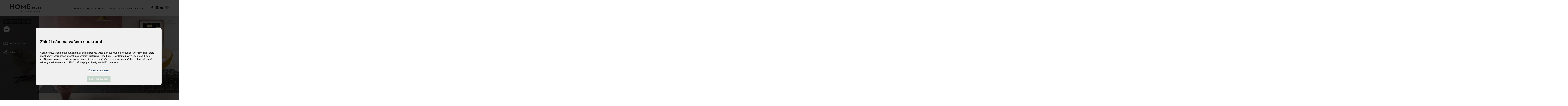

--- FILE ---
content_type: text/html; charset=utf-8
request_url: https://www.homestyle.cz/1260-2
body_size: 6956
content:
<!DOCTYPE html>
<html lang="cs">
	<head prefix="og: http://ogp.me/ns# fb: http://ogp.me/ns/fb#">
		<meta name="viewport" content="width=device-width, initial-scale=1.0, user-scalable=0, minimum-scale=1.0, maximum-scale=1.0">

<!-- metas -->
<meta charset="utf-8">

<meta name="description" content="">
<meta name="robots" content="">
<meta name="author" content="ArtFocus, ArtWeby.cz">

<meta name="viewport" content="width=device-width, initial-scale=1.0" />
<meta name="format-detection" content="telephone=no" />
<meta name="google" content="notranslate" />
<link rel="apple-touch-icon" sizes="180x180" href="/project/images/apple-touch-icon.png" />
<link rel="manifest" href="/project/images/site.webmanifest" />
<link rel="mask-icon" href="/project/images/safari-pinned-tab.svg" color="#000000" />
<meta name="msapplication-TileColor" content="#ffffff">
<meta name="theme-color" content="#ffffff">

<!-- Twitter Card data -->
<meta name="twitter:card" content="summary">

<!-- Open Graph data -->
<meta property="og:type" content="website">
<meta property="og:site_name" content="Homestyle">
<meta property="og:title" content="1260 - HOME STYLE">
<meta property="og:description" content="">
<meta property="og:image" content="https://www.homestyle.cz/image/s/1200x630/exact/upload/images/2023/1260/1260-vystaveno.jpg">
<meta property="og:url" content="https://www.homestyle.cz/1260-2">

<link rel="canonical" href="https://www.homestyle.cz/1260-2">
<link rel="alternate" href="https://en.homestyle.cz/1260-2" hreflang="en">
<link rel="alternate" href="https://ru.homestyle.cz/1260-2" hreflang="ru">

<link href="/service/rss/" rel="alternate" type="application/rss+xml" title="RSS" />


<!-- stylesheets -->
<link rel="stylesheet" href="/project/front.css?afd3ae09">
<!-- icons -->
<link rel="shortcut icon" href="/project/images/favicon.ico">

<!-- javascript -->
<script>
	var APPLICATION_BASEPATH = "";
	var AF_MONEY_DECIMALS = 2;
	var AF_MONEY_SYMBOL = "CZK";
	var afProject = {};
</script>

<script src="/temp/32edd14a.js?d16fddfb"></script>

<!--[if lt IE 9]>
<script src="/temp/a6d06695.js?69e2e697"></script><![endif]-->
		<title id="snippet--title">1260 - HOME STYLE</title>


<script>
	window.dataLayer = window.dataLayer || [];
	function gtag(){ dataLayer.push(arguments);}

		if (Cookies('cookie-consent-updated') === '1') {
			gtag('consent', 'default', {
				'ad_storage': window.afConsent.loadConsent('ad_storage') ? 'granted' : 'denied',
				'ad_user_data': window.afConsent.loadConsent('ad_user_data') ? 'granted' : 'denied',
				'ad_personalization': window.afConsent.loadConsent('ad_personalization') ? 'granted' : 'denied',
				'analytics_storage': window.afConsent.loadConsent('analytics_storage') ? 'granted' : 'denied',
				'functionality_storage': 'granted',
				'personalization_storage': window.afConsent.loadConsent('personalization_storage') ? 'granted' : 'denied',
				'security_storage':  'granted',
			});
		} else {
			gtag('consent', 'default', {
				'ad_storage': 'denied',
				'ad_user_data': 'denied',
				'ad_personalization': 'denied',
				'analytics_storage': 'denied',
				'functionality_storage': 'granted',
				'personalization_storage': 'granted',
				'security_storage': 'granted',
				'region': ['AT', 'BE', 'BG', 'HR', 'CY', 'CZ', 'DK', 'EE', 'FI', 'FR', 'DE', 'GR', 'HU', 'IE', 'IT', 'LV', 'LT', 'LU', 'MT', 'NL', 'PL', 'PT', 'RO', 'SK', 'SI', 'ES', 'SE', 'GB'],
			});
			gtag('consent', 'default', {
				'ad_storage': 'granted',
				'ad_user_data': 'granted',
				'ad_personalization': 'granted',
				'analytics_storage': 'granted',
				'functionality_storage': 'granted',
				'personalization_storage': 'granted',
				'security_storage': 'granted',
			});
		}

	function updateCookieConsent(ad_storage, ad_user_data, ad_personalization, analytics_storage, functionality_storage, personalization_storage, security_storage) {
		if (arguments.length === 0) {
			ad_storage = window.afConsent.loadConsent(window.afConsent.consentTypes.adStorage);
			ad_user_data = window.afConsent.loadConsent(window.afConsent.consentTypes.adUserData);
			ad_personalization = window.afConsent.loadConsent(window.afConsent.consentTypes.adPersonalization);
			analytics_storage = window.afConsent.loadConsent(window.afConsent.consentTypes.analyticsStorage);
			//functionality_storage = window.afConsent.loadConsent(window.afConsent.consentTypes.functionalityStorage);
			personalization_storage = window.afConsent.loadConsent(window.afConsent.consentTypes.personalizationStorage);
			//security_storage = window.afConsent.loadConsent(window.afConsent.consentTypes.securityStorage);
		} else {
			window.afConsent.saveConsent(window.afConsent.consentTypes.adStorage, ad_storage);
			window.afConsent.saveConsent(window.afConsent.consentTypes.adUserData, ad_user_data);
			window.afConsent.saveConsent(window.afConsent.consentTypes.adPersonalization, ad_personalization);
			window.afConsent.saveConsent(window.afConsent.consentTypes.analyticsStorage, analytics_storage);
			//saveConsent('functionality_storage', functionality_storage);
			window.afConsent.saveConsent(window.afConsent.consentTypes.personalizationStorage, personalization_storage);
			//saveConsent('security_storage', security_storage);
		}

			gtag('consent', 'update', {
				'ad_storage': ad_storage ? 'granted' : 'denied',
				'ad_user_data': ad_user_data ? 'granted' : 'denied',
				'ad_personalization': ad_personalization ? 'granted' : 'denied',
				'analytics_storage': analytics_storage ? 'granted' : 'denied',
				'functionality_storage': 'granted',
				'personalization_storage': personalization_storage ? 'granted' : 'denied',
				'security_storage':  'granted',
			});

		window.afConsent.hidePopup();
		window.afConsent.invokeOnUpdated();
	}
</script>
		
<script>
	window.dataLayer = window.dataLayer || [];
</script>

<!-- Google Tag Manager -->
<script>(function(w,d,s,l,i){ w[l]=w[l]||[];w[l].push({ 'gtm.start':
		new Date().getTime(),event:'gtm.js'});var f=d.getElementsByTagName(s)[0],
		j=d.createElement(s),dl=l!='dataLayer'?'&l='+l:'';j.async=true;j.src=
		'https://www.googletagmanager.com/gtm.js?id='+i+dl;f.parentNode.insertBefore(j,f);
		})(window,document,'script','dataLayer',"GTM-W8WD2VW");</script>
<!-- End Google Tag Manager -->
		

		<script src="https://maps.googleapis.com/maps/api/js?language=cs&key=AIzaSyB5Y-zGxkr1-5ffUBdJimIKAszEKJs8DWg" async="async" defer="defer"></script>
	</head>

	<body>
<img src="/service/tracking/?t=eyJ0eXBlIjoicHJvZHVjdC5kZXRhaWwiLCJ0aXRsZSI6IjEyNjAiLCJsaW5rIjoiXC8xMjYwLTIiLCJoYXNoIjoiMjIwMjY5ZmQwZTY1YWZmNTg2ZTBkYzI4ODU0ZjUyOTQifQ%3D%3D" alt="" width="1" height="1" style="position: absolute; left: -9999px;"/>

		<div id="snippet--analytics:start">



<script>
	(function(i,s,o,g,r,a,m){i['GoogleAnalyticsObject']=r;i[r]=i[r]||function(){
    (i[r].q=i[r].q||[]).push(arguments)},i[r].l=1*new Date();a=s.createElement(o),
    m=s.getElementsByTagName(o)[0];a.async=1;a.src=g;m.parentNode.insertBefore(a,m)
	})(window,document,'script','https://www.google-analytics.com/analytics.js','ga');

	ga('create', "UA-28494942-1", 'auto');
	ga('require', 'displayfeatures');
</script>
<!-- Google Tag Manager (noscript) -->
<noscript><iframe src="https://www.googletagmanager.com/ns.html?id=GTM-W8WD2VW"
height="0" width="0" style="display:none;visibility:hidden"></iframe></noscript>
<!-- End Google Tag Manager (noscript) -->

		</div>

		<!-- page content -->

		<header id="header" class="wrap">
			<div class="in">
				<div class="logo">
					<a href="/"><img src="/project/images/logo.svg" alt="" /></a>
				</div>
				<div class="user" id="snippet--headerFavorites">
					<ul>
						<li class="facebook"><a href="https://www.facebook.com/homestyle.cz" target="_blank"><i class="flaticon-facebook"></i></a></li>
						<li class="instagram"><a href="https://www.instagram.com/home_style_czech/" target="_blank"><i class="flaticon-instagram-social-network-logo-of-photo-camera"></i></a></li>
						<li class="youtube"><a href="https://www.youtube.com/" target="_blank"><i class="flaticon-youtube"></i></a></li>

<li class="bookmark ">
    <a href="/oblibene?">
        <i class="flaticon-heart"></i>
    </a>
</li>						<li class="nav-toggle"><span class="flaticon-menu-button" data-target="nav"></span></li>
					</ul>
				</div>




	<nav class="nav">
		<ul>

				<li>
					<a href="/#products" >
						Produkty
					</a>
				</li>

				<li>
					<a href="/#actions" >
						Akce
					</a>
				</li>

				<li>
					<a href="/#outlet" >
						% Outlet
					</a>
				</li>

				<li>
					<a href="/#kontakt" >
						Kontakt
					</a>
				</li>

				<li>
					<a href="/spoluprace" >
						Spolupráce
					</a>
				</li>

				<li>
					<a href="/katalogy" >
						Katalogy
					</a>
				</li>
		</ul>
	</nav>




			</div>
		</header>


<!-- Modal -->
<div class="modal fade" id="shareEmailModal" tabindex="-1" role="dialog" aria-labelledby="myModalLabel">
    <div class="modal-dialog" role="document">
        <div class="modal-content">
            <div class="modal-header">
                <button type="button" class="close" data-dismiss="modal" aria-label="Close"><span aria-hidden="true">&times;</span></button>
                <h4 class="modal-title" id="myModalLabel">Odeslat odkaz e-mailem</h4>
            </div>
            <div class="modal-body">
                <form action="https://www.homestyle.cz/1260-2" method="post" id="frm-email-shareForm">
                    <div class="row">
                        <div class="col-sm-4 text-right"><label for="frm-email-shareForm-email">Adresát</label></div>
                        <div class="col-sm-8"><input type="email" name="email" maxlength="255" id="frm-email-shareForm-email" required data-nette-rules='[{"op":":filled","msg":"Pole Adresát: by mělo být vyplněné."},{"op":":email","msg":"Pole Adresát: zadejte prosím správnou e-mailovou adresu."}]' class="form-control" placeholder="e-mail"></div>
                    </div>
                    <div class="row">
                        <div class="col-sm-4 text-right"><label for="frm-email-shareForm-from">Odesílatel</label></div>
                        <div class="col-sm-8"><input type="text" name="from" id="frm-email-shareForm-from" required data-nette-rules='[{"op":":filled","msg":"Pole Odesílatel: by mělo být vyplněné."}]' class="form-control" placeholder="jméno"></div>
                    </div>
                    <div class="row">
                        <div class="col-xs-12"><label for="frm-email-shareForm-message" class="pull-left">Zpráva</label></div>
                        <div class="col-xs-12"><textarea name="message" id="frm-email-shareForm-message" required data-nette-rules='[{"op":":filled","msg":"Pole Zpráva: by mělo být vyplněné."}]' class="form-control"></textarea></div>
                    </div>
                    <div class="row share-url">
                        <div class="col-xs-12 text-left title">Ke zprávě bude připojena URL:</div>
                        <div class="col-xs-12 text-left url">https://www.homestyle.cz/1260-2</div>
                    </div>
                    <div class="row buttons">
                        <div class="col-xs-12 text-right">
                            <input type="submit" name="send" value="Odeslat doporučení" class="btn btn-default">
                        </div>
                    </div>
                <input type="hidden" name="_a_www_" value="http://" class="aspm-control"><input type="hidden" name="_a_d_" value=""><input type="hidden" name="_a_pow_" value="" class="aspm-pow-control"><input type="hidden" name="_do" value="email-shareForm-submit"></form>

            </div>
        </div>
    </div>
</div>
		<div id="snippet--flashMessages">
		</div>



<section id="promo" class="wrap invert">
	<div class="slider">
		<h2 class="title">1260</h2>
		<div class="logo">
			<img src="/storage/gen/logo-koinor3.png" alt="1260"/>
		</div>
		<ul>
			<li>
				<img src="/storage/gallery/ba/94aa5c/original/01.jpg" alt=""/>
			</li>
			<li>
				<img src="/storage/gallery/ba/94aa5c/original/02.jpg" alt=""/>
			</li>
			<li>
				<img src="/storage/gallery/ba/94aa5c/original/03.jpg" alt=""/>
			</li>
		</ul>
		<div class="menu">
			<ul class="nav">
				<li>
					<a href="https://www.koinor.com/en/products/chairs/" target="_blank">
						<i class="flaticon-monitor"></i>
						<span>Stránky výrobce</span>
					</a>
				</li>
				<li>
					<a href="#" class="show-socials">
						<i class="flaticon-share"></i>
						<span>sdílet</span>
						<i class="flaticon-right-chevron"></i>
					</a>
				</li>
			</ul>
			<ul class="nav socials" style="display: none;">
				<li class="email">
</li>
				<li class="facebook">
<a id="facebook-share" data-urlshare="https://www.homestyle.cz/1260-2" style="cursor: pointer;">
	<i class="flaticon-facebook"></i>
	<span>Facebook</span>
</a>

<script async defer crossorigin="anonymous" src="https://connect.facebook.net/en_US/sdk.js"></script></li>
				<li class="twitter">
<a href="https://twitter.com/intent/tweet?text=Sledujte&amp;url=https%3A%2F%2Fwww.homestyle.cz%2F1260-2" id="twitter-share" target="_blank" onClick="ga('send', 'event', 'share', 'twitter', '1260');">
	<i class="flaticon-twitter"></i>
	<span>Twitter</span>
</a>


</li>
			</ul>
			<p class="desc"></p>
		</div>
		<span class="menu-toggle"><i class="flaticon-minus"></i></span> <span class="prev indent"></span> <span
				class="next"></span>
		<ul class="pager">
			<li><a data-slide-index="0"></a></li>
			<li><a data-slide-index="1"></a></li>
			<li><a data-slide-index="2"></a></li>
		</ul>
	</div>
</section>
<script>
    $('#promo .slider .menu .show-socials').on('click', function () {
        $(this).closest('.menu').find('.socials').toggle(200);
        $(this).closest('.slider').toggleClass('socials-open');
    });
</script>

<section id="content" class="wrap invert">
	<div class="in">
		<h1>1260</h1>
		<div class="padded-text">
<div class="ckeditor" data-ckeditor-type="doctrine" data-ckeditor-id="585" data-ckeditor-options='{"key":"content","class":"Plugins\\Doctrine\\Articles\\Article"}'></div>		</div>
		<div id="snippet--addFavoritesArea">
			<div class="gallery">
				<ul>
					<li data-ajax-container>
						<a class="link swipebox lb" href="/storage/gallery/ba/94aa5c/original/01.jpg" title="">
							<img src="/storage/gallery/ba/94aa5c/original/01.jpg" alt=""/>
						</a>


<div id="snippet-favoritesAdd-6460-">
        <a href="/1260-2?do=favoritesAdd-6460-add" class="ajax like flaticon-heart"></a>
</div>
					</li>
					<li data-ajax-container>
						<a class="link swipebox lb" href="/storage/gallery/ba/94aa5c/original/02.jpg" title="">
							<img src="/storage/gallery/ba/94aa5c/original/02.jpg" alt=""/>
						</a>


<div id="snippet-favoritesAdd-6461-">
        <a href="/1260-2?do=favoritesAdd-6461-add" class="ajax like flaticon-heart"></a>
</div>
					</li>
					<li data-ajax-container>
						<a class="link swipebox lb" href="/storage/gallery/ba/94aa5c/original/03.jpg" title="">
							<img src="/storage/gallery/ba/94aa5c/original/03.jpg" alt=""/>
						</a>


<div id="snippet-favoritesAdd-6462-">
        <a href="/1260-2?do=favoritesAdd-6462-add" class="ajax like flaticon-heart"></a>
</div>
					</li>
					<li data-ajax-container>
						<a class="link swipebox lb" href="/storage/gallery/ba/94aa5c/original/04.jpg" title="">
							<img src="/storage/gallery/ba/94aa5c/original/04.jpg" alt=""/>
						</a>


<div id="snippet-favoritesAdd-6463-">
        <a href="/1260-2?do=favoritesAdd-6463-add" class="ajax like flaticon-heart"></a>
</div>
					</li>
					<li data-ajax-container>
						<a class="link swipebox lb" href="/storage/gallery/ba/94aa5c/original/05.jpg" title="">
							<img src="/storage/gallery/ba/94aa5c/original/05.jpg" alt=""/>
						</a>


<div id="snippet-favoritesAdd-6464-">
        <a href="/1260-2?do=favoritesAdd-6464-add" class="ajax like flaticon-heart"></a>
</div>
					</li>
					<li data-ajax-container>
						<a class="link swipebox lb" href="/storage/gallery/ba/94aa5c/original/06.jpg" title="">
							<img src="/storage/gallery/ba/94aa5c/original/06.jpg" alt=""/>
						</a>


<div id="snippet-favoritesAdd-6465-">
        <a href="/1260-2?do=favoritesAdd-6465-add" class="ajax like flaticon-heart"></a>
</div>
					</li>
					<li data-ajax-container>
						<a class="link swipebox lb" href="/storage/gallery/ba/94aa5c/original/07.jpg" title="">
							<img src="/storage/gallery/ba/94aa5c/original/07.jpg" alt=""/>
						</a>


<div id="snippet-favoritesAdd-6466-">
        <a href="/1260-2?do=favoritesAdd-6466-add" class="ajax like flaticon-heart"></a>
</div>
					</li>
					<li data-ajax-container>
						<a class="link swipebox lb" href="/storage/gallery/ba/94aa5c/original/08.jpg" title="">
							<img src="/storage/gallery/ba/94aa5c/original/08.jpg" alt=""/>
						</a>


<div id="snippet-favoritesAdd-6467-">
        <a href="/1260-2?do=favoritesAdd-6467-add" class="ajax like flaticon-heart"></a>
</div>
					</li>
					<li data-ajax-container>
						<a class="link swipebox lb" href="/storage/gallery/ba/94aa5c/original/09.jpg" title="">
							<img src="/storage/gallery/ba/94aa5c/original/09.jpg" alt=""/>
						</a>


<div id="snippet-favoritesAdd-6468-">
        <a href="/1260-2?do=favoritesAdd-6468-add" class="ajax like flaticon-heart"></a>
</div>
					</li>
					<li data-ajax-container>
						<a class="link swipebox lb" href="/storage/gallery/ba/94aa5c/original/10.jpg" title="">
							<img src="/storage/gallery/ba/94aa5c/original/10.jpg" alt=""/>
						</a>


<div id="snippet-favoritesAdd-6469-">
        <a href="/1260-2?do=favoritesAdd-6469-add" class="ajax like flaticon-heart"></a>
</div>
					</li>
					<li data-ajax-container>
						<a class="link swipebox lb" href="/storage/gallery/ba/94aa5c/original/11.jpg" title="">
							<img src="/storage/gallery/ba/94aa5c/original/11.jpg" alt=""/>
						</a>


<div id="snippet-favoritesAdd-6470-">
        <a href="/1260-2?do=favoritesAdd-6470-add" class="ajax like flaticon-heart"></a>
</div>
					</li>
					<li data-ajax-container>
						<a class="link swipebox lb" href="/storage/gallery/ba/94aa5c/original/004.jpg" title="">
							<img src="/storage/gallery/ba/94aa5c/original/004.jpg" alt=""/>
						</a>


<div id="snippet-favoritesAdd-8673-">
        <a href="/1260-2?do=favoritesAdd-8673-add" class="ajax like flaticon-heart"></a>
</div>
					</li>
				</ul>
			</div>
		</div>

	</div>
</section>


		<footer id="footer" class="wrap">

			<div class="in nav">
				<div class="item links">
					<h4 class="flaticon-down">Naposledy navštívené odkazy</h4>
					<div class="content">


<ul>
	<li>
		<a href="/evia-free-motion"></a>
	</li>
	<li>
		<a href="/vyprodej-loznice">Výprodej - ložnice</a>
	</li>
	<li>
		<a href="/andiamo-home">ANDIAMO HOME</a>
	</li>
	<li>
		<a href="/stoly-koinor">STOLY KOINOR</a>
	</li>
	<li>
		<a href="/tagena-2">TAGENA</a>
	</li>
	<li>
		<a href="/akce-jidelni-sety-25">AKCE - Jídelní sety -25%</a>
	</li>
	<li>
		<a href="/t-91-2">T 91</a>
	</li>
	<li>
		<a href="/sedaci-soupravy-koinor/abby">KOINOR ABBY: Moderní sedací souprava | HOME STYLE</a>
	</li>
	<li>
		<a href="/sedaci-soupravy-koinor">Sedací soupravy KOINOR</a>
	</li>
	<li>
		<a href="/sedaci-soupravy-olta/metro">Designové stolky METRO od OLTA – praktické a flexibilní řešení</a>
	</li>
	<li>
		<a href="/sedaci-soupravy-olta">Sedací soupravy OLTA</a>
	</li>
	<li>
		<a href="/outlet-sedaci-soupravy">OUTLET sedací soupravy</a>
	</li>
	<li>
		<a href="/edon-50">EDON -50%</a>
	</li>
	<li>
		<a href="/konferencni-stolky-3/jack-2">konferenční stolek eforma JACK</a>
	</li>
	<li>
		<a href="/izuu-50">IZUU -50%</a>
	</li>
	<li>
		<a href="/sedaci-soupravy-olta/willow">WILLOW od OLTA – moderní pohovka s flexibilní sestavou a nadčasovým designem</a>
	</li>
	<li>
		<a href="/anafi">ANAFI</a>
	</li>
	<li>
		<a href="/game-3">GAME</a>
	</li>
	<li>
		<a href="/modo">MODO</a>
	</li>
	<li>
		<a href="/14"></a>
	</li>
	<li>
		<a href="/kyo">KYO</a>
	</li>
</ul>
					</div>
				</div>
			</div>
			<div class="in copyright">
				<p class="owner">&copy; <a href="#">Homestyle.cz</a> 2026</p>
				<p class="social">
					<a class="facebook" href="https://www.facebook.com/homestyle.cz" target="_blank"><i class="flaticon-facebook"></i></a>
					<a class="instagram" href="https://www.instagram.com/home_style_czech/" target="_blank"></a>
				</p>
				<p class="author"><a href="https://www.artweby.cz/" target="_blank">Responzivní web od Artweby.cz</a></p>
			</div>
		</footer>
		<div id="top" data-scroll-to="header"><i class="flaticon-right-arrow"></i></div>


<script type="application/ld+json">
		{
    "@context": "http://schema.org",
    "@type": "Article",
    "name": "1260",
    "description": "",
    "publisher": {
        "@type": "Organization",
        "name": "Homestyle",
        "logo": {
            "@type": "ImageObject",
            "url": "https://www.homestyle.cz/project/images/logo.jpg"
        }
    },
    "author": "www.homestyle.cz",
    "datePublished": "2023-07-04T00:00:00+0200",
    "dateModified": "2023-07-04T00:00:00+0200",
    "headline": "1260",
    "image": "https://www.homestyle.cz/upload/images/2023/1260/1260-vystaveno.jpg",
    "mainEntityOfPage": {
        "@type": "WebPage",
        "@id": "https://www.homestyle.cz/"
    }
}
</script>

<div class="cookie-law-wrapper floating" style="display:none">
	<div class="cookie-law">
		<div class="consent-info">
			<a href="#" class="close-cookie-modal" style="display: none;">×</a>
			<div class="clearfix"></div>
<div class="ckeditor" data-ckeditor-type="text" data-ckeditor-id="8" data-ckeditor-options="[]">
		<p><strong>Záleží nám na vašem soukromí</strong></p>
		<p>Cookies používáme proto, abychom zajistili funkčnosti webu a pokud nám dáte souhlas, tak mimo jiné i proto abychom vylepšili obsah stránek podle vašich preferencí. Tlačítkem „Souhlasit a zavřít“ udělíte souhlas s využíváním cookies a budeme tak moci předat údaje o používání našeho webu za účelem zobrazení cílené reklamy v reklamních a sociálních sítích případně taky na dalších webech.</p></div>
			<div id="detail-cookie-consent-setup" style="display: none">
				<br>
				<form>
					<div>
						<label>
							<input type="checkbox" name="cookie_reqired" id="cookie_reqired" disabled checked>
							<strong>Cookies nezbytná pro fungování stránek</strong>
<div class="ckeditor" data-ckeditor-type="text" data-ckeditor-id="12" data-ckeditor-options="[]"><p>Tyto cookies nelze zakázat, bez nich by stránky nemohli fungovat.</p></div>						</label>
					</div>
					<div>
						<label>
							<input type="checkbox" name="personalization_storage" id="personalization_storage">
							<strong>Funkční cookies</strong>
<div class="ckeditor" data-ckeditor-type="text" data-ckeditor-id="11" data-ckeditor-options="[]"><p>Abychom si mohli zapamatovat vaše volby a podle toho vám vylepšili komfort při používání našeho webu.</p></div>						</label>
					</div>
					<div>
						<label>
							<input type="checkbox" name="ad_storage" id="ad_storage">
							<strong>Reklama</strong>
<div class="ckeditor" data-ckeditor-type="text" data-ckeditor-id="9" data-ckeditor-options="[]">
		<p>Zobrazování jak personalizované reklamy na základě vašich preferencí, tak i obecné reklamy.</p></div>						</label>
					</div>
					<div>
						<label>
							<input type="checkbox" name="analytics_storage" id="analytics_storage">
							<strong>Analytická cookies</strong>
<div class="ckeditor" data-ckeditor-type="text" data-ckeditor-id="10" data-ckeditor-options="[]"><p>Analytická anonymizovaná data pro měření a vylepšování webu.</p></div>						</label>
					</div>
					<div>
						<a href="#" class="close submit" onclick="
						updateCookieConsent(
							document.getElementById('ad_storage').checked,
							document.getElementById('ad_storage').checked,
							document.getElementById('ad_storage').checked,
							document.getElementById('analytics_storage').checked,
							document.getElementById('cookie_reqired').checked,
							document.getElementById('personalization_storage').checked,
							document.getElementById('cookie_reqired').checked
						)
						">
							<span><b>Uložit nastavení a zavřít</b></span>
						</a>
					</div>
				</form>
				<hr style="margin-top: 25px">
			</div>
		</div>
		<div class="consent-buttons">
			<a href="#" id="consent-more" class="more" onclick="$('#detail-cookie-consent-setup').show();$('#consent-less').show();$('#consent-more').hide()"><span>Podrobné nastavení</span></a>
			<a href="#" id="consent-less" class="more" onclick="$('#detail-cookie-consent-setup').hide();$('#consent-less').hide();$('#consent-more').show()" style="display: none"><span>Skrýt podrobné nastavení</span></a>
			<div class="main-buttons">
				<a href="#" class="close green" onclick="updateCookieConsent(true, true, true, true, true, true, true);">
					<span><b>Souhlasit a zavřít</b></span>
				</a>
			</div>
		</div>
	</div>
	<script>
		$(function () {
			document.getElementById('ad_storage').checked = localStorage.getItem('cookie-consent-updated-ad_storage') !== '0';
			document.getElementById('analytics_storage').checked = localStorage.getItem('cookie-consent-updated-analytics_storage') !== '0';
			document.getElementById('personalization_storage').checked = localStorage.getItem('cookie-consent-updated-personalization_storage') !== '0';

			let cookieWrapper = $('.cookie-law-wrapper');
			let cookieLawContent = $('.cookie-law');
			let body = $('body');
			if (!Cookies.get('cookie-consent-updated')) {
				cookieWrapper.show();

				// UX fix scrolling of popup content
				body.addClass("no-scroll");
				cookieLawContent.trigger('focus');
				cookieWrapper.on('focus', function () {
					cookieLawContent.trigger('focus');
				});

				// fix popup blockers hiding the popup
				function checkPopupVisible () {
					if (!cookieLawContent.is(':visible')) {
						if (!Cookies.get('cookie-consent-updated')) {
							window.afConsent.hidePopup();
						}
						if (body.hasClass("no-scroll")) {
							body.removeClass("no-scroll");
						}
					} else {
						setTimeout(checkPopupVisible, 120);
					}
				}
				checkPopupVisible();

			}

			$('.close-cookie-modal').on('click', function () {
				cookieWrapper.hide();
			});
		});
	</script>
</div>

		<!-- javascript -->

		<div id="snippet--analytics:end">

	<script>

	</script>

<script>
	ga('send', 'pageview');
</script>





	<script>
		dataLayer.push({
			'event': 'drmk_other',
			'google_drmk_params': {
				'ecomm_pagetype': null, 
			}
		});
	</script>





		</div>

<!-- Global site tag (gtag.js) - Google Ads: 617903644 -->
<script async src="https://www.googletagmanager.com/gtag/js?id=AW-617903644"></script>
<script>
  window.dataLayer = window.dataLayer || [];
  function gtag(){dataLayer.push(arguments);}
  gtag('js', new Date());

  gtag('config', 'AW-617903644');
</script>
<script src="/temp/2b2c4d1d.js?db46f695"></script>
<script src="/temp/f90e8e01.js?2add5c12"></script>

	</body>
</html>


--- FILE ---
content_type: text/css
request_url: https://www.homestyle.cz/project/front.css?afd3ae09
body_size: 20059
content:
@charset "utf-8";
/*! Swipebox v1.3.0 | Constantin Saguin csag.co | MIT License | github.com/brutaldesign/swipebox */
@import "../components/node_modules/@yarn/bootstrap/dist/css/bootstrap.min.css";
html.swipebox-html.swipebox-touch {
  overflow: hidden !important;
}
#swipebox-overlay img {
  border: none !important;
}
#swipebox-overlay {
  width: 100%;
  height: 100%;
  position: fixed;
  top: 0;
  left: 0;
  z-index: 99999 !important;
  overflow: hidden;
  -webkit-user-select: none;
  -moz-user-select: none;
  -ms-user-select: none;
  user-select: none;
}
#swipebox-container {
  position: relative;
  width: 100%;
  height: 100%;
}
#swipebox-slider {
  -webkit-transition: -webkit-transform 0.4s ease;
  transition: transform 0.4s ease;
  height: 100%;
  left: 0;
  top: 0;
  width: 100%;
  white-space: nowrap;
  position: absolute;
  display: none;
  cursor: pointer;
}
#swipebox-slider .slide {
  height: 100%;
  width: 100%;
  line-height: 1px;
  text-align: center;
  display: inline-block;
}
#swipebox-slider .slide:before {
  content: "";
  display: inline-block;
  height: 50%;
  width: 1px;
  margin-right: -1px;
}
#swipebox-slider .slide img,
#swipebox-slider .slide .swipebox-video-container,
#swipebox-slider .slide .swipebox-inline-container {
  display: inline-block;
  max-height: 100%;
  max-width: 100%;
  margin: 0;
  padding: 0;
  width: auto;
  height: auto;
  vertical-align: middle;
}
#swipebox-slider .slide .swipebox-video-container {
  background: none;
  max-width: 1140px;
  max-height: 100%;
  width: 100%;
  padding: 5%;
  -webkit-box-sizing: border-box;
  box-sizing: border-box;
}
#swipebox-slider .slide .swipebox-video-container .swipebox-video {
  width: 100%;
  height: 0;
  padding-bottom: 56.25%;
  overflow: hidden;
  position: relative;
}
#swipebox-slider .slide .swipebox-video-container .swipebox-video iframe {
  width: 100% !important;
  height: 100% !important;
  position: absolute;
  top: 0;
  left: 0;
}
#swipebox-slider .slide-loading {
  background: url(../components/node_modules/@yarn/swipebox/src/img/loader.gif) no-repeat center center;
}
#swipebox-bottom-bar,
#swipebox-top-bar {
  -webkit-transition: 0.5s;
  transition: 0.5s;
  position: absolute;
  left: 0;
  z-index: 999;
  height: 50px;
  width: 100%;
}
#swipebox-bottom-bar {
  bottom: -50px;
}
#swipebox-bottom-bar.visible-bars {
  -webkit-transform: translate3d(0, -50px, 0);
  transform: translate3d(0, -50px, 0);
}
#swipebox-top-bar {
  top: -50px;
}
#swipebox-top-bar.visible-bars {
  -webkit-transform: translate3d(0, 50px, 0);
  transform: translate3d(0, 50px, 0);
}
#swipebox-title {
  display: block;
  width: 100%;
  text-align: center;
}
#swipebox-prev,
#swipebox-next,
#swipebox-close {
  background-image: url(../components/node_modules/@yarn/swipebox/src/img/icons.png);
  background-repeat: no-repeat;
  border: none !important;
  text-decoration: none !important;
  cursor: pointer;
  width: 50px;
  height: 50px;
  top: 0;
}
#swipebox-arrows {
  display: block;
  margin: 0 auto;
  width: 100%;
  height: 50px;
}
#swipebox-prev {
  background-position: -32px 13px;
  float: left;
}
#swipebox-next {
  background-position: -78px 13px;
  float: right;
}
#swipebox-close {
  top: 0;
  right: 0;
  position: absolute;
  z-index: 9999;
  background-position: 15px 12px;
}
.swipebox-no-close-button #swipebox-close {
  display: none;
}
#swipebox-prev.disabled,
#swipebox-next.disabled {
  opacity: 0.3;
}
.swipebox-no-touch #swipebox-overlay.rightSpring #swipebox-slider {
  -webkit-animation: rightSpring 0.3s;
  animation: rightSpring 0.3s;
}
.swipebox-no-touch #swipebox-overlay.leftSpring #swipebox-slider {
  -webkit-animation: leftSpring 0.3s;
  animation: leftSpring 0.3s;
}
.swipebox-touch #swipebox-container:before,
.swipebox-touch #swipebox-container:after {
  -webkit-backface-visibility: hidden;
  backface-visibility: hidden;
  -webkit-transition: all 0.3s ease;
  transition: all 0.3s ease;
  content: ' ';
  position: absolute;
  z-index: 999;
  top: 0;
  height: 100%;
  width: 20px;
  opacity: 0;
}
.swipebox-touch #swipebox-container:before {
  left: 0;
  -webkit-box-shadow: inset 10px 0px 10px -8px #656565;
  box-shadow: inset 10px 0px 10px -8px #656565;
}
.swipebox-touch #swipebox-container:after {
  right: 0;
  -webkit-box-shadow: inset -10px 0px 10px -8px #656565;
  box-shadow: inset -10px 0px 10px -8px #656565;
}
.swipebox-touch #swipebox-overlay.leftSpringTouch #swipebox-container:before {
  opacity: 1;
}
.swipebox-touch #swipebox-overlay.rightSpringTouch #swipebox-container:after {
  opacity: 1;
}
@-webkit-keyframes rightSpring {
  0% {
    left: 0;
  }
  50% {
    left: -30px;
  }
  100% {
    left: 0;
  }
}
@keyframes rightSpring {
  0% {
    left: 0;
  }
  50% {
    left: -30px;
  }
  100% {
    left: 0;
  }
}
@-webkit-keyframes leftSpring {
  0% {
    left: 0;
  }
  50% {
    left: 30px;
  }
  100% {
    left: 0;
  }
}
@keyframes leftSpring {
  0% {
    left: 0;
  }
  50% {
    left: 30px;
  }
  100% {
    left: 0;
  }
}
@media screen and (min-width: 800px) {
  #swipebox-close {
    right: 10px;
  }
  #swipebox-arrows {
    width: 92%;
    max-width: 800px;
  }
}
/* Skin 
--------------------------*/
#swipebox-overlay {
  background: #0d0d0d;
}
#swipebox-bottom-bar,
#swipebox-top-bar {
  text-shadow: 1px 1px 1px black;
  background: #000;
  opacity: 0.95;
}
#swipebox-top-bar {
  color: white !important;
  font-size: 15px;
  line-height: 43px;
  font-family: Helvetica, Arial, sans-serif;
}
body {
  font-size: 16px;
}
body,
body h1,
body h2,
body h3,
body h4,
body h5,
body h6 {
  font-family: "Helvetica Neue", Helvetica, Arial, sans-serif;
}
table {
  margin: auto;
}
@media print {
  @page {
    size: 330mm 427mm;
    margin: 14mm;
  }
  a[href]:after {
    content: none !important;
  }
  html,
  body {
    width: 100%;
  }
  html .container,
  body .container {
    width: 1200px;
  }
  .col-print-full,
  .col-print-half,
  .col-print-third {
    display: block;
    float: left;
  }
  .col-print-full {
    width: 100% !important;
  }
  .col-print-half {
    width: 50% !important;
  }
  .col-print-third {
    width: 33.33333333% !important;
  }
  .col-sm-1,
  .col-sm-2,
  .col-sm-3,
  .col-sm-4,
  .col-sm-5,
  .col-sm-6,
  .col-sm-7,
  .col-sm-8,
  .col-sm-9,
  .col-sm-10,
  .col-sm-11,
  .col-sm-12 {
    float: left;
  }
  .col-sm-12 {
    width: 100%;
  }
  .col-sm-11 {
    width: 91.66666667%;
  }
  .col-sm-10 {
    width: 83.33333333%;
  }
  .col-sm-9 {
    width: 75%;
  }
  .col-sm-8 {
    width: 66.66666667%;
  }
  .col-sm-7 {
    width: 58.33333333%;
  }
  .col-sm-6 {
    width: 50%;
  }
  .col-sm-5 {
    width: 41.66666667%;
  }
  .col-sm-4 {
    width: 33.33333333%;
  }
  .col-sm-3 {
    width: 25%;
  }
  .col-sm-2 {
    width: 16.66666667%;
  }
  .col-sm-1 {
    width: 8.33333333%;
  }
}
.col-xs-five,
.col-sm-five,
.col-md-five,
.col-lg-five,
.col-xs-ten,
.col-sm-ten,
.col-md-ten,
.col-lg-ten {
  float: left;
  position: relative;
  min-height: 1px;
  padding-left: 15px;
  padding-right: 15px;
}
@media (max-width: 767px) {
  .xs-pull-left {
    float: left !important;
  }
  .xs-pull-right {
    float: right !important;
  }
  .col-xs-five {
    width: 20% !important;
  }
  .col-xs-ten {
    width: 10% !important;
  }
}
@media (min-width: 768px) and (max-width: 991px) {
  .sm-pull-left {
    float: left !important;
  }
  .sm-pull-right {
    float: right !important;
  }
  .col-sm-five {
    width: 20% !important;
  }
  .col-sm-ten {
    width: 10% !important;
  }
}
@media (min-width: 992px) and (max-width: 1199px) {
  .md-pull-left {
    float: left !important;
  }
  .md-pull-right {
    float: right !important;
  }
  .col-md-five {
    width: 20% !important;
  }
  .col-md-ten {
    width: 10% !important;
  }
}
@media (min-width: 1200px) {
  .lg-pull-left {
    float: left !important;
  }
  .lg-pull-right {
    float: right !important;
  }
  .col-lg-five {
    width: 20% !important;
  }
  .col-lg-ten {
    width: 10% !important;
  }
}
html.js .jshidden {
  display: none;
}
#tracy-debug {
  z-index: 9999;
}
#ajax-spinner {
  margin: 15px 0 0 15px;
  padding: 13px;
  background: white url("../artcms/images/spinner.gif") no-repeat 50% 50%;
  font-size: 0;
  z-index: 123456;
  display: none;
}
@media print {
  #ajax-spinner {
    display: none;
  }
}
a[href^="error:"] {
  background: red;
  color: white;
}
form .error {
  color: #D00;
  font-weight: bold;
  padding-top: 10px;
  padding-bottom: 10px;
}
.flexible {
  position: relative;
  width: 100%;
  height: 100%;
  overflow: hidden;
}
.flexible > * {
  width: 100%;
  height: 100%;
}
.dragme {
  cursor: move !important;
}
.image-left {
  display: block;
  margin: 15px auto;
  text-align: center;
  max-width: 100%;
  height: auto !important;
}
@media (min-width: 768px) {
  .image-left {
    float: left;
    margin: 25px 25px 25px 0;
  }
}
.image-right {
  display: block;
  margin: 15px auto;
  text-align: center;
  max-width: 100%;
  height: auto !important;
}
@media (min-width: 768px) {
  .image-right {
    float: left;
    margin: 25px 25px 25px 0;
  }
}
@media (min-width: 768px) {
  .image-right {
    float: right;
    margin: 25px 0 25px 25px;
  }
}
.max-width,
.max-width * {
  max-width: 100%;
}
.hide {
  display: none;
}
.disabled {
  color: #999;
}
.modal-backdrop.fade.in {
  opacity: 0.7;
  filter: alpha(opacity=70);
}
.has-error {
  border: 1px solid red !important;
}
.no-error {
  border: 1px solid green !important;
  background: url("../project/images/ok.png") 99% 50% no-repeat !important;
  background-size: 23px !important;
  padding-right: 52px !important;
}
/*

http://cssload.net

<div class="ajaxloader">
	<div class="ajaxloader_1"></div>
	<div class="ajaxloader_2"></div>
	<div class="ajaxloader_3"></div>
	<div class="ajaxloader_4"></div>
	<div class="ajaxloader_5"></div>
	<div class="ajaxloader_6"></div>
	<div class="ajaxloader_7"></div>
	<div class="ajaxloader_8"></div>
</div>
*/
.ajaxloading {
  opacity: 0.5;
  filter: alpha(opacity=50);
}
.ajaxloader {
  position: absolute;
  z-index: 450;
  width: 24px;
  height: 24px;
}
.ajaxloader > div {
  position: absolute;
  background-color: #80010b;
  width: 5px;
  height: 5px;
  -moz-border-radius: 4px;
  -moz-animation-name: bounce_circularG;
  -moz-animation-duration: 0.88s;
  -moz-animation-iteration-count: infinite;
  -moz-animation-direction: linear;
  -webkit-border-radius: 4px;
  -webkit-animation-name: bounce_circularG;
  -webkit-animation-duration: 0.88s;
  -webkit-animation-iteration-count: infinite;
  -webkit-animation-direction: linear;
  -ms-border-radius: 4px;
  -ms-animation-name: bounce_circularG;
  -ms-animation-duration: 0.88s;
  -ms-animation-iteration-count: infinite;
  -ms-animation-direction: linear;
  -o-border-radius: 4px;
  -o-animation-name: bounce_circularG;
  -o-animation-duration: 0.88s;
  -o-animation-iteration-count: infinite;
  -o-animation-direction: linear;
  border-radius: 4px;
  animation-name: bounce_circularG;
  animation-duration: 0.88s;
  animation-iteration-count: infinite;
  animation-direction: linear;
}
.ajaxloader .ajaxloader_1 {
  left: 0;
  top: 9px;
  -moz-animation-delay: 0.33s;
  -webkit-animation-delay: 0.33s;
  -ms-animation-delay: 0.33s;
  -o-animation-delay: 0.33s;
  animation-delay: 0.33s;
}
.ajaxloader .ajaxloader_2 {
  left: 3px;
  top: 3px;
  -moz-animation-delay: 0.44s;
  -webkit-animation-delay: 0.44s;
  -ms-animation-delay: 0.44s;
  -o-animation-delay: 0.44s;
  animation-delay: 0.44s;
}
.ajaxloader .ajaxloader_3 {
  top: 0;
  left: 9px;
  -moz-animation-delay: 0.55s;
  -webkit-animation-delay: 0.55s;
  -ms-animation-delay: 0.55s;
  -o-animation-delay: 0.55s;
  animation-delay: 0.55s;
}
.ajaxloader .ajaxloader_4 {
  right: 3px;
  top: 3px;
  -moz-animation-delay: 0.66s;
  -webkit-animation-delay: 0.66s;
  -ms-animation-delay: 0.66s;
  -o-animation-delay: 0.66s;
  animation-delay: 0.66s;
}
.ajaxloader .ajaxloader_5 {
  right: 0;
  top: 9px;
  -moz-animation-delay: 0.77s;
  -webkit-animation-delay: 0.77s;
  -ms-animation-delay: 0.77s;
  -o-animation-delay: 0.77s;
  animation-delay: 0.77s;
}
.ajaxloader .ajaxloader_6 {
  right: 3px;
  bottom: 3px;
  -moz-animation-delay: 0.88s;
  -webkit-animation-delay: 0.88s;
  -ms-animation-delay: 0.88s;
  -o-animation-delay: 0.88s;
  animation-delay: 0.88s;
}
.ajaxloader .ajaxloader_7 {
  left: 9px;
  bottom: 0;
  -moz-animation-delay: 0.99s;
  -webkit-animation-delay: 0.99s;
  -ms-animation-delay: 0.99s;
  -o-animation-delay: 0.99s;
  animation-delay: 0.99s;
}
.ajaxloader .ajaxloader_8 {
  left: 3px;
  bottom: 3px;
  -moz-animation-delay: 1.1s;
  -webkit-animation-delay: 1.1s;
  -ms-animation-delay: 1.1s;
  -o-animation-delay: 1.1s;
  animation-delay: 1.1s;
}
@-moz-keyframes bounce_circularG {
  0% {
    -moz-transform: scale(1);
  }
  100% {
    -moz-transform: scale(0.3);
  }
}
@-webkit-keyframes bounce_circularG {
  0% {
    -webkit-transform: scale(1);
  }
  100% {
    -webkit-transform: scale(0.3);
  }
}
@-ms-keyframes bounce_circularG {
  0% {
    -ms-transform: scale(1);
  }
  100% {
    -ms-transform: scale(0.3);
  }
}
@-o-keyframes bounce_circularG {
  0% {
    -o-transform: scale(1);
  }
  100% {
    -o-transform: scale(0.3);
  }
}
@keyframes bounce_circularG {
  0% {
    transform: scale(1);
  }
  100% {
    transform: scale(0.3);
  }
}
.caret {
  display: inline-block;
  width: 0;
  height: 0;
  margin-left: 2px;
  vertical-align: middle;
  border-top: 4px dashed;
  border-top: 4px solid \9;
  border-right: 4px solid transparent;
  border-left: 4px solid transparent;
}
.dropup,
.dropdown {
  position: relative;
}
.dropdown-toggle:focus {
  outline: 0;
}
.dropdown-menu {
  position: absolute;
  top: 100%;
  left: 0;
  z-index: 1000;
  display: none;
  float: left;
  min-width: 160px;
  padding: 5px 0;
  margin: 2px 0 0;
  list-style: none;
  font-size: 14px;
  text-align: left;
  background-color: #fff;
  border: 1px solid #ccc;
  border: 1px solid rgba(0, 0, 0, 0.15);
  border-radius: 4px;
  -webkit-box-shadow: 0 6px 12px rgba(0, 0, 0, 0.175);
  box-shadow: 0 6px 12px rgba(0, 0, 0, 0.175);
  background-clip: padding-box;
}
.dropdown-menu.pull-right {
  right: 0;
  left: auto;
}
.dropdown-menu .divider {
  height: 1px;
  margin: 9px 0;
  overflow: hidden;
  background-color: #e5e5e5;
}
.dropdown-menu > li > a {
  display: block;
  padding: 3px 20px;
  clear: both;
  font-weight: normal;
  line-height: 1.42857143;
  color: #333333;
  white-space: nowrap;
}
.dropdown-menu > li > a:hover,
.dropdown-menu > li > a:focus {
  text-decoration: none;
  color: #262626;
  background-color: #f5f5f5;
}
.dropdown-menu > .active > a,
.dropdown-menu > .active > a:hover,
.dropdown-menu > .active > a:focus {
  color: #fff;
  text-decoration: none;
  outline: 0;
  background-color: #337ab7;
}
.dropdown-menu > .disabled > a,
.dropdown-menu > .disabled > a:hover,
.dropdown-menu > .disabled > a:focus {
  color: #777777;
}
.dropdown-menu > .disabled > a:hover,
.dropdown-menu > .disabled > a:focus {
  text-decoration: none;
  background-color: transparent;
  background-image: none;
  filter: progid:DXImageTransform.Microsoft.gradient(enabled = false);
  cursor: not-allowed;
}
.open > .dropdown-menu {
  display: block;
}
.open > a {
  outline: 0;
}
.dropdown-menu-right {
  left: auto;
  right: 0;
}
.dropdown-menu-left {
  left: 0;
  right: auto;
}
.dropdown-header {
  display: block;
  padding: 3px 20px;
  font-size: 12px;
  line-height: 1.42857143;
  color: #777777;
  white-space: nowrap;
}
.dropdown-backdrop {
  position: fixed;
  left: 0;
  right: 0;
  bottom: 0;
  top: 0;
  z-index: 990;
}
.pull-right > .dropdown-menu {
  right: 0;
  left: auto;
}
.dropup .caret,
.navbar-fixed-bottom .dropdown .caret {
  border-top: 0;
  border-bottom: 4px dashed;
  border-bottom: 4px solid \9;
  content: "";
}
.dropup .dropdown-menu,
.navbar-fixed-bottom .dropdown .dropdown-menu {
  top: auto;
  bottom: 100%;
  margin-bottom: 2px;
}
@media (min-width: 768px) {
  .navbar-right .dropdown-menu {
    left: auto;
    right: 0;
  }
  .navbar-right .dropdown-menu-left {
    left: 0;
    right: auto;
  }
}
@font-face {
  font-family: 'Glyphicons Halflings';
  src: url('../components/node_modules/@yarn/bootstrap/fonts/glyphicons-halflings-regular.eot');
  src: url('../components/node_modules/@yarn/bootstrap/fonts/glyphicons-halflings-regular.eot?#iefix') format('embedded-opentype'), url('../components/node_modules/@yarn/bootstrap/fonts/glyphicons-halflings-regular.woff2') format('woff2'), url('../components/node_modules/@yarn/bootstrap/fonts/glyphicons-halflings-regular.woff') format('woff'), url('../components/node_modules/@yarn/bootstrap/fonts/glyphicons-halflings-regular.ttf') format('truetype'), url('../components/node_modules/@yarn/bootstrap/fonts/glyphicons-halflings-regular.svg#glyphicons_halflingsregular') format('svg');
}
.glyphicon {
  position: relative;
  top: 1px;
  display: inline-block;
  font-family: 'Glyphicons Halflings';
  font-style: normal;
  font-weight: normal;
  line-height: 1;
  -webkit-font-smoothing: antialiased;
  -moz-osx-font-smoothing: grayscale;
}
.glyphicon-asterisk:before {
  content: "\002a";
}
.glyphicon-plus:before {
  content: "\002b";
}
.glyphicon-euro:before,
.glyphicon-eur:before {
  content: "\20ac";
}
.glyphicon-minus:before {
  content: "\2212";
}
.glyphicon-cloud:before {
  content: "\2601";
}
.glyphicon-envelope:before {
  content: "\2709";
}
.glyphicon-pencil:before {
  content: "\270f";
}
.glyphicon-glass:before {
  content: "\e001";
}
.glyphicon-music:before {
  content: "\e002";
}
.glyphicon-search:before {
  content: "\e003";
}
.glyphicon-heart:before {
  content: "\e005";
}
.glyphicon-star:before {
  content: "\e006";
}
.glyphicon-star-empty:before {
  content: "\e007";
}
.glyphicon-user:before {
  content: "\e008";
}
.glyphicon-film:before {
  content: "\e009";
}
.glyphicon-th-large:before {
  content: "\e010";
}
.glyphicon-th:before {
  content: "\e011";
}
.glyphicon-th-list:before {
  content: "\e012";
}
.glyphicon-ok:before {
  content: "\e013";
}
.glyphicon-remove:before {
  content: "\e014";
}
.glyphicon-zoom-in:before {
  content: "\e015";
}
.glyphicon-zoom-out:before {
  content: "\e016";
}
.glyphicon-off:before {
  content: "\e017";
}
.glyphicon-signal:before {
  content: "\e018";
}
.glyphicon-cog:before {
  content: "\e019";
}
.glyphicon-trash:before {
  content: "\e020";
}
.glyphicon-home:before {
  content: "\e021";
}
.glyphicon-file:before {
  content: "\e022";
}
.glyphicon-time:before {
  content: "\e023";
}
.glyphicon-road:before {
  content: "\e024";
}
.glyphicon-download-alt:before {
  content: "\e025";
}
.glyphicon-download:before {
  content: "\e026";
}
.glyphicon-upload:before {
  content: "\e027";
}
.glyphicon-inbox:before {
  content: "\e028";
}
.glyphicon-play-circle:before {
  content: "\e029";
}
.glyphicon-repeat:before {
  content: "\e030";
}
.glyphicon-refresh:before {
  content: "\e031";
}
.glyphicon-list-alt:before {
  content: "\e032";
}
.glyphicon-lock:before {
  content: "\e033";
}
.glyphicon-flag:before {
  content: "\e034";
}
.glyphicon-headphones:before {
  content: "\e035";
}
.glyphicon-volume-off:before {
  content: "\e036";
}
.glyphicon-volume-down:before {
  content: "\e037";
}
.glyphicon-volume-up:before {
  content: "\e038";
}
.glyphicon-qrcode:before {
  content: "\e039";
}
.glyphicon-barcode:before {
  content: "\e040";
}
.glyphicon-tag:before {
  content: "\e041";
}
.glyphicon-tags:before {
  content: "\e042";
}
.glyphicon-book:before {
  content: "\e043";
}
.glyphicon-bookmark:before {
  content: "\e044";
}
.glyphicon-print:before {
  content: "\e045";
}
.glyphicon-camera:before {
  content: "\e046";
}
.glyphicon-font:before {
  content: "\e047";
}
.glyphicon-bold:before {
  content: "\e048";
}
.glyphicon-italic:before {
  content: "\e049";
}
.glyphicon-text-height:before {
  content: "\e050";
}
.glyphicon-text-width:before {
  content: "\e051";
}
.glyphicon-align-left:before {
  content: "\e052";
}
.glyphicon-align-center:before {
  content: "\e053";
}
.glyphicon-align-right:before {
  content: "\e054";
}
.glyphicon-align-justify:before {
  content: "\e055";
}
.glyphicon-list:before {
  content: "\e056";
}
.glyphicon-indent-left:before {
  content: "\e057";
}
.glyphicon-indent-right:before {
  content: "\e058";
}
.glyphicon-facetime-video:before {
  content: "\e059";
}
.glyphicon-picture:before {
  content: "\e060";
}
.glyphicon-map-marker:before {
  content: "\e062";
}
.glyphicon-adjust:before {
  content: "\e063";
}
.glyphicon-tint:before {
  content: "\e064";
}
.glyphicon-edit:before {
  content: "\e065";
}
.glyphicon-share:before {
  content: "\e066";
}
.glyphicon-check:before {
  content: "\e067";
}
.glyphicon-move:before {
  content: "\e068";
}
.glyphicon-step-backward:before {
  content: "\e069";
}
.glyphicon-fast-backward:before {
  content: "\e070";
}
.glyphicon-backward:before {
  content: "\e071";
}
.glyphicon-play:before {
  content: "\e072";
}
.glyphicon-pause:before {
  content: "\e073";
}
.glyphicon-stop:before {
  content: "\e074";
}
.glyphicon-forward:before {
  content: "\e075";
}
.glyphicon-fast-forward:before {
  content: "\e076";
}
.glyphicon-step-forward:before {
  content: "\e077";
}
.glyphicon-eject:before {
  content: "\e078";
}
.glyphicon-chevron-left:before {
  content: "\e079";
}
.glyphicon-chevron-right:before {
  content: "\e080";
}
.glyphicon-plus-sign:before {
  content: "\e081";
}
.glyphicon-minus-sign:before {
  content: "\e082";
}
.glyphicon-remove-sign:before {
  content: "\e083";
}
.glyphicon-ok-sign:before {
  content: "\e084";
}
.glyphicon-question-sign:before {
  content: "\e085";
}
.glyphicon-info-sign:before {
  content: "\e086";
}
.glyphicon-screenshot:before {
  content: "\e087";
}
.glyphicon-remove-circle:before {
  content: "\e088";
}
.glyphicon-ok-circle:before {
  content: "\e089";
}
.glyphicon-ban-circle:before {
  content: "\e090";
}
.glyphicon-arrow-left:before {
  content: "\e091";
}
.glyphicon-arrow-right:before {
  content: "\e092";
}
.glyphicon-arrow-up:before {
  content: "\e093";
}
.glyphicon-arrow-down:before {
  content: "\e094";
}
.glyphicon-share-alt:before {
  content: "\e095";
}
.glyphicon-resize-full:before {
  content: "\e096";
}
.glyphicon-resize-small:before {
  content: "\e097";
}
.glyphicon-exclamation-sign:before {
  content: "\e101";
}
.glyphicon-gift:before {
  content: "\e102";
}
.glyphicon-leaf:before {
  content: "\e103";
}
.glyphicon-fire:before {
  content: "\e104";
}
.glyphicon-eye-open:before {
  content: "\e105";
}
.glyphicon-eye-close:before {
  content: "\e106";
}
.glyphicon-warning-sign:before {
  content: "\e107";
}
.glyphicon-plane:before {
  content: "\e108";
}
.glyphicon-calendar:before {
  content: "\e109";
}
.glyphicon-random:before {
  content: "\e110";
}
.glyphicon-comment:before {
  content: "\e111";
}
.glyphicon-magnet:before {
  content: "\e112";
}
.glyphicon-chevron-up:before {
  content: "\e113";
}
.glyphicon-chevron-down:before {
  content: "\e114";
}
.glyphicon-retweet:before {
  content: "\e115";
}
.glyphicon-shopping-cart:before {
  content: "\e116";
}
.glyphicon-folder-close:before {
  content: "\e117";
}
.glyphicon-folder-open:before {
  content: "\e118";
}
.glyphicon-resize-vertical:before {
  content: "\e119";
}
.glyphicon-resize-horizontal:before {
  content: "\e120";
}
.glyphicon-hdd:before {
  content: "\e121";
}
.glyphicon-bullhorn:before {
  content: "\e122";
}
.glyphicon-bell:before {
  content: "\e123";
}
.glyphicon-certificate:before {
  content: "\e124";
}
.glyphicon-thumbs-up:before {
  content: "\e125";
}
.glyphicon-thumbs-down:before {
  content: "\e126";
}
.glyphicon-hand-right:before {
  content: "\e127";
}
.glyphicon-hand-left:before {
  content: "\e128";
}
.glyphicon-hand-up:before {
  content: "\e129";
}
.glyphicon-hand-down:before {
  content: "\e130";
}
.glyphicon-circle-arrow-right:before {
  content: "\e131";
}
.glyphicon-circle-arrow-left:before {
  content: "\e132";
}
.glyphicon-circle-arrow-up:before {
  content: "\e133";
}
.glyphicon-circle-arrow-down:before {
  content: "\e134";
}
.glyphicon-globe:before {
  content: "\e135";
}
.glyphicon-wrench:before {
  content: "\e136";
}
.glyphicon-tasks:before {
  content: "\e137";
}
.glyphicon-filter:before {
  content: "\e138";
}
.glyphicon-briefcase:before {
  content: "\e139";
}
.glyphicon-fullscreen:before {
  content: "\e140";
}
.glyphicon-dashboard:before {
  content: "\e141";
}
.glyphicon-paperclip:before {
  content: "\e142";
}
.glyphicon-heart-empty:before {
  content: "\e143";
}
.glyphicon-link:before {
  content: "\e144";
}
.glyphicon-phone:before {
  content: "\e145";
}
.glyphicon-pushpin:before {
  content: "\e146";
}
.glyphicon-usd:before {
  content: "\e148";
}
.glyphicon-gbp:before {
  content: "\e149";
}
.glyphicon-sort:before {
  content: "\e150";
}
.glyphicon-sort-by-alphabet:before {
  content: "\e151";
}
.glyphicon-sort-by-alphabet-alt:before {
  content: "\e152";
}
.glyphicon-sort-by-order:before {
  content: "\e153";
}
.glyphicon-sort-by-order-alt:before {
  content: "\e154";
}
.glyphicon-sort-by-attributes:before {
  content: "\e155";
}
.glyphicon-sort-by-attributes-alt:before {
  content: "\e156";
}
.glyphicon-unchecked:before {
  content: "\e157";
}
.glyphicon-expand:before {
  content: "\e158";
}
.glyphicon-collapse-down:before {
  content: "\e159";
}
.glyphicon-collapse-up:before {
  content: "\e160";
}
.glyphicon-log-in:before {
  content: "\e161";
}
.glyphicon-flash:before {
  content: "\e162";
}
.glyphicon-log-out:before {
  content: "\e163";
}
.glyphicon-new-window:before {
  content: "\e164";
}
.glyphicon-record:before {
  content: "\e165";
}
.glyphicon-save:before {
  content: "\e166";
}
.glyphicon-open:before {
  content: "\e167";
}
.glyphicon-saved:before {
  content: "\e168";
}
.glyphicon-import:before {
  content: "\e169";
}
.glyphicon-export:before {
  content: "\e170";
}
.glyphicon-send:before {
  content: "\e171";
}
.glyphicon-floppy-disk:before {
  content: "\e172";
}
.glyphicon-floppy-saved:before {
  content: "\e173";
}
.glyphicon-floppy-remove:before {
  content: "\e174";
}
.glyphicon-floppy-save:before {
  content: "\e175";
}
.glyphicon-floppy-open:before {
  content: "\e176";
}
.glyphicon-credit-card:before {
  content: "\e177";
}
.glyphicon-transfer:before {
  content: "\e178";
}
.glyphicon-cutlery:before {
  content: "\e179";
}
.glyphicon-header:before {
  content: "\e180";
}
.glyphicon-compressed:before {
  content: "\e181";
}
.glyphicon-earphone:before {
  content: "\e182";
}
.glyphicon-phone-alt:before {
  content: "\e183";
}
.glyphicon-tower:before {
  content: "\e184";
}
.glyphicon-stats:before {
  content: "\e185";
}
.glyphicon-sd-video:before {
  content: "\e186";
}
.glyphicon-hd-video:before {
  content: "\e187";
}
.glyphicon-subtitles:before {
  content: "\e188";
}
.glyphicon-sound-stereo:before {
  content: "\e189";
}
.glyphicon-sound-dolby:before {
  content: "\e190";
}
.glyphicon-sound-5-1:before {
  content: "\e191";
}
.glyphicon-sound-6-1:before {
  content: "\e192";
}
.glyphicon-sound-7-1:before {
  content: "\e193";
}
.glyphicon-copyright-mark:before {
  content: "\e194";
}
.glyphicon-registration-mark:before {
  content: "\e195";
}
.glyphicon-cloud-download:before {
  content: "\e197";
}
.glyphicon-cloud-upload:before {
  content: "\e198";
}
.glyphicon-tree-conifer:before {
  content: "\e199";
}
.glyphicon-tree-deciduous:before {
  content: "\e200";
}
.glyphicon-cd:before {
  content: "\e201";
}
.glyphicon-save-file:before {
  content: "\e202";
}
.glyphicon-open-file:before {
  content: "\e203";
}
.glyphicon-level-up:before {
  content: "\e204";
}
.glyphicon-copy:before {
  content: "\e205";
}
.glyphicon-paste:before {
  content: "\e206";
}
.glyphicon-alert:before {
  content: "\e209";
}
.glyphicon-equalizer:before {
  content: "\e210";
}
.glyphicon-king:before {
  content: "\e211";
}
.glyphicon-queen:before {
  content: "\e212";
}
.glyphicon-pawn:before {
  content: "\e213";
}
.glyphicon-bishop:before {
  content: "\e214";
}
.glyphicon-knight:before {
  content: "\e215";
}
.glyphicon-baby-formula:before {
  content: "\e216";
}
.glyphicon-tent:before {
  content: "\26fa";
}
.glyphicon-blackboard:before {
  content: "\e218";
}
.glyphicon-bed:before {
  content: "\e219";
}
.glyphicon-apple:before {
  content: "\f8ff";
}
.glyphicon-erase:before {
  content: "\e221";
}
.glyphicon-hourglass:before {
  content: "\231b";
}
.glyphicon-lamp:before {
  content: "\e223";
}
.glyphicon-duplicate:before {
  content: "\e224";
}
.glyphicon-piggy-bank:before {
  content: "\e225";
}
.glyphicon-scissors:before {
  content: "\e226";
}
.glyphicon-bitcoin:before {
  content: "\e227";
}
.glyphicon-btc:before {
  content: "\e227";
}
.glyphicon-xbt:before {
  content: "\e227";
}
.glyphicon-yen:before {
  content: "\00a5";
}
.glyphicon-jpy:before {
  content: "\00a5";
}
.glyphicon-ruble:before {
  content: "\20bd";
}
.glyphicon-rub:before {
  content: "\20bd";
}
.glyphicon-scale:before {
  content: "\e230";
}
.glyphicon-ice-lolly:before {
  content: "\e231";
}
.glyphicon-ice-lolly-tasted:before {
  content: "\e232";
}
.glyphicon-education:before {
  content: "\e233";
}
.glyphicon-option-horizontal:before {
  content: "\e234";
}
.glyphicon-option-vertical:before {
  content: "\e235";
}
.glyphicon-menu-hamburger:before {
  content: "\e236";
}
.glyphicon-modal-window:before {
  content: "\e237";
}
.glyphicon-oil:before {
  content: "\e238";
}
.glyphicon-grain:before {
  content: "\e239";
}
.glyphicon-sunglasses:before {
  content: "\e240";
}
.glyphicon-text-size:before {
  content: "\e241";
}
.glyphicon-text-color:before {
  content: "\e242";
}
.glyphicon-text-background:before {
  content: "\e243";
}
.glyphicon-object-align-top:before {
  content: "\e244";
}
.glyphicon-object-align-bottom:before {
  content: "\e245";
}
.glyphicon-object-align-horizontal:before {
  content: "\e246";
}
.glyphicon-object-align-left:before {
  content: "\e247";
}
.glyphicon-object-align-vertical:before {
  content: "\e248";
}
.glyphicon-object-align-right:before {
  content: "\e249";
}
.glyphicon-triangle-right:before {
  content: "\e250";
}
.glyphicon-triangle-left:before {
  content: "\e251";
}
.glyphicon-triangle-bottom:before {
  content: "\e252";
}
.glyphicon-triangle-top:before {
  content: "\e253";
}
.glyphicon-console:before {
  content: "\e254";
}
.glyphicon-superscript:before {
  content: "\e255";
}
.glyphicon-subscript:before {
  content: "\e256";
}
.glyphicon-menu-left:before {
  content: "\e257";
}
.glyphicon-menu-right:before {
  content: "\e258";
}
.glyphicon-menu-down:before {
  content: "\e259";
}
.glyphicon-menu-up:before {
  content: "\e260";
}
/*!
 * Datetimepicker for Bootstrap
 *
 * Copyright 2012 Stefan Petre
 * Improvements by Andrew Rowls
 * Improvements by Sébastien Malot
 * Licensed under the Apache License v2.0
 * http://www.apache.org/licenses/LICENSE-2.0
 *
 */
.datetimepicker {
  padding: 4px;
  margin-top: 1px;
  white-space: normal;
  -webkit-border-radius: 4px;
  -moz-border-radius: 4px;
  border-radius: 4px;
  direction: ltr;
}
.datetimepicker.datetimepicker-rtl {
  direction: rtl;
}
.datetimepicker.datetimepicker-rtl table tr td span {
  float: right;
}
.datetimepicker > div {
  display: none;
}
.datetimepicker.minutes div.datetimepicker-minutes {
  display: block;
}
.datetimepicker.hours div.datetimepicker-hours {
  display: block;
}
.datetimepicker.days div.datetimepicker-days {
  display: block;
}
.datetimepicker.months div.datetimepicker-months {
  display: block;
}
.datetimepicker.years div.datetimepicker-years {
  display: block;
}
.datetimepicker table {
  margin: 0;
}
.datetimepicker table tr td.minute:hover {
  background: #eeeeee;
  cursor: pointer;
}
.datetimepicker table tr td.hour:hover {
  background: #eeeeee;
  cursor: pointer;
}
.datetimepicker table tr td.day:hover {
  background: #eeeeee;
  cursor: pointer;
}
.datetimepicker table tr td span {
  display: block;
  width: 23%;
  height: 54px;
  line-height: 54px;
  float: left;
  margin: 1%;
  cursor: pointer;
  -webkit-border-radius: 4px;
  -moz-border-radius: 4px;
  border-radius: 4px;
}
.datetimepicker table tr td span:hover {
  background: #eeeeee;
}
.datetimepicker table tr td span.old {
  color: #999999;
}
.datetimepicker .datetimepicker-hours span {
  height: 26px;
  line-height: 26px;
}
.datetimepicker .datetimepicker-minutes span {
  height: 26px;
  line-height: 26px;
}
.datetimepicker th.switch {
  width: 145px;
}
.datetimepicker-inline {
  width: 220px;
}
.datetimepicker-dropdown,
.datetimepicker-dropdown-left {
  top: 0;
  left: 0;
}
[class*="datetimepicker-dropdown"]:before {
  content: '';
  display: inline-block;
  border-left: 7px solid transparent;
  border-right: 7px solid transparent;
  border-bottom: 7px solid #ccc;
  border-bottom-color: rgba(0, 0, 0, 0.2);
  position: absolute;
}
[class*="datetimepicker-dropdown"]:after {
  content: '';
  display: inline-block;
  border-left: 6px solid transparent;
  border-right: 6px solid transparent;
  border-bottom: 6px solid #ffffff;
  position: absolute;
}
[class*="datetimepicker-dropdown-top"]:before {
  content: '';
  display: inline-block;
  border-left: 7px solid transparent;
  border-right: 7px solid transparent;
  border-top: 7px solid #ccc;
  border-top-color: rgba(0, 0, 0, 0.2);
  border-bottom: 0;
}
[class*="datetimepicker-dropdown-top"]:after {
  content: '';
  display: inline-block;
  border-left: 6px solid transparent;
  border-right: 6px solid transparent;
  border-top: 6px solid #ffffff;
  border-bottom: 0;
}
.datetimepicker-dropdown-bottom-left:before {
  top: -7px;
  right: 6px;
}
.datetimepicker-dropdown-bottom-left:after {
  top: -6px;
  right: 7px;
}
.datetimepicker-dropdown-bottom-right:before {
  top: -7px;
  left: 6px;
}
.datetimepicker-dropdown-bottom-right:after {
  top: -6px;
  left: 7px;
}
.datetimepicker-dropdown-top-left:before {
  bottom: -7px;
  right: 6px;
}
.datetimepicker-dropdown-top-left:after {
  bottom: -6px;
  right: 7px;
}
.datetimepicker-dropdown-top-right:before {
  bottom: -7px;
  left: 6px;
}
.datetimepicker-dropdown-top-right:after {
  bottom: -6px;
  left: 7px;
}
.datetimepicker td,
.datetimepicker th {
  text-align: center;
  width: 20px;
  height: 20px;
  -webkit-border-radius: 4px;
  -moz-border-radius: 4px;
  border-radius: 4px;
  border: none;
}
.table-striped .datetimepicker table tr td,
.table-striped .datetimepicker table tr th {
  background-color: transparent;
}
.datetimepicker table tr td.old,
.datetimepicker table tr td.new {
  color: #999999;
}
.datetimepicker table tr td.disabled,
.datetimepicker table tr td.disabled:hover {
  background: none;
  color: #999999;
  cursor: default;
}
.datetimepicker table tr td.today,
.datetimepicker table tr td.today:hover,
.datetimepicker table tr td.today.disabled,
.datetimepicker table tr td.today.disabled:hover {
  background-color: #fde19a;
  background-image: -moz-linear-gradient(top, #fdd49a, #fdf59a);
  background-image: -ms-linear-gradient(top, #fdd49a, #fdf59a);
  background-image: -webkit-gradient(linear, 0 0, 0 100%, from(#fdd49a), to(#fdf59a));
  background-image: -webkit-linear-gradient(top, #fdd49a, #fdf59a);
  background-image: -o-linear-gradient(top, #fdd49a, #fdf59a);
  background-image: linear-gradient(to bottom, #fdd49a, #fdf59a);
  background-repeat: repeat-x;
  filter: progid:DXImageTransform.Microsoft.gradient(startColorstr='#fdd49a', endColorstr='#fdf59a', GradientType=0);
  border-color: #fdf59a #fdf59a #fbed50;
  border-color: rgba(0, 0, 0, 0.1) rgba(0, 0, 0, 0.1) rgba(0, 0, 0, 0.25);
  filter: progid:DXImageTransform.Microsoft.gradient(enabled=false);
}
.datetimepicker table tr td.today:hover,
.datetimepicker table tr td.today:hover:hover,
.datetimepicker table tr td.today.disabled:hover,
.datetimepicker table tr td.today.disabled:hover:hover,
.datetimepicker table tr td.today:active,
.datetimepicker table tr td.today:hover:active,
.datetimepicker table tr td.today.disabled:active,
.datetimepicker table tr td.today.disabled:hover:active,
.datetimepicker table tr td.today.active,
.datetimepicker table tr td.today:hover.active,
.datetimepicker table tr td.today.disabled.active,
.datetimepicker table tr td.today.disabled:hover.active,
.datetimepicker table tr td.today.disabled,
.datetimepicker table tr td.today:hover.disabled,
.datetimepicker table tr td.today.disabled.disabled,
.datetimepicker table tr td.today.disabled:hover.disabled,
.datetimepicker table tr td.today[disabled],
.datetimepicker table tr td.today:hover[disabled],
.datetimepicker table tr td.today.disabled[disabled],
.datetimepicker table tr td.today.disabled:hover[disabled] {
  background-color: #fdf59a;
}
.datetimepicker table tr td.today:active,
.datetimepicker table tr td.today:hover:active,
.datetimepicker table tr td.today.disabled:active,
.datetimepicker table tr td.today.disabled:hover:active,
.datetimepicker table tr td.today.active,
.datetimepicker table tr td.today:hover.active,
.datetimepicker table tr td.today.disabled.active,
.datetimepicker table tr td.today.disabled:hover.active {
  background-color: #fbf069 \9;
}
.datetimepicker table tr td.active,
.datetimepicker table tr td.active:hover,
.datetimepicker table tr td.active.disabled,
.datetimepicker table tr td.active.disabled:hover {
  background-color: #006dcc;
  background-image: -moz-linear-gradient(top, #0088cc, #0044cc);
  background-image: -ms-linear-gradient(top, #0088cc, #0044cc);
  background-image: -webkit-gradient(linear, 0 0, 0 100%, from(#0088cc), to(#0044cc));
  background-image: -webkit-linear-gradient(top, #0088cc, #0044cc);
  background-image: -o-linear-gradient(top, #0088cc, #0044cc);
  background-image: linear-gradient(to bottom, #0088cc, #0044cc);
  background-repeat: repeat-x;
  filter: progid:DXImageTransform.Microsoft.gradient(startColorstr='#0088cc', endColorstr='#0044cc', GradientType=0);
  border-color: #0044cc #0044cc #002a80;
  border-color: rgba(0, 0, 0, 0.1) rgba(0, 0, 0, 0.1) rgba(0, 0, 0, 0.25);
  filter: progid:DXImageTransform.Microsoft.gradient(enabled=false);
  color: #fff;
  text-shadow: 0 -1px 0 rgba(0, 0, 0, 0.25);
}
.datetimepicker table tr td.active:hover,
.datetimepicker table tr td.active:hover:hover,
.datetimepicker table tr td.active.disabled:hover,
.datetimepicker table tr td.active.disabled:hover:hover,
.datetimepicker table tr td.active:active,
.datetimepicker table tr td.active:hover:active,
.datetimepicker table tr td.active.disabled:active,
.datetimepicker table tr td.active.disabled:hover:active,
.datetimepicker table tr td.active.active,
.datetimepicker table tr td.active:hover.active,
.datetimepicker table tr td.active.disabled.active,
.datetimepicker table tr td.active.disabled:hover.active,
.datetimepicker table tr td.active.disabled,
.datetimepicker table tr td.active:hover.disabled,
.datetimepicker table tr td.active.disabled.disabled,
.datetimepicker table tr td.active.disabled:hover.disabled,
.datetimepicker table tr td.active[disabled],
.datetimepicker table tr td.active:hover[disabled],
.datetimepicker table tr td.active.disabled[disabled],
.datetimepicker table tr td.active.disabled:hover[disabled] {
  background-color: #0044cc;
}
.datetimepicker table tr td.active:active,
.datetimepicker table tr td.active:hover:active,
.datetimepicker table tr td.active.disabled:active,
.datetimepicker table tr td.active.disabled:hover:active,
.datetimepicker table tr td.active.active,
.datetimepicker table tr td.active:hover.active,
.datetimepicker table tr td.active.disabled.active,
.datetimepicker table tr td.active.disabled:hover.active {
  background-color: #003399 \9;
}
.datetimepicker .datetimepicker-hours table tr td span.hour_am,
.datetimepicker .datetimepicker-hours table tr td span.hour_pm {
  width: 14.6%;
}
.datetimepicker .datetimepicker-hours fieldset legend,
.datetimepicker .datetimepicker-minutes fieldset legend {
  margin-bottom: inherit;
  line-height: 30px;
}
.datetimepicker table tr td span.disabled,
.datetimepicker table tr td span.disabled:hover {
  background: none;
  color: #999999;
  cursor: default;
}
.datetimepicker table tr td span.active,
.datetimepicker table tr td span.active:hover,
.datetimepicker table tr td span.active.disabled,
.datetimepicker table tr td span.active.disabled:hover {
  background-color: #006dcc;
  background-image: -moz-linear-gradient(top, #0088cc, #0044cc);
  background-image: -ms-linear-gradient(top, #0088cc, #0044cc);
  background-image: -webkit-gradient(linear, 0 0, 0 100%, from(#0088cc), to(#0044cc));
  background-image: -webkit-linear-gradient(top, #0088cc, #0044cc);
  background-image: -o-linear-gradient(top, #0088cc, #0044cc);
  background-image: linear-gradient(to bottom, #0088cc, #0044cc);
  background-repeat: repeat-x;
  filter: progid:DXImageTransform.Microsoft.gradient(startColorstr='#0088cc', endColorstr='#0044cc', GradientType=0);
  border-color: #0044cc #0044cc #002a80;
  border-color: rgba(0, 0, 0, 0.1) rgba(0, 0, 0, 0.1) rgba(0, 0, 0, 0.25);
  filter: progid:DXImageTransform.Microsoft.gradient(enabled=false);
  color: #fff;
  text-shadow: 0 -1px 0 rgba(0, 0, 0, 0.25);
}
.datetimepicker table tr td span.active:hover,
.datetimepicker table tr td span.active:hover:hover,
.datetimepicker table tr td span.active.disabled:hover,
.datetimepicker table tr td span.active.disabled:hover:hover,
.datetimepicker table tr td span.active:active,
.datetimepicker table tr td span.active:hover:active,
.datetimepicker table tr td span.active.disabled:active,
.datetimepicker table tr td span.active.disabled:hover:active,
.datetimepicker table tr td span.active.active,
.datetimepicker table tr td span.active:hover.active,
.datetimepicker table tr td span.active.disabled.active,
.datetimepicker table tr td span.active.disabled:hover.active,
.datetimepicker table tr td span.active.disabled,
.datetimepicker table tr td span.active:hover.disabled,
.datetimepicker table tr td span.active.disabled.disabled,
.datetimepicker table tr td span.active.disabled:hover.disabled,
.datetimepicker table tr td span.active[disabled],
.datetimepicker table tr td span.active:hover[disabled],
.datetimepicker table tr td span.active.disabled[disabled],
.datetimepicker table tr td span.active.disabled:hover[disabled] {
  background-color: #0044cc;
}
.datetimepicker table tr td span.active:active,
.datetimepicker table tr td span.active:hover:active,
.datetimepicker table tr td span.active.disabled:active,
.datetimepicker table tr td span.active.disabled:hover:active,
.datetimepicker table tr td span.active.active,
.datetimepicker table tr td span.active:hover.active,
.datetimepicker table tr td span.active.disabled.active,
.datetimepicker table tr td span.active.disabled:hover.active {
  background-color: #003399 \9;
}
.datetimepicker thead tr:first-child th,
.datetimepicker tfoot tr:first-child th {
  cursor: pointer;
}
.datetimepicker thead tr:first-child th:hover,
.datetimepicker tfoot tr:first-child th:hover {
  background: #eeeeee;
}
.input-append.date .add-on i,
.input-prepend.date .add-on i,
.input-group.date .input-group-addon span {
  cursor: pointer;
  width: 14px;
  height: 14px;
}
.datetimepicker .icon-arrow-left {
  position: relative;
  top: 1px;
  display: inline-block;
  font-family: 'Glyphicons Halflings';
  font-style: normal;
  font-weight: normal;
  line-height: 1;
  -webkit-font-smoothing: antialiased;
  -moz-osx-font-smoothing: grayscale;
}
.datetimepicker .icon-arrow-left:before {
  content: "\e091";
}
.datetimepicker .icon-arrow-right {
  position: relative;
  top: 1px;
  display: inline-block;
  font-family: 'Glyphicons Halflings';
  font-style: normal;
  font-weight: normal;
  line-height: 1;
  -webkit-font-smoothing: antialiased;
  -moz-osx-font-smoothing: grayscale;
}
.datetimepicker .icon-arrow-right:before {
  content: "\e092";
}
ul.popupmenu {
  list-style: none;
  padding: 0;
  margin: 0;
}
ul.popupmenu li {
  display: block;
  position: relative;
  white-space: nowrap;
}
ul.popupmenu li a {
  display: block;
}
ul.popupmenu li .popupinner,
ul.popupmenu li > ul,
ul.popupmenu li:hover > ul,
ul.popupmenu li.active > ul {
  display: none;
  text-align: left;
  z-index: 500;
  padding: 20px 15px 15px;
}
ul.popupmenu li .popupinner li,
ul.popupmenu li > ul li,
ul.popupmenu li:hover > ul li,
ul.popupmenu li.active > ul li {
  display: block;
}
ul.popupmenu li .popupinner li a,
ul.popupmenu li > ul li a,
ul.popupmenu li:hover > ul li a,
ul.popupmenu li.active > ul li a {
  display: block;
  padding: 5px 10px;
}
@media (min-width: 768px) {
  ul.popupmenu li .popupinner,
  ul.popupmenu li > ul,
  ul.popupmenu li:hover > ul,
  ul.popupmenu li.active > ul {
    position: absolute;
  }
}
ul.popupmenu li.active .popupinner,
ul.popupmenu li.active > ul {
  display: block;
}
@media (min-width: 768px) {
  ul.popupmenu li.active .popupinner,
  ul.popupmenu li.active > ul {
    display: none;
  }
}
@media (min-width: 768px) {
  ul.popupmenu li {
    display: inline-block;
  }
  ul.popupmenu li a {
    display: inline-block;
  }
}
@media (min-width: 768px) {
  ul.popupmenu.collapse {
    display: block;
    visibility: visible;
    height: auto !important;
  }
}
/* Less file is created by GRID system DO NOT CHANGE */
.grid-row {
  width: 100%;
  max-width: 100vw;
  overflow: hidden;
  padding: 0;
  margin: 0;
  display: flex;
  flex: 1 1 100%;
  flex-direction: column;
  box-sizing: border-box;
  flex-wrap: nowrap;
}
.grid-row > .grid {
  flex-grow: 1;
  flex-wrap: wrap;
  row-gap: 40px;
}
.grid {
  display: flex;
  position: relative;
  padding: 0;
  margin: 0;
  box-sizing: border-box;
  min-width: 10%;
}
.grid.html,
.grid.text,
.grid.bullets {
  display: block;
}
.grid.b-col,
.grid.b-form,
.grid.b-image {
  flex-direction: column;
}
.grid.b-col.reverse,
.grid.b-form.reverse,
.grid.b-image.reverse {
  flex-direction: column-reverse;
}
.grid.b-col.b-center,
.grid.b-form.b-center,
.grid.b-image.b-center {
  align-items: center;
}
.grid.b-row {
  flex-direction: row;
  flex-wrap: wrap;
}
.grid.b-row.reverse {
  flex-direction: row-reverse;
}
.grid.b-row.left {
  justify-content: left;
}
.grid.b-row.left > .grid-box {
  justify-content: flex-start;
}
.grid.b-row.right {
  justify-content: right;
}
.grid.b-row.right > .grid-box {
  justify-content: flex-start;
}
.grid.b-row.center {
  justify-content: center;
}
.grid.b-row.center > .grid-box {
  justify-content: flex-start;
}
.grid.b-row.space-between {
  justify-content: space-between;
}
.grid.b-row.space-between > .grid-box {
  justify-content: flex-start;
}
.grid.b-row.space-around {
  justify-content: space-around;
}
.grid.b-row.space-around > .grid-box {
  justify-content: flex-start;
}
.grid.b-row.space-evenly {
  justify-content: space-evenly;
}
.grid.b-row.space-evenly > .grid-box {
  justify-content: flex-start;
}
.grid.b-link.b-center {
  justify-content: center;
  align-items: center;
}
.grid.b-image {
  position: relative;
  overflow: hidden;
}
.grid.b-image > img {
  width: 100%;
  height: auto;
}
.grid.b-image .bg-inner {
  position: absolute;
  top: 0;
}
.grid .b-row-1,
.grid .b-link-1,
.grid.b-image-1 {
  flex-grow: 0;
  flex-wrap: wrap;
  row-gap: 40px;
}
.grid .b-row-1 > .grid,
.grid .b-link-1 > .grid,
.grid.b-image-1 > .grid,
.grid .b-row-1 > .grid-row,
.grid .b-link-1 > .grid-row,
.grid.b-image-1 > .grid-row {
  box-sizing: border-box;
  flex-basis: 100%;
}
.grid .b-row-1.column-count,
.grid .b-link-1.column-count,
.grid.b-image-1.column-count {
  display: block;
  column-count: 1;
}
.grid .b-row-1.column-count > .grid,
.grid .b-link-1.column-count > .grid,
.grid.b-image-1.column-count > .grid,
.grid .b-row-1.column-count > .grid-row,
.grid .b-link-1.column-count > .grid-row,
.grid.b-image-1.column-count > .grid-row {
  break-inside: avoid;
  flex: 0 0 100%;
}
.grid .b-row-2,
.grid .b-link-2,
.grid.b-image-2 {
  flex-grow: 0;
  flex-wrap: wrap;
  row-gap: 40px;
}
.grid .b-row-2 > .grid,
.grid .b-link-2 > .grid,
.grid.b-image-2 > .grid,
.grid .b-row-2 > .grid-row,
.grid .b-link-2 > .grid-row,
.grid.b-image-2 > .grid-row {
  box-sizing: border-box;
  flex-basis: 50%;
  min-width: calc(50% - 10px);
}
.grid .b-row-2.column-count,
.grid .b-link-2.column-count,
.grid.b-image-2.column-count {
  display: block;
  column-count: 2;
}
.grid .b-row-2.column-count > .grid,
.grid .b-link-2.column-count > .grid,
.grid.b-image-2.column-count > .grid,
.grid .b-row-2.column-count > .grid-row,
.grid .b-link-2.column-count > .grid-row,
.grid.b-image-2.column-count > .grid-row {
  break-inside: avoid;
  flex: 0 0 100%;
}
.grid .b-row-3,
.grid .b-link-3,
.grid.b-image-3 {
  flex-grow: 0;
  flex-wrap: wrap;
  row-gap: 40px;
}
.grid .b-row-3 > .grid,
.grid .b-link-3 > .grid,
.grid.b-image-3 > .grid,
.grid .b-row-3 > .grid-row,
.grid .b-link-3 > .grid-row,
.grid.b-image-3 > .grid-row {
  box-sizing: border-box;
  flex-basis: 33.33%;
  min-width: calc(33% - 10px);
}
.grid .b-row-3.column-count,
.grid .b-link-3.column-count,
.grid.b-image-3.column-count {
  display: block;
  column-count: 3;
}
.grid .b-row-3.column-count > .grid,
.grid .b-link-3.column-count > .grid,
.grid.b-image-3.column-count > .grid,
.grid .b-row-3.column-count > .grid-row,
.grid .b-link-3.column-count > .grid-row,
.grid.b-image-3.column-count > .grid-row {
  break-inside: avoid;
  flex: 0 0 100%;
}
.grid .b-row-4,
.grid .b-link-4,
.grid.b-image-4 {
  flex-grow: 0;
  flex-wrap: wrap;
  row-gap: 40px;
}
.grid .b-row-4 > .grid,
.grid .b-link-4 > .grid,
.grid.b-image-4 > .grid,
.grid .b-row-4 > .grid-row,
.grid .b-link-4 > .grid-row,
.grid.b-image-4 > .grid-row {
  box-sizing: border-box;
  flex-basis: 25%;
  min-width: calc(25% - 10px);
}
.grid .b-row-4.column-count,
.grid .b-link-4.column-count,
.grid.b-image-4.column-count {
  display: block;
  column-count: 4;
}
.grid .b-row-4.column-count > .grid,
.grid .b-link-4.column-count > .grid,
.grid.b-image-4.column-count > .grid,
.grid .b-row-4.column-count > .grid-row,
.grid .b-link-4.column-count > .grid-row,
.grid.b-image-4.column-count > .grid-row {
  break-inside: avoid;
  flex: 0 0 100%;
}
.grid .b-row-5,
.grid .b-link-5,
.grid.b-image-5 {
  flex-grow: 0;
  flex-wrap: wrap;
  row-gap: 40px;
}
.grid .b-row-5 > .grid,
.grid .b-link-5 > .grid,
.grid.b-image-5 > .grid,
.grid .b-row-5 > .grid-row,
.grid .b-link-5 > .grid-row,
.grid.b-image-5 > .grid-row {
  box-sizing: border-box;
  flex-basis: 20%;
  min-width: calc(20% - 10px);
}
.grid .b-row-5.column-count,
.grid .b-link-5.column-count,
.grid.b-image-5.column-count {
  display: block;
  column-count: 5;
}
.grid .b-row-5.column-count > .grid,
.grid .b-link-5.column-count > .grid,
.grid.b-image-5.column-count > .grid,
.grid .b-row-5.column-count > .grid-row,
.grid .b-link-5.column-count > .grid-row,
.grid.b-image-5.column-count > .grid-row {
  break-inside: avoid;
  flex: 0 0 100%;
}
.grid .b-row-6,
.grid .b-link-6,
.grid.b-image-6 {
  flex-grow: 0;
  flex-wrap: wrap;
}
.grid .b-row-6 > .grid,
.grid .b-link-6 > .grid,
.grid.b-image-6 > .grid,
.grid .b-row-6 > .grid-row,
.grid .b-link-6 > .grid-row,
.grid.b-image-6 > .grid-row {
  box-sizing: border-box;
  flex-basis: 16.66%;
  min-width: calc(16% - 10px);
}
.grid .b-row-6.column-count,
.grid .b-link-6.column-count,
.grid.b-image-6.column-count {
  display: block;
  column-count: 6;
}
.grid .b-row-6.column-count > .grid,
.grid .b-link-6.column-count > .grid,
.grid.b-image-6.column-count > .grid,
.grid .b-row-6.column-count > .grid-row,
.grid .b-link-6.column-count > .grid-row,
.grid.b-image-6.column-count > .grid-row {
  break-inside: avoid;
  flex: 0 0 100%;
}
.grid .grow-0 {
  flex-grow: 0;
}
.grid .grow-1 {
  flex-grow: 1;
}
.grid .grow-2 {
  flex-grow: 2;
}
.grid .grow-3 {
  flex-grow: 3;
}
.grid .grow-4 {
  flex-grow: 4;
}
.grid .grow-5 {
  flex-grow: 5;
}
.grid .grow-6 {
  flex-grow: 6;
}
.grid .shrink-1 {
  flex-shrink: 1;
}
.grid .shrink-2 {
  flex-shrink: 2;
}
.grid .shrink-3 {
  flex-shrink: 3;
}
.grid .shrink-4 {
  flex-shrink: 4;
}
.grid .shrink-5 {
  flex-shrink: 5;
}
.grid .shrink-6 {
  flex-shrink: 6;
}
.grid .g-visible {
  display: flex;
}
.grid .g-hidden {
  display: none;
}
.grid .html.gnum-1,
.grid .text.gnum-1,
.grid .bullets.gnum-1 {
  /*display: block;*/
  column-count: 1;
}
.grid .html.gnum-2,
.grid .text.gnum-2,
.grid .bullets.gnum-2 {
  /*display: block;*/
  column-count: 2;
}
.grid .html.gnum-3,
.grid .text.gnum-3,
.grid .bullets.gnum-3 {
  /*display: block;*/
  column-count: 3;
}
.grid .html.gnum-4,
.grid .text.gnum-4,
.grid .bullets.gnum-4 {
  /*display: block;*/
  column-count: 4;
}
.grid .html.gnum-5,
.grid .text.gnum-5,
.grid .bullets.gnum-5 {
  /*display: block;*/
  column-count: 5;
}
.grid .html.gnum-6,
.grid .text.gnum-6,
.grid .bullets.gnum-6 {
  /*display: block;*/
  column-count: 6;
}
.grid .space.gnum-1 {
  height: 10px;
}
.grid .space.gnum-2 {
  height: 20px;
}
.grid .space.gnum-3 {
  height: 40px;
}
.grid .space.gnum-4 {
  height: 60px;
}
.grid .space.gnum-5 {
  height: 80px;
}
.grid .space.gnum-6 {
  height: 100px;
}
@media (max-width: 1400px) {
  .grid.gxl-dir-row {
    flex-direction: row !important;
  }
  .grid.gxl-dir-rrow {
    flex-direction: row-reverse !important;
  }
  .grid.gxl-dir-col {
    flex-direction: column !important;
    flex-wrap: nowrap;
  }
  .grid.gxl-dir-rcol {
    flex-direction: column-reverse !important;
    flex-wrap: nowrap;
  }
  .grid .gxl-num-1 {
    flex-grow: 0;
    flex-wrap: wrap;
    row-gap: 40px;
  }
  .grid .gxl-num-1 > .grid,
  .grid .gxl-num-1 > .grid-row {
    box-sizing: border-box;
    flex-basis: 100%;
  }
  .grid .gxl-num-1.column-count {
    display: block;
    column-count: 1;
  }
  .grid .gxl-num-1.column-count > .grid,
  .grid .gxl-num-1.column-count > .grid-row {
    break-inside: avoid;
    flex: 0 0 100%;
  }
  .grid .gxl-num-2 {
    flex-grow: 0;
    flex-wrap: wrap;
    row-gap: 40px;
  }
  .grid .gxl-num-2 > .grid,
  .grid .gxl-num-2 > .grid-row {
    box-sizing: border-box;
    flex-basis: 50%;
    min-width: calc(50% - 10px);
  }
  .grid .gxl-num-2.column-count {
    display: block;
    column-count: 2;
  }
  .grid .gxl-num-2.column-count > .grid,
  .grid .gxl-num-2.column-count > .grid-row {
    break-inside: avoid;
    flex: 0 0 100%;
  }
  .grid .gxl-num-3 {
    flex-grow: 0;
    flex-wrap: wrap;
    row-gap: 40px;
  }
  .grid .gxl-num-3 > .grid,
  .grid .gxl-num-3 > .grid-row {
    box-sizing: border-box;
    flex-basis: 33.33%;
    min-width: calc(33% - 10px);
  }
  .grid .gxl-num-3.column-count {
    display: block;
    column-count: 3;
  }
  .grid .gxl-num-3.column-count > .grid,
  .grid .gxl-num-3.column-count > .grid-row {
    break-inside: avoid;
    flex: 0 0 100%;
  }
  .grid .gxl-num-4 {
    flex-grow: 0;
    flex-wrap: wrap;
    row-gap: 40px;
  }
  .grid .gxl-num-4 > .grid,
  .grid .gxl-num-4 > .grid-row {
    box-sizing: border-box;
    flex-basis: 25%;
    min-width: calc(25% - 10px);
  }
  .grid .gxl-num-4.column-count {
    display: block;
    column-count: 4;
  }
  .grid .gxl-num-4.column-count > .grid,
  .grid .gxl-num-4.column-count > .grid-row {
    break-inside: avoid;
    flex: 0 0 100%;
  }
  .grid .gxl-num-5 {
    flex-grow: 0;
    flex-wrap: wrap;
    row-gap: 40px;
  }
  .grid .gxl-num-5 > .grid,
  .grid .gxl-num-5 > .grid-row {
    box-sizing: border-box;
    flex-basis: 20%;
    min-width: calc(20% - 10px);
  }
  .grid .gxl-num-5.column-count {
    display: block;
    column-count: 5;
  }
  .grid .gxl-num-5.column-count > .grid,
  .grid .gxl-num-5.column-count > .grid-row {
    break-inside: avoid;
    flex: 0 0 100%;
  }
  .grid .gxl-num-6 {
    flex-grow: 0;
    flex-wrap: wrap;
  }
  .grid .gxl-num-6 > .grid,
  .grid .gxl-num-6 > .grid-row {
    box-sizing: border-box;
    flex-basis: 16.66%;
    min-width: calc(16% - 10px);
  }
  .grid .gxl-num-6.column-count {
    display: block;
    column-count: 6;
  }
  .grid .gxl-num-6.column-count > .grid,
  .grid .gxl-num-6.column-count > .grid-row {
    break-inside: avoid;
    flex: 0 0 100%;
  }
  .grid .gxl-grow-0 {
    flex-grow: 0;
  }
  .grid .gxl-grow-1 {
    flex-grow: 1;
  }
  .grid .gxl-grow-2 {
    flex-grow: 2;
  }
  .grid .gxl-grow-3 {
    flex-grow: 3;
  }
  .grid .gxl-grow-4 {
    flex-grow: 4;
  }
  .grid .gxl-grow-5 {
    flex-grow: 5;
  }
  .grid .gxl-grow-6 {
    flex-grow: 6;
  }
  .grid .gxl-visible {
    display: flex;
  }
  .grid .gxl-hidden {
    display: none;
  }
  .grid .html.gxl-num-1,
  .grid .text.gxl-num-1,
  .grid .bullets.gxl-num-1 {
    /*display: block;*/
    column-count: 1;
  }
  .grid .html.gxl-num-2,
  .grid .text.gxl-num-2,
  .grid .bullets.gxl-num-2 {
    /*display: block;*/
    column-count: 2;
  }
  .grid .html.gxl-num-3,
  .grid .text.gxl-num-3,
  .grid .bullets.gxl-num-3 {
    /*display: block;*/
    column-count: 3;
  }
  .grid .html.gxl-num-4,
  .grid .text.gxl-num-4,
  .grid .bullets.gxl-num-4 {
    /*display: block;*/
    column-count: 4;
  }
  .grid .html.gxl-num-5,
  .grid .text.gxl-num-5,
  .grid .bullets.gxl-num-5 {
    /*display: block;*/
    column-count: 5;
  }
  .grid .html.gxl-num-6,
  .grid .text.gxl-num-6,
  .grid .bullets.gxl-num-6 {
    /*display: block;*/
    column-count: 6;
  }
  .grid .space.gxl-num-1 {
    height: 10px;
  }
  .grid .space.gxl-num-2 {
    height: 20px;
  }
  .grid .space.gxl-num-3 {
    height: 40px;
  }
  .grid .space.gxl-num-4 {
    height: 60px;
  }
  .grid .space.gxl-num-5 {
    height: 80px;
  }
  .grid .space.gxl-num-6 {
    height: 100px;
  }
}
@media (max-width: 1200px) {
  .grid.glg-dir-row {
    flex-direction: row !important;
  }
  .grid.glg-dir-rrow {
    flex-direction: row-reverse !important;
  }
  .grid.glg-dir-col {
    flex-direction: column !important;
    flex-wrap: nowrap;
  }
  .grid.glg-dir-rcol {
    flex-direction: column-reverse !important;
    flex-wrap: nowrap;
  }
  .grid .glg-num-1 {
    flex-grow: 0;
    flex-wrap: wrap;
    row-gap: 40px;
  }
  .grid .glg-num-1 > .grid,
  .grid .glg-num-1 > .grid-row {
    box-sizing: border-box;
    flex-basis: 100%;
  }
  .grid .glg-num-1.column-count {
    display: block;
    column-count: 1;
  }
  .grid .glg-num-1.column-count > .grid,
  .grid .glg-num-1.column-count > .grid-row {
    break-inside: avoid;
    flex: 0 0 100%;
  }
  .grid .glg-num-2 {
    flex-grow: 0;
    flex-wrap: wrap;
    row-gap: 40px;
  }
  .grid .glg-num-2 > .grid,
  .grid .glg-num-2 > .grid-row {
    box-sizing: border-box;
    flex-basis: 50%;
    min-width: calc(50% - 10px);
  }
  .grid .glg-num-2.column-count {
    display: block;
    column-count: 2;
  }
  .grid .glg-num-2.column-count > .grid,
  .grid .glg-num-2.column-count > .grid-row {
    break-inside: avoid;
    flex: 0 0 100%;
  }
  .grid .glg-num-3 {
    flex-grow: 0;
    flex-wrap: wrap;
    row-gap: 40px;
  }
  .grid .glg-num-3 > .grid,
  .grid .glg-num-3 > .grid-row {
    box-sizing: border-box;
    flex-basis: 33.33%;
    min-width: calc(33% - 10px);
  }
  .grid .glg-num-3.column-count {
    display: block;
    column-count: 3;
  }
  .grid .glg-num-3.column-count > .grid,
  .grid .glg-num-3.column-count > .grid-row {
    break-inside: avoid;
    flex: 0 0 100%;
  }
  .grid .glg-num-4 {
    flex-grow: 0;
    flex-wrap: wrap;
    row-gap: 40px;
  }
  .grid .glg-num-4 > .grid,
  .grid .glg-num-4 > .grid-row {
    box-sizing: border-box;
    flex-basis: 25%;
    min-width: calc(25% - 10px);
  }
  .grid .glg-num-4.column-count {
    display: block;
    column-count: 4;
  }
  .grid .glg-num-4.column-count > .grid,
  .grid .glg-num-4.column-count > .grid-row {
    break-inside: avoid;
    flex: 0 0 100%;
  }
  .grid .glg-num-5 {
    flex-grow: 0;
    flex-wrap: wrap;
    row-gap: 40px;
  }
  .grid .glg-num-5 > .grid,
  .grid .glg-num-5 > .grid-row {
    box-sizing: border-box;
    flex-basis: 20%;
    min-width: calc(20% - 10px);
  }
  .grid .glg-num-5.column-count {
    display: block;
    column-count: 5;
  }
  .grid .glg-num-5.column-count > .grid,
  .grid .glg-num-5.column-count > .grid-row {
    break-inside: avoid;
    flex: 0 0 100%;
  }
  .grid .glg-num-6 {
    flex-grow: 0;
    flex-wrap: wrap;
  }
  .grid .glg-num-6 > .grid,
  .grid .glg-num-6 > .grid-row {
    box-sizing: border-box;
    flex-basis: 16.66%;
    min-width: calc(16% - 10px);
  }
  .grid .glg-num-6.column-count {
    display: block;
    column-count: 6;
  }
  .grid .glg-num-6.column-count > .grid,
  .grid .glg-num-6.column-count > .grid-row {
    break-inside: avoid;
    flex: 0 0 100%;
  }
  .grid .glg-grow-0 {
    flex-grow: 0;
  }
  .grid .glg-grow-1 {
    flex-grow: 1;
  }
  .grid .glg-grow-2 {
    flex-grow: 2;
  }
  .grid .glg-grow-3 {
    flex-grow: 3;
  }
  .grid .glg-grow-4 {
    flex-grow: 4;
  }
  .grid .glg-grow-5 {
    flex-grow: 5;
  }
  .grid .glg-grow-6 {
    flex-grow: 6;
  }
  .grid .glg-visible {
    display: flex;
  }
  .grid .glg-hidden {
    display: none;
  }
  .grid .html.glg-num-1,
  .grid .text.glg-num-1,
  .grid .bullets.glg-num-1 {
    /*display: block;*/
    column-count: 1;
  }
  .grid .html.glg-num-2,
  .grid .text.glg-num-2,
  .grid .bullets.glg-num-2 {
    /*display: block;*/
    column-count: 2;
  }
  .grid .html.glg-num-3,
  .grid .text.glg-num-3,
  .grid .bullets.glg-num-3 {
    /*display: block;*/
    column-count: 3;
  }
  .grid .html.glg-num-4,
  .grid .text.glg-num-4,
  .grid .bullets.glg-num-4 {
    /*display: block;*/
    column-count: 4;
  }
  .grid .html.glg-num-5,
  .grid .text.glg-num-5,
  .grid .bullets.glg-num-5 {
    /*display: block;*/
    column-count: 5;
  }
  .grid .html.glg-num-6,
  .grid .text.glg-num-6,
  .grid .bullets.glg-num-6 {
    /*display: block;*/
    column-count: 6;
  }
  .grid .space.glg-num-1 {
    height: 10px;
  }
  .grid .space.glg-num-2 {
    height: 20px;
  }
  .grid .space.glg-num-3 {
    height: 40px;
  }
  .grid .space.glg-num-4 {
    height: 60px;
  }
  .grid .space.glg-num-5 {
    height: 80px;
  }
  .grid .space.glg-num-6 {
    height: 100px;
  }
}
@media (max-width: 992px) {
  .grid.gmd-dir-row {
    flex-direction: row !important;
  }
  .grid.gmd-dir-rrow {
    flex-direction: row-reverse !important;
  }
  .grid.gmd-dir-col {
    flex-direction: column !important;
    flex-wrap: nowrap;
  }
  .grid.gmd-dir-rcol {
    flex-direction: column-reverse !important;
    flex-wrap: nowrap;
  }
  .grid .gmd-num-1 {
    flex-grow: 0;
    flex-wrap: wrap;
    row-gap: 40px;
  }
  .grid .gmd-num-1 > .grid,
  .grid .gmd-num-1 > .grid-row {
    box-sizing: border-box;
    flex-basis: 100%;
  }
  .grid .gmd-num-1.column-count {
    display: block;
    column-count: 1;
  }
  .grid .gmd-num-1.column-count > .grid,
  .grid .gmd-num-1.column-count > .grid-row {
    break-inside: avoid;
    flex: 0 0 100%;
  }
  .grid .gmd-num-2 {
    flex-grow: 0;
    flex-wrap: wrap;
    row-gap: 40px;
  }
  .grid .gmd-num-2 > .grid,
  .grid .gmd-num-2 > .grid-row {
    box-sizing: border-box;
    flex-basis: 50%;
    min-width: calc(50% - 10px);
  }
  .grid .gmd-num-2.column-count {
    display: block;
    column-count: 2;
  }
  .grid .gmd-num-2.column-count > .grid,
  .grid .gmd-num-2.column-count > .grid-row {
    break-inside: avoid;
    flex: 0 0 100%;
  }
  .grid .gmd-num-3 {
    flex-grow: 0;
    flex-wrap: wrap;
    row-gap: 40px;
  }
  .grid .gmd-num-3 > .grid,
  .grid .gmd-num-3 > .grid-row {
    box-sizing: border-box;
    flex-basis: 33.33%;
    min-width: calc(33% - 10px);
  }
  .grid .gmd-num-3.column-count {
    display: block;
    column-count: 3;
  }
  .grid .gmd-num-3.column-count > .grid,
  .grid .gmd-num-3.column-count > .grid-row {
    break-inside: avoid;
    flex: 0 0 100%;
  }
  .grid .gmd-num-4 {
    flex-grow: 0;
    flex-wrap: wrap;
    row-gap: 40px;
  }
  .grid .gmd-num-4 > .grid,
  .grid .gmd-num-4 > .grid-row {
    box-sizing: border-box;
    flex-basis: 25%;
    min-width: calc(25% - 10px);
  }
  .grid .gmd-num-4.column-count {
    display: block;
    column-count: 4;
  }
  .grid .gmd-num-4.column-count > .grid,
  .grid .gmd-num-4.column-count > .grid-row {
    break-inside: avoid;
    flex: 0 0 100%;
  }
  .grid .gmd-num-5 {
    flex-grow: 0;
    flex-wrap: wrap;
    row-gap: 40px;
  }
  .grid .gmd-num-5 > .grid,
  .grid .gmd-num-5 > .grid-row {
    box-sizing: border-box;
    flex-basis: 20%;
    min-width: calc(20% - 10px);
  }
  .grid .gmd-num-5.column-count {
    display: block;
    column-count: 5;
  }
  .grid .gmd-num-5.column-count > .grid,
  .grid .gmd-num-5.column-count > .grid-row {
    break-inside: avoid;
    flex: 0 0 100%;
  }
  .grid .gmd-num-6 {
    flex-grow: 0;
    flex-wrap: wrap;
  }
  .grid .gmd-num-6 > .grid,
  .grid .gmd-num-6 > .grid-row {
    box-sizing: border-box;
    flex-basis: 16.66%;
    min-width: calc(16% - 10px);
  }
  .grid .gmd-num-6.column-count {
    display: block;
    column-count: 6;
  }
  .grid .gmd-num-6.column-count > .grid,
  .grid .gmd-num-6.column-count > .grid-row {
    break-inside: avoid;
    flex: 0 0 100%;
  }
  .grid .gmd-grow-0 {
    flex-grow: 0;
  }
  .grid .gmd-grow-1 {
    flex-grow: 1;
  }
  .grid .gmd-grow-2 {
    flex-grow: 2;
  }
  .grid .gmd-grow-3 {
    flex-grow: 3;
  }
  .grid .gmd-grow-4 {
    flex-grow: 4;
  }
  .grid .gmd-grow-5 {
    flex-grow: 5;
  }
  .grid .gmd-grow-6 {
    flex-grow: 6;
  }
  .grid .gmd-visible {
    display: flex;
  }
  .grid .gmd-hidden {
    display: none;
  }
  .grid .html.gmd-num-1,
  .grid .text.gmd-num-1,
  .grid .bullets.gmd-num-1 {
    /*display: block;*/
    column-count: 1;
  }
  .grid .html.gmd-num-2,
  .grid .text.gmd-num-2,
  .grid .bullets.gmd-num-2 {
    /*display: block;*/
    column-count: 2;
  }
  .grid .html.gmd-num-3,
  .grid .text.gmd-num-3,
  .grid .bullets.gmd-num-3 {
    /*display: block;*/
    column-count: 3;
  }
  .grid .html.gmd-num-4,
  .grid .text.gmd-num-4,
  .grid .bullets.gmd-num-4 {
    /*display: block;*/
    column-count: 4;
  }
  .grid .html.gmd-num-5,
  .grid .text.gmd-num-5,
  .grid .bullets.gmd-num-5 {
    /*display: block;*/
    column-count: 5;
  }
  .grid .html.gmd-num-6,
  .grid .text.gmd-num-6,
  .grid .bullets.gmd-num-6 {
    /*display: block;*/
    column-count: 6;
  }
  .grid .space.gmd-num-1 {
    height: 10px;
  }
  .grid .space.gmd-num-2 {
    height: 20px;
  }
  .grid .space.gmd-num-3 {
    height: 40px;
  }
  .grid .space.gmd-num-4 {
    height: 60px;
  }
  .grid .space.gmd-num-5 {
    height: 80px;
  }
  .grid .space.gmd-num-6 {
    height: 100px;
  }
}
@media (max-width: 768px) {
  .grid.gsm-dir-row {
    flex-direction: row !important;
  }
  .grid.gsm-dir-rrow {
    flex-direction: row-reverse !important;
  }
  .grid.gsm-dir-col {
    flex-direction: column !important;
    flex-wrap: nowrap;
  }
  .grid.gsm-dir-rcol {
    flex-direction: column-reverse !important;
    flex-wrap: nowrap;
  }
  .grid .gsm-num-1 {
    flex-grow: 0;
    flex-wrap: wrap;
    row-gap: 40px;
  }
  .grid .gsm-num-1 > .grid,
  .grid .gsm-num-1 > .grid-row {
    box-sizing: border-box;
    flex-basis: 100%;
  }
  .grid .gsm-num-1.column-count {
    display: block;
    column-count: 1;
  }
  .grid .gsm-num-1.column-count > .grid,
  .grid .gsm-num-1.column-count > .grid-row {
    break-inside: avoid;
    flex: 0 0 100%;
  }
  .grid .gsm-num-2 {
    flex-grow: 0;
    flex-wrap: wrap;
    row-gap: 40px;
  }
  .grid .gsm-num-2 > .grid,
  .grid .gsm-num-2 > .grid-row {
    box-sizing: border-box;
    flex-basis: 50%;
    min-width: calc(50% - 10px);
  }
  .grid .gsm-num-2.column-count {
    display: block;
    column-count: 2;
  }
  .grid .gsm-num-2.column-count > .grid,
  .grid .gsm-num-2.column-count > .grid-row {
    break-inside: avoid;
    flex: 0 0 100%;
  }
  .grid .gsm-num-3 {
    flex-grow: 0;
    flex-wrap: wrap;
    row-gap: 40px;
  }
  .grid .gsm-num-3 > .grid,
  .grid .gsm-num-3 > .grid-row {
    box-sizing: border-box;
    flex-basis: 33.33%;
    min-width: calc(33% - 10px);
  }
  .grid .gsm-num-3.column-count {
    display: block;
    column-count: 3;
  }
  .grid .gsm-num-3.column-count > .grid,
  .grid .gsm-num-3.column-count > .grid-row {
    break-inside: avoid;
    flex: 0 0 100%;
  }
  .grid .gsm-num-4 {
    flex-grow: 0;
    flex-wrap: wrap;
    row-gap: 40px;
  }
  .grid .gsm-num-4 > .grid,
  .grid .gsm-num-4 > .grid-row {
    box-sizing: border-box;
    flex-basis: 25%;
    min-width: calc(25% - 10px);
  }
  .grid .gsm-num-4.column-count {
    display: block;
    column-count: 4;
  }
  .grid .gsm-num-4.column-count > .grid,
  .grid .gsm-num-4.column-count > .grid-row {
    break-inside: avoid;
    flex: 0 0 100%;
  }
  .grid .gsm-num-5 {
    flex-grow: 0;
    flex-wrap: wrap;
    row-gap: 40px;
  }
  .grid .gsm-num-5 > .grid,
  .grid .gsm-num-5 > .grid-row {
    box-sizing: border-box;
    flex-basis: 20%;
    min-width: calc(20% - 10px);
  }
  .grid .gsm-num-5.column-count {
    display: block;
    column-count: 5;
  }
  .grid .gsm-num-5.column-count > .grid,
  .grid .gsm-num-5.column-count > .grid-row {
    break-inside: avoid;
    flex: 0 0 100%;
  }
  .grid .gsm-num-6 {
    flex-grow: 0;
    flex-wrap: wrap;
  }
  .grid .gsm-num-6 > .grid,
  .grid .gsm-num-6 > .grid-row {
    box-sizing: border-box;
    flex-basis: 16.66%;
    min-width: calc(16% - 10px);
  }
  .grid .gsm-num-6.column-count {
    display: block;
    column-count: 6;
  }
  .grid .gsm-num-6.column-count > .grid,
  .grid .gsm-num-6.column-count > .grid-row {
    break-inside: avoid;
    flex: 0 0 100%;
  }
  .grid .gsm-grow-0 {
    flex-grow: 0;
  }
  .grid .gsm-grow-1 {
    flex-grow: 1;
  }
  .grid .gsm-grow-2 {
    flex-grow: 2;
  }
  .grid .gsm-grow-3 {
    flex-grow: 3;
  }
  .grid .gsm-grow-4 {
    flex-grow: 4;
  }
  .grid .gsm-grow-5 {
    flex-grow: 5;
  }
  .grid .gsm-grow-6 {
    flex-grow: 6;
  }
  .grid .gsm-visible {
    display: flex;
  }
  .grid .gsm-hidden {
    display: none;
  }
  .grid .html.gsm-num-1,
  .grid .text.gsm-num-1,
  .grid .bullets.gsm-num-1 {
    /*display: block;*/
    column-count: 1;
  }
  .grid .html.gsm-num-2,
  .grid .text.gsm-num-2,
  .grid .bullets.gsm-num-2 {
    /*display: block;*/
    column-count: 2;
  }
  .grid .html.gsm-num-3,
  .grid .text.gsm-num-3,
  .grid .bullets.gsm-num-3 {
    /*display: block;*/
    column-count: 3;
  }
  .grid .html.gsm-num-4,
  .grid .text.gsm-num-4,
  .grid .bullets.gsm-num-4 {
    /*display: block;*/
    column-count: 4;
  }
  .grid .html.gsm-num-5,
  .grid .text.gsm-num-5,
  .grid .bullets.gsm-num-5 {
    /*display: block;*/
    column-count: 5;
  }
  .grid .html.gsm-num-6,
  .grid .text.gsm-num-6,
  .grid .bullets.gsm-num-6 {
    /*display: block;*/
    column-count: 6;
  }
  .grid .space.gsm-num-1 {
    height: 10px;
  }
  .grid .space.gsm-num-2 {
    height: 20px;
  }
  .grid .space.gsm-num-3 {
    height: 40px;
  }
  .grid .space.gsm-num-4 {
    height: 60px;
  }
  .grid .space.gsm-num-5 {
    height: 80px;
  }
  .grid .space.gsm-num-6 {
    height: 100px;
  }
}
@media (max-width: 576px) {
  .grid.gxs-dir-row {
    flex-direction: row !important;
  }
  .grid.gxs-dir-rrow {
    flex-direction: row-reverse !important;
  }
  .grid.gxs-dir-col {
    flex-direction: column !important;
    flex-wrap: nowrap;
  }
  .grid.gxs-dir-rcol {
    flex-direction: column-reverse !important;
    flex-wrap: nowrap;
  }
  .grid .gxs-num-1 {
    flex-grow: 0;
    flex-wrap: wrap;
    row-gap: 40px;
  }
  .grid .gxs-num-1 > .grid,
  .grid .gxs-num-1 > .grid-row {
    box-sizing: border-box;
    flex-basis: 100%;
  }
  .grid .gxs-num-1.column-count {
    display: block;
    column-count: 1;
  }
  .grid .gxs-num-1.column-count > .grid,
  .grid .gxs-num-1.column-count > .grid-row {
    break-inside: avoid;
    flex: 0 0 100%;
  }
  .grid .gxs-num-2 {
    flex-grow: 0;
    flex-wrap: wrap;
    row-gap: 40px;
  }
  .grid .gxs-num-2 > .grid,
  .grid .gxs-num-2 > .grid-row {
    box-sizing: border-box;
    flex-basis: 50%;
    min-width: calc(50% - 10px);
  }
  .grid .gxs-num-2.column-count {
    display: block;
    column-count: 2;
  }
  .grid .gxs-num-2.column-count > .grid,
  .grid .gxs-num-2.column-count > .grid-row {
    break-inside: avoid;
    flex: 0 0 100%;
  }
  .grid .gxs-num-3 {
    flex-grow: 0;
    flex-wrap: wrap;
    row-gap: 40px;
  }
  .grid .gxs-num-3 > .grid,
  .grid .gxs-num-3 > .grid-row {
    box-sizing: border-box;
    flex-basis: 33.33%;
    min-width: calc(33% - 10px);
  }
  .grid .gxs-num-3.column-count {
    display: block;
    column-count: 3;
  }
  .grid .gxs-num-3.column-count > .grid,
  .grid .gxs-num-3.column-count > .grid-row {
    break-inside: avoid;
    flex: 0 0 100%;
  }
  .grid .gxs-num-4 {
    flex-grow: 0;
    flex-wrap: wrap;
    row-gap: 40px;
  }
  .grid .gxs-num-4 > .grid,
  .grid .gxs-num-4 > .grid-row {
    box-sizing: border-box;
    flex-basis: 25%;
    min-width: calc(25% - 10px);
  }
  .grid .gxs-num-4.column-count {
    display: block;
    column-count: 4;
  }
  .grid .gxs-num-4.column-count > .grid,
  .grid .gxs-num-4.column-count > .grid-row {
    break-inside: avoid;
    flex: 0 0 100%;
  }
  .grid .gxs-num-5 {
    flex-grow: 0;
    flex-wrap: wrap;
    row-gap: 40px;
  }
  .grid .gxs-num-5 > .grid,
  .grid .gxs-num-5 > .grid-row {
    box-sizing: border-box;
    flex-basis: 20%;
    min-width: calc(20% - 10px);
  }
  .grid .gxs-num-5.column-count {
    display: block;
    column-count: 5;
  }
  .grid .gxs-num-5.column-count > .grid,
  .grid .gxs-num-5.column-count > .grid-row {
    break-inside: avoid;
    flex: 0 0 100%;
  }
  .grid .gxs-num-6 {
    flex-grow: 0;
    flex-wrap: wrap;
  }
  .grid .gxs-num-6 > .grid,
  .grid .gxs-num-6 > .grid-row {
    box-sizing: border-box;
    flex-basis: 16.66%;
    min-width: calc(16% - 10px);
  }
  .grid .gxs-num-6.column-count {
    display: block;
    column-count: 6;
  }
  .grid .gxs-num-6.column-count > .grid,
  .grid .gxs-num-6.column-count > .grid-row {
    break-inside: avoid;
    flex: 0 0 100%;
  }
  .grid .gxs-grow-0 {
    flex-grow: 0;
  }
  .grid .gxs-grow-1 {
    flex-grow: 1;
  }
  .grid .gxs-grow-2 {
    flex-grow: 2;
  }
  .grid .gxs-grow-3 {
    flex-grow: 3;
  }
  .grid .gxs-grow-4 {
    flex-grow: 4;
  }
  .grid .gxs-grow-5 {
    flex-grow: 5;
  }
  .grid .gxs-grow-6 {
    flex-grow: 6;
  }
  .grid .gxs-visible {
    display: flex;
  }
  .grid .gxs-hidden {
    display: none;
  }
  .grid .html.gxs-num-1,
  .grid .text.gxs-num-1,
  .grid .bullets.gxs-num-1 {
    /*display: block;*/
    column-count: 1;
  }
  .grid .html.gxs-num-2,
  .grid .text.gxs-num-2,
  .grid .bullets.gxs-num-2 {
    /*display: block;*/
    column-count: 2;
  }
  .grid .html.gxs-num-3,
  .grid .text.gxs-num-3,
  .grid .bullets.gxs-num-3 {
    /*display: block;*/
    column-count: 3;
  }
  .grid .html.gxs-num-4,
  .grid .text.gxs-num-4,
  .grid .bullets.gxs-num-4 {
    /*display: block;*/
    column-count: 4;
  }
  .grid .html.gxs-num-5,
  .grid .text.gxs-num-5,
  .grid .bullets.gxs-num-5 {
    /*display: block;*/
    column-count: 5;
  }
  .grid .html.gxs-num-6,
  .grid .text.gxs-num-6,
  .grid .bullets.gxs-num-6 {
    /*display: block;*/
    column-count: 6;
  }
  .grid .space.gxs-num-1 {
    height: 10px;
  }
  .grid .space.gxs-num-2 {
    height: 20px;
  }
  .grid .space.gxs-num-3 {
    height: 40px;
  }
  .grid .space.gxs-num-4 {
    height: 60px;
  }
  .grid .space.gxs-num-5 {
    height: 80px;
  }
  .grid .space.gxs-num-6 {
    height: 100px;
  }
}
.no-scroll {
  overflow: hidden;
}
.cookie-consent .reopen-cookie-consent {
  display: flex;
  justify-content: center;
  align-items: center;
  background: #013461;
  color: #f0f0f0;
  text-decoration: none;
  margin-top: 5px;
  min-width: 250px;
  max-width: 450px;
}
@media (max-width: 991px) {
  .cookie-consent .reopen-cookie-consent {
    height: 40px;
  }
}
@media (min-width: 992px) {
  .cookie-consent .reopen-cookie-consent {
    height: 50px;
  }
}
.cookie-consent table {
  margin: 0;
}
.cookie-consent table tr th {
  border-top: 1px solid grey;
}
.cookie-consent table tr td,
.cookie-consent table tr th {
  padding: 6px;
  border-right: 1px solid grey;
  border-bottom: 1px solid grey;
}
.cookie-consent table tr td:first-child,
.cookie-consent table tr th:first-child {
  border-left: 1px solid grey;
}
.cookie-law-wrapper {
  position: fixed;
  left: 0;
  bottom: 0;
  width: 100%;
  z-index: 5123456789;
}
.cookie-law-wrapper .cookie-law {
  background: #f0f0f0;
  padding: 5px 15px 20px;
  border-top: 1px solid #013461;
  font-size: 13px;
  line-height: 150%;
  display: flex;
}
@media (max-width: 991px) {
  .cookie-law-wrapper .cookie-law {
    flex-direction: column;
  }
}
@media (min-width: 992px) {
  .cookie-law-wrapper .cookie-law {
    flex-direction: row;
  }
}
.cookie-law-wrapper .cookie-law div.consent-info {
  text-align: left;
}
.cookie-law-wrapper .cookie-law div.consent-info input {
  -webkit-appearance: revert;
  -moz-appearance: revert;
  -ms-appearance: revert;
  appearance: revert;
}
.cookie-law-wrapper .cookie-law div.consent-info hr {
  display: revert;
  border-top: 1px solid gray;
}
.cookie-law-wrapper .cookie-law div.consent-info .close {
  opacity: revert;
  font-weight: normal;
  font-size: 18px;
  float: revert;
}
.cookie-law-wrapper .cookie-law div.consent-info .close-cookie-modal {
  float: right;
  font-size: 28px;
  text-decoration: none;
  color: red;
}
@media (max-width: 991px) {
  .cookie-law-wrapper .cookie-law div.consent-info {
    width: 100%;
    padding: 0 10px;
  }
}
@media (min-width: 992px) {
  .cookie-law-wrapper .cookie-law div.consent-info {
    width: 80%;
    padding: 0 45px;
  }
}
.cookie-law-wrapper .cookie-law div.consent-info label {
  line-height: 150%;
}
.cookie-law-wrapper .cookie-law div.consent-info label p {
  font-weight: normal;
}
.cookie-law-wrapper .cookie-law div.consent-info label strong {
  color: black;
}
.cookie-law-wrapper .cookie-law div.consent-buttons {
  display: flex;
  flex-direction: column;
  justify-content: end;
}
.cookie-law-wrapper .cookie-law div.consent-buttons .main-buttons {
  display: flex;
  flex-direction: column-reverse;
}
.cookie-law-wrapper .cookie-law div.consent-buttons .main-buttons .close {
  padding-left: 15px;
  padding-right: 15px;
  text-align: center;
  opacity: revert;
  font-size: 18px;
  font-weight: normal;
}
@media (min-width: 862px) {
  .cookie-law-wrapper .cookie-law div.consent-buttons .main-buttons {
    flex-direction: row;
    justify-content: space-around;
    gap: 14px;
    width: 515px;
  }
}
.cookie-law-wrapper .cookie-law p {
  color: black;
  font-size: 14px;
}
.cookie-law-wrapper .cookie-law p strong {
  font-size: 30px;
  color: black;
}
@media (max-width: 991px) {
  .cookie-law-wrapper .cookie-law p strong {
    line-height: 130%;
  }
}
@media (min-width: 992px) {
  .cookie-law-wrapper .cookie-law p strong {
    line-height: 250%;
  }
}
.cookie-law-wrapper .cookie-law .more,
.cookie-law-wrapper .cookie-law .close {
  display: flex;
  justify-content: center;
  align-items: center;
  background: #013461;
  color: #f0f0f0;
  text-decoration: none;
  margin-top: 5px;
  padding-top: 8px;
  padding-bottom: 8px;
}
@media (min-width: 862px) {
  .cookie-law-wrapper .cookie-law .more,
  .cookie-law-wrapper .cookie-law .close {
    padding-left: 15px;
    padding-right: 15px;
  }
}
@media (min-width: 992px) {
  .cookie-law-wrapper .cookie-law .more,
  .cookie-law-wrapper .cookie-law .close {
    padding-top: 13px;
    padding-bottom: 13px;
  }
}
.cookie-law-wrapper .cookie-law .more.green,
.cookie-law-wrapper .cookie-law .close.green {
  background: #176d34;
}
.cookie-law-wrapper .cookie-law .more.red,
.cookie-law-wrapper .cookie-law .close.red {
  background: #ff2828;
}
@media (max-width: 630px) {
  .cookie-law-wrapper .cookie-law .more.red span,
  .cookie-law-wrapper .cookie-law .close.red span {
    line-height: 110%;
  }
}
.cookie-law-wrapper .cookie-law .more {
  background: transparent;
  color: #013461;
  text-decoration: underline;
}
.cookie-law-wrapper.floating {
  top: 0;
  left: 0;
  right: 0;
  bottom: 0;
  background-color: rgba(0, 0, 0, 0.77);
}
.cookie-law-wrapper.floating .cookie-law {
  position: fixed;
  border: 1px solid;
  border-radius: 15px;
  padding: 5px 30px 20px 30px;
  flex-direction: column;
  overflow-y: scroll;
}
@media (max-width: 520px) {
  .cookie-law-wrapper.floating .cookie-law {
    top: 5%;
    left: 10%;
    right: 10%;
    bottom: 5%;
  }
}
@media (min-width: 521px) and (max-width: 991px) {
  .cookie-law-wrapper.floating .cookie-law {
    top: 10%;
    left: 10%;
    right: 10%;
    bottom: 10%;
  }
}
@media (min-width: 992px) {
  .cookie-law-wrapper.floating .cookie-law {
    top: 15%;
    left: 20%;
    right: 20%;
    bottom: 15%;
  }
}
@media (min-width: 1200px) {
  .cookie-law-wrapper.floating .cookie-law {
    position: revert;
    width: 900px;
    max-height: calc(100vh - 160px);
    margin: 90px auto 0 auto;
  }
}
.cookie-law-wrapper.floating .cookie-law div.consent-info {
  width: 100%;
  margin-top: 28px;
  padding: 0;
}
.cookie-law-wrapper.floating .cookie-law div.consent-info .close.submit {
  max-width: 250px;
}
.cookie-law-wrapper.floating .cookie-law div.consent-buttons {
  align-items: center;
}
@media (max-width: 470px) {
  .cookie-law-wrapper.floating .cookie-law {
    font-size: 17px;
  }
  .cookie-law-wrapper.floating .cookie-law p {
    font-size: 15px;
  }
  .cookie-law-wrapper.floating .cookie-law p strong {
    font-size: 22px;
  }
  .cookie-law-wrapper.floating .cookie-law div.consent-buttons {
    margin: 0 5% 0 5%;
  }
  .cookie-law-wrapper.floating .cookie-law div.consent-buttons .close.green,
  .cookie-law-wrapper.floating .cookie-law div.consent-buttons .close.red {
    margin-top: 7px;
  }
}
@media (min-width: 471px) {
  .cookie-law-wrapper.floating .cookie-law {
    font-size: 17px;
  }
  .cookie-law-wrapper.floating .cookie-law div.consent-buttons {
    margin: 15px 10% 0 10%;
  }
  .cookie-law-wrapper.floating .cookie-law div.consent-buttons .close.green,
  .cookie-law-wrapper.floating .cookie-law div.consent-buttons .close.red {
    margin-top: 12px;
  }
  .cookie-law-wrapper.floating .cookie-law p {
    font-size: 17px;
  }
}
/** VARIABLES
===================================*/
/** RESET AND LAYOUT
===================================*/
.bx-wrapper {
  position: relative;
  margin-bottom: 60px;
  padding: 0;
  *zoom: 1;
  -ms-touch-action: pan-y;
  touch-action: pan-y;
}
.bx-wrapper img {
  max-width: 100%;
  display: block;
}
.bxslider {
  margin: 0;
  padding: 0;
  /*fix flickering when used background-image instead of <img> (on Chrome)*/
  -webkit-perspective: 1000;
}
ul.bxslider {
  list-style: none;
}
.bx-viewport {
  /* fix other elements on the page moving (in Chrome) */
  -webkit-transform: translateZ(0);
}
/** THEME
===================================*/
.bx-wrapper {
  -moz-box-shadow: 0 0 5px #ccc;
  -webkit-box-shadow: 0 0 5px #ccc;
  box-shadow: 0 0 5px #ccc;
  border: 5px solid #fff;
  background: #fff;
}
.bx-wrapper .bx-pager,
.bx-wrapper .bx-controls-auto {
  position: absolute;
  bottom: -30px;
  width: 100%;
}
/* LOADER */
.bx-wrapper .bx-loading {
  min-height: 50px;
  background: url('../components/custom/bxslider-4/dist/images/bx_loader.gif') center center no-repeat #ffffff;
  height: 100%;
  width: 100%;
  position: absolute;
  top: 0;
  left: 0;
  z-index: 2000;
}
/* PAGER */
.bx-wrapper .bx-pager {
  text-align: center;
  font-size: 0.85em;
  font-family: Arial;
  font-weight: bold;
  color: #666;
  padding-top: 20px;
}
.bx-wrapper .bx-pager.bx-default-pager a {
  background: #666;
  text-indent: -9999px;
  display: block;
  width: 10px;
  height: 10px;
  margin: 0 5px;
  outline: 0;
  -moz-border-radius: 5px;
  -webkit-border-radius: 5px;
  border-radius: 5px;
}
.bx-wrapper .bx-pager.bx-default-pager a:hover,
.bx-wrapper .bx-pager.bx-default-pager a.active,
.bx-wrapper .bx-pager.bx-default-pager a:focus {
  background: #000;
}
.bx-wrapper .bx-pager-item,
.bx-wrapper .bx-controls-auto .bx-controls-auto-item {
  display: inline-block;
  vertical-align: bottom;
  *zoom: 1;
  *display: inline;
}
.bx-wrapper .bx-pager-item {
  font-size: 0;
  line-height: 0;
}
/* DIRECTION CONTROLS (NEXT / PREV) */
.bx-wrapper .bx-prev {
  left: 10px;
  background: url('../components/custom/bxslider-4/dist/images/controls.png') no-repeat 0 -32px;
}
.bx-wrapper .bx-prev:hover,
.bx-wrapper .bx-prev:focus {
  background-position: 0 0;
}
.bx-wrapper .bx-next {
  right: 10px;
  background: url('../components/custom/bxslider-4/dist/images/controls.png') no-repeat -43px -32px;
}
.bx-wrapper .bx-next:hover,
.bx-wrapper .bx-next:focus {
  background-position: -43px 0;
}
.bx-wrapper .bx-controls-direction a {
  position: absolute;
  top: 50%;
  margin-top: -16px;
  outline: 0;
  width: 32px;
  height: 32px;
  text-indent: -9999px;
  z-index: 9999;
}
.bx-wrapper .bx-controls-direction a.disabled {
  display: none;
}
/* AUTO CONTROLS (START / STOP) */
.bx-wrapper .bx-controls-auto {
  text-align: center;
}
.bx-wrapper .bx-controls-auto .bx-start {
  display: block;
  text-indent: -9999px;
  width: 10px;
  height: 11px;
  outline: 0;
  background: url('../components/custom/bxslider-4/dist/images/controls.png') -86px -11px no-repeat;
  margin: 0 3px;
}
.bx-wrapper .bx-controls-auto .bx-start:hover,
.bx-wrapper .bx-controls-auto .bx-start.active,
.bx-wrapper .bx-controls-auto .bx-start:focus {
  background-position: -86px 0;
}
.bx-wrapper .bx-controls-auto .bx-stop {
  display: block;
  text-indent: -9999px;
  width: 9px;
  height: 11px;
  outline: 0;
  background: url('../components/custom/bxslider-4/dist/images/controls.png') -86px -44px no-repeat;
  margin: 0 3px;
}
.bx-wrapper .bx-controls-auto .bx-stop:hover,
.bx-wrapper .bx-controls-auto .bx-stop.active,
.bx-wrapper .bx-controls-auto .bx-stop:focus {
  background-position: -86px -33px;
}
/* PAGER WITH AUTO-CONTROLS HYBRID LAYOUT */
.bx-wrapper .bx-controls.bx-has-controls-auto.bx-has-pager .bx-pager {
  text-align: left;
  width: 80%;
}
.bx-wrapper .bx-controls.bx-has-controls-auto.bx-has-pager .bx-controls-auto {
  right: 0;
  width: 35px;
}
/* IMAGE CAPTIONS */
.bx-wrapper .bx-caption {
  position: absolute;
  bottom: 0;
  left: 0;
  background: #666;
  background: rgba(80, 80, 80, 0.75);
  width: 100%;
}
.bx-wrapper .bx-caption span {
  color: #fff;
  font-family: Arial;
  display: block;
  font-size: 0.85em;
  padding: 10px;
}
.bx-wrapper {
  -webkit-box-shadow: none;
  box-shadow: none;
  border: 0;
  left: 0;
  background: transparent;
  margin: 0 auto;
}
.bx-wrapper .bx-loading {
  z-index: 450;
}
.bx-wrapper .bx-controls-direction a {
  z-index: 500;
}
.bx-wrapper img {
  display: inline-block;
}
.bx-wrapper .bxslider > li {
  left: 0;
}
/* Viewports */
/* Fonts */
/* Colors */
a,
abbr,
acronym,
address,
applet,
article,
aside,
audio,
b,
big,
blockquote,
body,
canvas,
caption,
center,
cite,
code,
dd,
del,
details,
dfn,
div,
dl,
dt,
em,
embed,
fieldset,
figcaption,
figure,
footer,
form,
h1,
h2,
h3,
h4,
h5,
h6,
header,
hgroup,
html,
i,
iframe,
img,
ins,
kbd,
label,
legend,
li,
mark,
menu,
nav,
object,
ol,
output,
p,
pre,
q,
ruby,
s,
samp,
section,
small,
span,
strike,
strong,
summary,
table,
tbody,
td,
tfoot,
th,
thead,
time,
tr,
tt,
u,
ul,
var,
video {
  margin: 0;
  padding: 0;
  border: 0;
  font: inherit;
  vertical-align: baseline;
}
article,
aside,
details,
figcaption,
figure,
footer,
header,
hgroup,
menu,
nav,
section {
  display: block;
}
body {
  line-height: 1;
}
ol,
ul {
  list-style: none;
}
blockquote,
q {
  quotes: none;
}
blockquote:after,
blockquote:before,
q:after,
q:before {
  content: '';
  content: none;
}
table {
  border-collapse: collapse;
  border-spacing: 0;
}
em {
  font-style: italic;
}
hr {
  display: none;
}
img {
  width: 100%;
  height: auto;
}
@font-face {
  font-family: "Flaticon";
  src: url("fonts/flaticon/Flaticon.eot");
  src: url("fonts/flaticon/Flaticon.eot#iefix") format("embedded-opentype"), url("fonts/flaticon/Flaticon.woff") format("woff"), url("fonts/flaticon/Flaticon.woff2") format("woff2"), url("fonts/flaticon/Flaticon.ttf") format("truetype"), url("fonts/flaticon/Flaticon.svg") format("svg");
  font-weight: normal;
  font-style: normal;
}
[class^="flaticon-"]:before,
[class*=" flaticon-"]:before,
[class^="flaticon-"]:after,
[class*=" flaticon-"]:after {
  font-family: Flaticon;
}
.flaticon-menu-button:before {
  content: "\f100";
}
.flaticon-facebook:before {
  content: "\f101";
}
.flaticon-instagram-social-network-logo-of-photo-camera:before {
  content: "\f102";
}
.flaticon-youtube:before {
  content: "\f103";
}
.flaticon-heart:before {
  content: "\f104";
}
.flaticon-right-arrow:before {
  content: "\f105";
}
.flaticon-book:before {
  content: "\f106";
}
.flaticon-file:before {
  content: "\f107";
}
.flaticon-monitor:before {
  content: "\f108";
}
.flaticon-right-chevron:before,
ul li:before {
  content: "\f109";
}
.flaticon-down:before {
  content: "\f10a";
}
.flaticon-up-chevron:before {
  content: "\f10b";
}
.flaticon-left-arrow:before {
  content: "\f10c";
}
.flaticon-left-chevron:before {
  content: "\f10d";
}
.flaticon-cancel:before {
  content: "\f10e";
}
.flaticon-email:before {
  content: "\f10f";
}
.flaticon-plus:before {
  content: "\f110";
}
.flaticon-minus:before {
  content: "\f111";
}
.flaticon-share:before {
  content: "\f112";
}
.flaticon-twitter:before {
  content: "\f113";
}
.flaticon-download:before {
  content: "\f114";
}
@font-face {
  font-family: 'Liberation Sans Regular';
  src: url('fonts/liberationsans/LiberationSans-Regular-webfont.eot');
  src: url('fonts/liberationsans/LiberationSans-Regular-webfont.eot?#iefix') format('embedded-opentype'), url('fonts/liberationsans/LiberationSans-Regular-webfont.woff') format('woff'), url('fonts/liberationsans/LiberationSans-Regular-webfont.ttf') format('truetype'), url('fonts/liberationsans/LiberationSans-Regular-webfont.svg#liberation_sansregular') format('svg');
  font-weight: normal;
  font-style: normal;
}
@font-face {
  font-family: 'Liberation Sans Bold';
  src: url('fonts/liberationsans/LiberationSans-Bold-webfont.eot');
  src: url('fonts/liberationsans/LiberationSans-Bold-webfont.eot?#iefix') format('embedded-opentype'), url('fonts/liberationsans/LiberationSans-Bold-webfont.woff') format('woff'), url('fonts/liberationsans/LiberationSans-Bold-webfont.ttf') format('truetype'), url('fonts/liberationsans/LiberationSans-Bold-webfont.svg#liberation_sansbold') format('svg');
  font-weight: normal;
  font-style: normal;
}
@font-face {
  font-family: 'Liberation Sans Italic';
  src: url('fonts/liberationsans/LiberationSans-Italic-webfont.eot');
  src: url('fonts/liberationsans/LiberationSans-Italic-webfont.eot?#iefix') format('embedded-opentype'), url('fonts/liberationsans/LiberationSans-Italic-webfont.woff') format('woff'), url('fonts/liberationsans/LiberationSans-Italic-webfont.ttf') format('truetype'), url('fonts/liberationsans/LiberationSans-Italic-webfont.svg#liberation_sansitalic') format('svg');
  font-weight: normal;
  font-style: normal;
}
html {
  -webkit-text-size-adjust: 100%;
  overflow-x: hidden !important;
}
body {
  font: normal 90% / normal 'Liberation Sans Regular', sans-serif;
  background: #fff;
  color: #000;
  text-align: center;
  overflow-x: hidden !important;
}
div {
  box-sizing: border-box;
}
h1,
h2,
h3,
h4 {
  line-height: 110%;
  padding: 20px 0 0 0;
  text-transform: uppercase;
}
h1,
h2 {
  font-size: 200%;
}
h2 em {
  text-transform: none;
  font-size: 60%;
}
h3 {
  font-size: 150%;
}
h4 {
  font-size: 110%;
}
p,
address {
  line-height: 140%;
  padding: 20px 0 0 0;
}
ul {
  padding: 20px 0 0 0;
}
ul li {
  line-height: 140%;
  padding: 0 0 0 12px;
  position: relative;
}
ul li:before {
  position: absolute;
  left: 0;
  top: 0;
  font-size: 60%;
  font-family: 'Flaticon';
}
strong {
  font-family: 'Liberation Sans Bold', sans-serif;
}
em {
  font-family: 'Liberation Sans Italic', sans-serif;
}
a {
  text-decoration: none;
  transition: color 0.5s, border 0.5s, background 0.5s;
  cursor: pointer;
  color: #000;
}
img {
  vertical-align: bottom;
}
button {
  cursor: pointer;
  transition: background 0.5s;
}
input,
textarea {
  font: normal 100% / normal 'Liberation Sans Regular', sans-serif;
  resize: none;
  outline: none;
  color: #000;
  -webkit-appearance: none;
  -moz-appearance: none;
  -ms-appearance: none;
  appearance: none;
}
.input,
.textarea {
  width: 100%;
  background: #fff;
  display: inline-block;
  height: 36px;
  line-height: 36px;
  outline: none;
  border: 1px solid #fff;
  transition: border 0.5s;
  padding: 0 10px;
  box-sizing: border-box;
}
.input:focus,
.textarea:focus {
  border-color: #000;
}
.textarea {
  height: 100px;
  line-height: 140%;
  padding: 10px;
}
.button {
  text-transform: uppercase;
  border: 0;
  padding: 10px 18px;
  font-size: 100%;
  background: #4d4d4d;
  color: #fff;
  margin: 0;
  line-height: normal;
  display: inline-block;
  box-sizing: border-box;
}
.wrap {
  position: relative;
  text-align: center;
}
.wrap .in {
  position: relative;
  padding: 0 10px 15px 10px;
}
::-webkit-input-placeholder {
  color: #000;
}
:-moz-placeholder {
  color: #000;
  opacity: 1;
}
::-moz-placeholder {
  color: #000;
  opacity: 1;
}
:-ms-input-placeholder {
  color: #000;
}
.no-touch a:hover {
  text-decoration: underline;
}
.no-touch .input:hover,
.no-touch .textarea:hover {
  border-color: #000;
}
.no-touch .button:hover {
  background: #000;
}
@media only screen and (min-width: 768px) {
  body {
    font-size: 100%;
  }
  h1,
  h2,
  h3,
  h4 {
    padding: 30px 0 0 0;
  }
  p,
  address {
    padding: 30px 0 0 0;
  }
  ul {
    padding: 30px 0 0 0;
  }
  .wrap .in {
    padding: 10px 0 40px 0;
    width: 738px;
    margin: 0 auto;
  }
}
@media only screen and (min-width: 1024px) {
  .wrap .in {
    width: 970px;
  }
}
@media only screen and (min-width: 1280px) {
  body {
    font-size: 110%;
  }
  ul li {
    padding: 0 0 0 15px;
  }
  .wrap .in {
    width: 1140px;
  }
}
#header .in {
  height: 50px;
  padding: 0;
  display: flex;
  align-items: center;
  justify-content: space-between;
}
#header .in .logo {
  display: inline-block;
  padding: 0 0 0 10px;
}
#header .in .logo a {
  display: block;
}
#header .in .logo a img {
  height: 28px;
  width: auto;
}
#header .in .user ul {
  padding: 0;
  display: flex;
}
#header .in .user ul li {
  padding: 0;
}
#header .in .user ul li:before {
  display: none;
}
#header .in .user ul li a,
#header .in .user ul li span {
  width: 30px;
  height: 50px;
  justify-content: center;
  align-items: center;
  text-decoration: none;
  display: flex;
}
#header .in .user ul li.bookmark a {
  font-size: 140%;
  position: relative;
  color: #b3b3b3;
}
#header .in .user ul li.bookmark a small {
  position: absolute;
  box-sizing: border-box;
  padding: 1px 0 0 0;
  bottom: 13px;
  right: -2px;
  border: 1px solid #fff;
  background: #dc143c;
  width: 16px;
  font-size: 50%;
  line-height: normal;
  height: 16px;
  border-radius: 100%;
  color: #fff;
}
#header .in .user ul li.bookmark.active a {
  color: #dc143c;
}
#header .in .user ul li.nav-toggle {
  padding: 0 0 0 5px;
}
#header .in .user ul li.nav-toggle span {
  width: 50px;
  cursor: pointer;
  font-size: 170%;
}
#header .in .user ul li.nav-toggle span.active {
  background: #000;
  color: #fff;
}
#header .in .nav {
  position: absolute;
  display: none;
  z-index: 100;
  width: 100%;
  top: 50px;
  box-shadow: 0 5px 5px rgba(0, 0, 0, 0.2);
  background: #000;
}
#header .in .nav ul {
  padding: 0;
}
#header .in .nav ul li {
  padding: 0;
  text-align: left;
  line-height: normal;
  border-top: 1px solid rgba(255, 255, 255, 0.2);
}
#header .in .nav ul li:before {
  display: none;
}
#header .in .nav ul li:first-child {
  border: 0;
}
#header .in .nav ul li a {
  color: #fff;
  display: block;
  text-transform: uppercase;
  padding: 12px 10px;
}
.no-touch #header .in .user ul li.facebook a:hover {
  color: #3b5998;
}
.no-touch #header .in .user ul li.instagram a:hover {
  color: #d6249f;
}
.no-touch #header .in .user ul li.youtube a:hover {
  color: #f00;
}
.no-touch #header .in .user ul li.bookmark a:hover {
  color: #dc143c;
}
@media only screen and (min-width: 768px) {
  #header .in {
    height: auto;
    padding: 18px 0 10px 0;
    align-items: flex-start;
    flex-wrap: wrap;
  }
  #header .in .logo {
    padding: 0;
    position: absolute;
    top: 32px;
    left: 0;
    z-index: 101;
  }
  #header .in .logo a img {
    height: 40px;
  }
  #header .in .user {
    margin: 0 0 0 auto;
  }
  #header .in .user ul li a,
  #header .in .user ul li span {
    height: 30px;
    width: 35px;
    font-size: 120%;
  }
  #header .in .user ul li.bookmark a {
    font-size: 160%;
  }
  #header .in .user ul li.bookmark a small {
    padding: 0;
    bottom: 0;
    width: 18px;
    height: 18px;
  }
  #header .in .user ul li.nav-toggle {
    display: none;
  }
  #header .in .nav {
    display: block;
    padding: 5px 0 0 0;
    flex: 0 1 100%;
    background: none;
    box-shadow: none;
    position: relative;
    top: -5px;
  }
  #header .in .nav ul {
    display: flex;
    justify-content: flex-end;
  }
  #header .in .nav ul li {
    border: 0;
    display: inline-block;
  }
  #header .in .nav ul li a {
    color: #000;
    font-size: 70%;
    padding: 10px 9px;
  }
}
@media only screen and (min-width: 1024px) {
  #header .in {
    flex-wrap: nowrap;
    padding: 45px 0 20px;
    flex-direction: row-reverse;
  }
  #header .in .logo {
    top: 28px;
  }
  #header .in .logo a img {
    height: 50px;
  }
  #header .in .user {
    position: relative;
    top: -11px;
  }
  #header .in .nav {
    padding: 0 20px 0 0;
    top: -8px;
  }
  #header .in .nav ul li a {
    padding: 10px;
  }
}
@media only screen and (min-width: 1280px) {
  #header .in {
    padding: 50px 0 25px;
  }
  #header .in .logo {
    top: 31px;
  }
  #header .in .logo a img {
    height: 60px;
  }
  #header .in .user {
    top: -8px;
  }
  #header .in .user ul li.bookmark a small {
    font-size: 40%;
    padding: 1px 0 0 0;
  }
  #header .in .nav {
    top: -7px;
  }
  #header .in .nav ul li a {
    font-size: 80%;
  }
}
#promo {
  background: #000;
}
#promo .slider {
  position: relative;
}
#promo .slider ul {
  padding: 0;
}
#promo .slider ul li {
  padding: 0;
  display: none;
}
#promo .slider ul li:before {
  display: none;
}
#promo .slider ul li:first-child {
  display: block;
}
#promo .slider .title {
  position: absolute;
  padding: 0;
  z-index: 99;
  text-transform: uppercase;
  top: 10px;
  color: rgba(255, 255, 255, 0.8);
  right: 14px;
  font-size: 130%;
}
#promo .slider .logo {
  display: none;
}
#promo .slider .logo img {
  width: auto;
  max-width: 100%;
}
#promo .slider .prev,
#promo .slider .next {
  position: absolute;
  z-index: 99;
  left: 10px;
  display: block;
}
#promo .slider .prev a,
#promo .slider .next a {
  display: block;
  width: 15px;
  height: 57px;
  position: relative;
}
#promo .slider .prev a:before,
#promo .slider .next a:before,
#promo .slider .prev a:after,
#promo .slider .next a:after {
  content: '';
  height: 30px;
  width: 1px;
  top: 0;
  left: 5px;
  position: absolute;
  display: block;
  background: #fff;
  transform: rotate(25deg);
}
#promo .slider .prev a:after,
#promo .slider .next a:after {
  transform: rotate(-25deg);
  top: auto;
  bottom: 0;
}
#promo .slider .prev {
  transition: left 0.2s;
}
#promo .slider .prev.indent {
  left: 64px;
}
#promo .slider .next {
  left: auto;
  right: 10px;
}
#promo .slider .next a:before {
  transform: rotate(-25deg);
}
#promo .slider .next a:after {
  transform: rotate(25deg);
}
#promo .slider .promo-toggle {
  cursor: pointer;
  color: #fff;
  width: auto;
  position: absolute;
  bottom: calc((100% - 57px)/2);
  z-index: 99;
  right: 15px;
}
#promo .slider .promo-toggle i {
  display: block;
}
#promo .slider .promo-toggle i.arrow {
  width: 15px;
  height: 57px;
  position: relative;
}
#promo .slider .promo-toggle i.arrow:before,
#promo .slider .promo-toggle i.arrow:after {
  content: '';
  height: 30px;
  width: 1px;
  top: 0;
  left: 5px;
  position: absolute;
  display: block;
  background: #fff;
  transform: rotate(25deg);
}
#promo .slider .promo-toggle i.arrow:after {
  transform: rotate(-25deg);
  top: auto;
  bottom: 0;
}
#promo .slider .promo-toggle i.flaticon-plus:before {
  font-size: 250%;
  content: "\f110";
}
#promo .slider .promo-toggle.active i.arrow:before {
  transform: rotate(-25deg);
}
#promo .slider .promo-toggle.active i.arrow:after {
  transform: rotate(25deg);
}
#promo .slider .promo-toggle.active i.flaticon-plus:before {
  content: "\f111";
}
#promo .slider .menu-toggle {
  position: absolute;
  z-index: 99;
  color: #fff;
  top: 10px;
  left: 0;
  width: 50px;
  cursor: pointer;
  font-size: 130%;
}
#promo .slider .menu {
  position: absolute;
  background: rgba(0, 0, 0, 0.7);
  top: 0;
  left: 0;
  width: 50px;
  min-height: 100%;
  z-index: 99;
  box-sizing: border-box;
  padding: 45px 0 5px 0;
  display: flex;
  flex-direction: column;
}
#promo .slider .menu .nav {
  /*height: 100%;*/
  display: flex;
  flex-direction: column;
  flex-wrap: nowrap;
}
#promo .slider .menu .nav li {
  display: flex;
  justify-content: center;
  align-items: center;
  line-height: 100%;
}
#promo .slider .menu .nav li a {
  font-size: 110%;
  display: block;
  color: #fff;
}
#promo .slider .menu .nav li a span {
  display: none;
}
#promo .slider .menu .desc {
  display: none;
}
#promo .slider .pager {
  display: none;
}
#promo .promo {
  display: none;
  color: #fff;
  padding: 23px 15px 5px 15px;
}
#promo .promo .position .image {
  padding: 0 15%;
}
#promo .promo .position .content p {
  font-size: 90%;
  padding: 15px 0 0 0;
}
#promo .promo.visible {
  display: block;
}
.no-touch #promo .slider .menu .nav li a:hover {
  text-decoration: none;
}
@media only screen and (min-width: 768px) {
  #promo .slider .title {
    font-size: 200%;
    top: 14px;
  }
  #promo .slider .logo {
    display: block;
    position: absolute;
    top: 14px;
    left: 15px;
    z-index: 99;
  }
  #promo .slider .logo img {
    max-height: 30px;
    max-width: 120px;
  }
  #promo .slider .prev a,
  #promo .slider .next a {
    height: 94px;
    width: 24px;
  }
  #promo .slider .prev a:before,
  #promo .slider .next a:before,
  #promo .slider .prev a:after,
  #promo .slider .next a:after {
    height: 50px;
    left: 11px;
  }
  #promo .slider .prev.indent {
    left: 235px;
  }
  #promo .slider .promo-toggle {
    z-index: 100;
    bottom: calc((100% - 50px)/2);
  }
  #promo .slider .promo-toggle i {
    height: 94px;
    width: 24px;
  }
  #promo .slider .promo-toggle i:before,
  #promo .slider .promo-toggle i:after {
    height: 50px;
    left: 11px;
  }
  #promo .slider .promo-toggle i.flaticon-plus {
    height: 50px;
    width: 50px;
  }
  #promo .slider .menu-toggle {
    width: auto;
    font-size: 250%;
    left: 15px;
    top: 55px;
    z-index: 100;
  }
  #promo .slider .menu {
    width: 220px;
    z-index: 100;
    padding: 125px 0 5px 0;
  }
  #promo .slider .menu .nav {
    display: block;
    height: auto;
  }
  #promo .slider .menu .nav li {
    display: block;
    padding: 15px 0 0 0;
  }
  #promo .slider .menu .nav li i {
    display: block;
    margin: 0 14px 0 0;
  }
  #promo .slider .menu .nav li a {
    display: flex;
    font-size: 130%;
  }
  #promo .slider .menu .nav li a i {
    font-size: 120%;
  }
  #promo .slider .menu .nav li a span {
    display: block;
    font-size: 70%;
  }
  #promo .slider .menu .desc {
    display: block;
    text-align: left;
    color: #fff;
    font-size: 90%;
  }
  #promo .slider .pager {
    display: block;
    position: absolute;
    z-index: 99;
    bottom: 10px;
    width: 100%;
    text-align: center;
  }
  #promo .slider .pager li {
    display: inline-block;
    padding: 0 2px;
  }
  #promo .slider .pager li:first-child {
    display: inline-block;
  }
  #promo .slider .pager li a {
    display: block;
    background: rgba(255, 255, 255, 0.3);
    width: 10px;
    height: 10px;
    border-radius: 100%;
  }
  #promo .slider .pager li a.active {
    background: rgba(255, 255, 255, 0.75);
  }
  #promo .promo {
    left: auto;
    right: -100%;
    display: block;
    position: absolute;
    top: 0;
    z-index: 99;
    width: 100%;
    height: 100%;
    padding: 0;
  }
  #promo .promo .in {
    display: flex;
    width: 100%;
    height: 100%;
    justify-content: center;
    align-items: center;
    padding: 0;
  }
  #promo .promo .in .position {
    width: 650px;
    box-sizing: border-box;
    position: relative;
    padding: 5px 20px 20px 20px;
    background: rgba(0, 0, 0, 0.8);
    display: flex;
    justify-content: space-between;
    align-items: center;
  }
  #promo .promo .in .position:after {
    position: absolute;
    content: '';
    display: block;
    width: 10000px;
    right: -10000px;
    top: 0;
    height: 100%;
    background: rgba(0, 0, 0, 0.8);
  }
  #promo .promo .in .position .image {
    padding: 0;
  }
  #promo .promo .in .position .image img {
    width: 200px;
  }
  #promo .promo .in .position .content {
    text-align: left;
    padding: 0 0 0 20px;
  }
  #promo .promo.visible {
    right: 0;
  }
}
@media only screen and (min-width: 1024px) {
  #promo .promo .in .position {
    width: 750px;
    padding: 10px 25px 25px 25px;
  }
  #promo .promo .in .position .content {
    padding: 0 0 0 25px;
  }
}
@media only screen and (min-width: 1280px) {
  #promo .slider .title {
    top: 20px;
    right: 25px;
    font-size: 230%;
  }
  #promo .slider .logo {
    top: 20px;
    left: 25px;
  }
  #promo .slider .logo img {
    max-height: 45px;
    max-width: 200px;
  }
  #promo .slider .prev {
    left: 25px;
  }
  #promo .slider .prev.indent {
    left: 305px;
  }
  #promo .slider .next {
    right: 25px;
  }
  #promo .slider .menu-toggle {
    left: 25px;
    top: 70px;
  }
  #promo .slider .menu {
    width: 280px;
    padding: 155px 10px 15px 10px;
  }
  #promo .slider .menu .nav li {
    padding: 25px 0 0 0;
  }
  #promo .slider .menu .nav li a {
    font-size: 140%;
  }
  #promo .promo .in {
    justify-content: flex-end;
  }
  #promo .promo .in .position {
    width: 950px;
    padding: 35px 100px 50px 50px;
  }
  #promo .promo .in .position .image img {
    width: 240px;
  }
  #promo .promo .in .position .content {
    padding: 0 0 0 50px;
  }
  #promo .promo .in .position .content p {
    font-size: 100%;
  }
}
#content .headline {
  min-height: 320px;
  display: flex;
  justify-content: center;
  align-items: flex-end;
  box-sizing: border-box;
  padding: 15px;
}
#content .headline h1 {
  font-family: 'Liberation Sans Italic', sans-serif;
  text-transform: none;
  color: #fff;
  padding: 0;
}
#content .headline.cooperation {
  background: url('./images/tmp/promo-b.jpg') no-repeat center top;
  background-size: cover;
}
#content .headline.catalogues {
  background: url('./images/tmp/promo-d.jpg') no-repeat center top;
  background-size: cover;
}
#content .in .padded-text h2 {
  text-transform: none;
  font-family: 'Liberation Sans Bold', sans-serif;
  font-size: 170%;
}
#content .in .padded-text.about {
  padding-top: 15px;
  padding-bottom: 15px;
}
#content .in .share {
  padding: 20px 0 0 0;
  display: flex;
  justify-content: flex-start;
  align-items: center;
}
#content .in .share p {
  padding: 0;
}
#content .in .share ul {
  padding: 0 0 0 10px;
  display: flex;
}
#content .in .share ul li {
  padding: 0 0 0 5px;
}
#content .in .share ul li.text {
  align-self: center;
}
#content .in .share ul li.text.clear {
  color: #dc143c;
}
#content .in .share ul li:before {
  display: none;
}
#content .in .share ul li a {
  display: flex;
  justify-content: center;
  align-items: center;
  text-decoration: none;
  border: 1px solid #4d4d4d;
  border-radius: 100%;
  font-size: 130%;
  width: 40px;
  height: 40px;
}
#top {
  display: none;
  position: fixed;
  background: #b3b3b3;
  color: #fff;
  bottom: 15px;
  right: 15px;
  width: 40px;
  transition: background 0.5s;
  height: 40px;
  cursor: pointer;
  border-radius: 100%;
  text-align: center;
  transform: rotate(-90deg);
  /*border: 1px solid @white;*/
  z-index: 99;
}
#top i {
  font-size: 130%;
  position: relative;
  left: 1px;
  top: 8px;
}
.no-touch #content .in .share ul li.email a:hover {
  border-color: #dc143c;
  color: #dc143c;
}
.no-touch #content .in .share ul li.facebook a:hover {
  border-color: #3b5998;
  color: #3b5998;
}
.no-touch #content .in .share ul li.twitter a:hover {
  border-color: #00acee;
  color: #00acee;
}
.no-touch #content .in .share ul li.instagram a:hover {
  border-color: #d6249f;
  color: #d6249f;
}
.no-touch #content .in .share ul li.clear a {
  border-color: #dc143c;
  color: #dc143c;
}
.no-touch #content .in .share ul li.clear a:hover {
  border-color: #dc143c;
  color: #fff;
  background-color: #dc143c;
}
@media only screen and (min-width: 768px) {
  #content .headline {
    min-height: 480px;
    padding: 0 0 20px 0;
  }
  #content .in .padded-text {
    padding: 0 5%;
  }
  #content .in .share {
    justify-content: space-between;
  }
  #content .in .share ul li {
    padding: 0 0 0 10px;
  }
  #top {
    width: 45px;
    height: 45px;
  }
  #top i {
    top: 10px;
  }
  .no-touch #top:hover {
    background: #000;
  }
}
@media only screen and (min-width: 1024px) {
  #content .headline {
    min-height: 576px;
  }
  #content .in .padded-text {
    padding: 0 10%;
  }
  #top {
    bottom: 25px;
    right: 25px;
    width: 50px;
    height: 50px;
  }
  #top i {
    font-size: 140%;
    top: 12px;
  }
}
@media only screen and (min-width: 1280px) {
  #content .headline {
    min-height: 800px;
    padding: 0 0 25px 0;
  }
  #content .in .padded-text.about {
    padding-top: 25px;
    padding-bottom: 25px;
  }
  #content .in .share ul li a {
    font-size: 110%;
  }
  #top {
    width: 54px;
    height: 54px;
  }
  #top i {
    font-size: 140%;
    top: 12px;
  }
}
#content .in .filter {
  max-width: 400px;
  margin: 0 auto;
  padding: 20px 0 10px 0;
}
#content .in .filter ul {
  padding: 0;
  display: flex;
  justify-content: space-between;
}
#content .in .filter ul li {
  padding: 0;
  flex: 0 1 19%;
}
#content .in .filter ul li:before {
  display: none;
}
#content .in .filter ul li span {
  color: #fff;
  display: block;
  background-color: #fff;
  overflow: hidden;
  transition: background-color 0.5s;
  width: 100%;
  height: 40px;
  box-sizing: border-box;
  padding: 10px 0 0 0;
  text-align: center;
  cursor: pointer;
  text-transform: lowercase;
  background-repeat: no-repeat;
  background-position: center center;
  text-indent: -10000px;
}
#content .in .filter ul li.all span {
  text-indent: unset;
}
#content .in .filter ul li.sofas span {
  background-image: url('./images/icon-sofas-dark.png');
  background-size: auto 17px;
}
#content .in .filter ul li.armchairs span {
  background-image: url('./images/icon-armchairs-dark.png');
  background-size: auto 27px;
}
#content .in .filter ul li.relax span {
  background-image: url('./images/icon-relax-dark.png');
  background-size: auto 19px;
}
#content .in .filter ul li.folding span {
  background-image: url('./images/icon-folding-dark.png');
  background-size: auto 19px;
}
#content .in .filter ul li.active span {
  background-color: #b3b3b3;
}
#content .in .filter ul li.active.sofas span {
  background-image: url('./images/icon-sofas.png');
}
#content .in .filter ul li.active.armchairs span {
  background-image: url('./images/icon-armchairs.png');
}
#content .in .filter ul li.active.relax span {
  background-image: url('./images/icon-relax.png');
}
#content .in .filter ul li.active.folding span {
  background-image: url('./images/icon-folding.png');
}
#content .in .products ul {
  padding: 5px 0;
}
#content .in .products ul li {
  margin: 15px 0 0 0;
  padding: 0;
  position: relative;
}
#content .in .products ul li:before {
  display: none;
}
#content .in .products ul li h2 {
  padding: 0;
  font-size: 80%;
  top: 0;
  line-height: normal;
  left: 0;
  width: 100%;
  height: 100%;
  position: absolute;
  transition: font-size 0.5s;
}
#content .in .products ul li h2 a {
  display: flex;
  color: #fff;
  align-items: flex-end;
  justify-content: flex-start;
  text-decoration: none;
  width: 100%;
  height: 100%;
  box-sizing: border-box;
  padding: 0 0 8px 8px;
}
#content .in .products ul li i {
  display: block;
}
#content .in .products .logo {
  padding: 10px 0;
}
#content .in .products .logo span img {
  width: auto;
  max-width: 300px;
  max-height: 60px;
}
#content .in .products .logo.higher span img {
  /*height: 45px;*/
}
#content .in .padded-text {
  margin-bottom: 15px;
}
.no-touch #content .in .filter ul li span:hover {
  background-color: #b3b3b3;
}
.no-touch #content .in .filter ul li.sofas span:hover {
  background-image: url('./images/icon-sofas.png');
}
.no-touch #content .in .filter ul li.armchairs span:hover {
  background-image: url('./images/icon-armchairs.png');
}
.no-touch #content .in .filter ul li.relax span:hover {
  background-image: url('./images/icon-relax.png');
}
.no-touch #content .in .filter ul li.folding span:hover {
  background-image: url('./images/icon-folding.png');
}
.no-touch #content .in .products ul li.hover:hover h2 {
  font-size: 150%;
}
.no-touch #content .in .products ul li.hover:hover h2 a {
  background: rgba(0, 0, 0, 0.3);
}
@media only screen and (min-width: 768px) {
  #content .in .filter {
    max-width: 460px;
  }
  #content .in .filter ul li {
    flex: 0 1 18%;
  }
  #content .in .filter ul li span {
    height: 50px;
    padding: 14px 0 0;
  }
  #content .in .filter ul li.sofas span {
    background-size: auto 23px;
  }
  #content .in .filter ul li.armchairs span {
    background-size: auto 33px;
  }
  #content .in .filter ul li.relax span {
    background-size: auto 25px;
  }
  #content .in .filter ul li.folding span {
    background-size: auto 26px;
  }
  #content .in .products ul {
    margin: 0 -10px;
    padding: 10px 0;
    display: flex;
    flex-wrap: wrap;
    justify-content: center;
  }
  #content .in .products ul li {
    display: flex;
    flex: 0 1 46%;
    margin: 10px;
  }
  #content .in .products ul li h2 a {
    padding: 0 0 8px 10px;
  }
}
@media only screen and (min-width: 1024px) {
  #content .in .filter {
    max-width: 500px;
  }
  #content .in .filter ul li {
    flex: 0 1 17%;
  }
  #content .in .products ul {
    margin: 0 -10px;
  }
  #content .in .products ul li {
    display: flex;
    flex: 0 1 30%;
    margin: 10px;
  }
  #content .in .products .logo {
    padding: 20px 0;
  }
  #content .in .products .logo span img {
    max-height: 80px;
  }
  #content .in .products .logo.higher span img {
    height: 60px;
  }
}
#content .in .catalogues .logo {
  padding: 35px 0 0 0;
}
#content .in .catalogues .logo span {
  padding: 0 5px;
  display: inline-block;
}
#content .in .catalogues .logo span img {
  width: auto;
  max-width: 300px;
  max-height: 60px;
}
#content .in .catalogues .logo h2 {
  text-transform: none;
  padding: 10px 0 0 0;
  color: #9a9a9a;
}
#content .in .catalogues .logo.higher span img {
  /*height: 45px;*/
}
#content .in .catalogues .list .group {
  padding: 10px 0 0 0;
}
#content .in .catalogues .list .group h2 {
  font-size: 130%;
}
#content .in .catalogues .list .group ul {
  padding: 0;
}
#content .in .catalogues .list .group ul li {
  margin: 15px 0 0 0;
  padding: 0;
  position: relative;
}
#content .in .catalogues .list .group ul li:before {
  display: none;
}
#content .in .catalogues .list .group ul li a {
  padding: 0;
  top: 0;
  left: 0;
  width: 100%;
  height: 100%;
  position: absolute;
  font-size: 130%;
  display: flex;
  justify-content: center;
  align-items: center;
  background: none;
  text-decoration: none;
  color: #fff;
}
#content .in .catalogues .list .group ul li a span {
  display: none;
  flex-wrap: wrap;
  justify-content: center;
  flex-direction: column-reverse;
}
#content .in .catalogues .list .group ul li a span:before {
  flex: 0 1 100%;
  padding: 5px 0 0 0;
}
#content .in .catalogues .list .group ul li i {
  display: block;
}
#content .in .catalogues .list .group ul li i img {
  width: auto;
  max-height: 150px;
}
.no-touch #content .in .catalogues .list .group ul li:hover a {
  background: rgba(0, 0, 0, 0.3);
}
.no-touch #content .in .catalogues .list .group ul li:hover a span {
  display: flex;
}
@media only screen and (min-width: 768px) {
  #content .in .catalogues .logo {
    padding: 45px 0 0 0;
  }
  #content .in .catalogues .logo span {
    padding: 0 10px;
  }
  #content .in .catalogues .logo span img {
    max-height: 80px;
  }
  #content .in .catalogues .list .group h2 {
    text-align: left;
    padding: 40px 0 0 0;
  }
  #content .in .catalogues .list .group ul {
    display: flex;
    flex-wrap: wrap;
    justify-content: start;
  }
  #content .in .catalogues .list .group ul li {
    flex: 0 1 32%;
    margin: 20px 2% 0 0;
  }
  #content .in .catalogues .list .group ul li:nth-child(3n+0) {
    margin-right: 0;
  }
  #content .in .catalogues .list .group ul li:last-child {
    margin-right: 0;
  }
  #content .in .catalogues .list .group ul li i img {
    max-height: 164px;
  }
  #content .in .catalogues .list.simple {
    display: flex;
    flex-wrap: wrap;
  }
  #content .in .catalogues .list.simple .group {
    flex: 0 1 32%;
    margin: 0 2% 0 0;
  }
  #content .in .catalogues .list.simple .group ul {
    display: block;
  }
  #content .in .catalogues .list.simple .group:nth-child(3n+0) {
    margin-right: 0;
  }
  #content .in .catalogues .list.simple .group:last-child {
    margin-right: 0;
  }
}
@media only screen and (min-width: 1024px) {
  #content .in .catalogues .list .group ul li {
    flex: 0 1 22%;
    margin: 35px 4% 0 0;
  }
  #content .in .catalogues .list .group ul li:nth-child(3n+0) {
    margin-right: 4%;
  }
  #content .in .catalogues .list .group ul li:nth-child(4n+0) {
    margin-right: 0;
  }
  #content .in .catalogues .list .group ul li:nth-child(-n+4) {
    margin-top: 20px;
  }
  #content .in .catalogues .list .group ul li:last-child {
    margin-right: 0;
  }
  #content .in .catalogues .list .group ul li i img {
    max-height: 148px;
  }
  #content .in .catalogues .list.simple .group {
    flex: 0 1 22%;
    margin: 35px 4% 0 0;
  }
  #content .in .catalogues .list.simple .group:nth-child(3n+0) {
    margin-right: 4%;
  }
  #content .in .catalogues .list.simple .group:nth-child(4n+0) {
    margin-right: 0;
  }
  #content .in .catalogues .list.simple .group:last-child {
    margin-right: 0;
  }
}
@media only screen and (min-width: 1280px) {
  #content .in .catalogues .logo span {
    padding: 0 20px;
  }
  #content .in .catalogues .logo span img {
    max-height: 100px;
  }
  #content .in .catalogues .list .group ul li {
    flex: 0 1 21%;
    margin: 50px 5.33333% 0 0;
  }
  #content .in .catalogues .list .group ul li:nth-child(3n+0) {
    margin-right: 5.33333%;
  }
  #content .in .catalogues .list .group ul li:nth-child(4n+0) {
    margin-right: 0;
  }
  #content .in .catalogues .list .group ul li:last-child {
    margin-right: 0;
  }
  #content .in .catalogues .list .group ul li i img {
    max-height: 165px;
  }
  #content .in .catalogues .list.simple .group {
    flex: 0 1 21%;
    margin: 50px 5.33333% 0 0;
  }
  #content .in .catalogues .list.simple .group:nth-child(3n+0) {
    margin-right: 5.33333%;
  }
  #content .in .catalogues .list.simple .group:nth-child(4n+0) {
    margin-right: 0;
  }
  #content .in .catalogues .list.simple .group:last-child {
    margin-right: 0;
  }
}
#content .in .gallery ul {
  padding: 5px 0 0 0;
}
#content .in .gallery ul li {
  margin: 15px 0 0 0;
  padding: 0;
  position: relative;
}
#content .in .gallery ul li:before {
  display: none;
}
#content .in .gallery ul li .link {
  display: block;
}
#content .in .gallery ul li .link:before {
  position: absolute;
  top: 0;
  display: block;
  left: 0;
  width: 100%;
  height: 100%;
  content: '';
  background: none;
  transition: background 0.5s;
}
#content .in .gallery ul li .like {
  position: absolute;
  bottom: 10px;
  cursor: pointer;
  left: 10px;
  transition: color 0.5s;
  text-decoration: none;
  font-size: 140%;
  color: rgba(255, 255, 255, 0.8);
}
#content .in .gallery ul li .like.active {
  color: #dc143c;
}
.no-touch #content .in .gallery ul li .like:hover {
  color: #dc143c;
}
.no-touch #content .in .gallery ul li .like.active:hover {
  color: #fff;
}
.no-touch #content .in .gallery ul li:hover .link:before {
  background: rgba(0, 0, 0, 0.3);
}
@media only screen and (min-width: 768px) {
  #content .in .gallery ul {
    padding: 10px 0 0 0;
    display: flex;
    flex-wrap: wrap;
    justify-content: center;
  }
  #content .in .gallery ul li {
    flex: 0 1 48.5%;
    margin: 20px 3% 0 0;
  }
  #content .in .gallery ul li:nth-child(2n+0) {
    margin-right: 0;
  }
  #content .in .gallery ul li:last-child {
    margin-right: 0;
  }
}
@media only screen and (min-width: 1024px) {
  #content .in .gallery ul li {
    flex: 0 1 32%;
    margin: 20px 2% 0 0;
  }
  #content .in .gallery ul li:nth-child(2n+0) {
    margin-right: 2%;
  }
  #content .in .gallery ul li:nth-child(3n+0) {
    margin-right: 0;
  }
  #content .in .gallery ul li:last-child {
    margin-right: 0;
  }
}
#actions,
#outlet {
  transition: background 0.5s;
}
#actions h2,
#outlet h2 {
  transition: font-size 0.5s;
  height: 35px;
  line-height: normal;
}
#actions p,
#outlet p {
  padding: 15px 0 0 0;
}
#actions .list ul,
#outlet .list ul {
  padding: 5px 0 0 0;
}
#actions .list ul li,
#outlet .list ul li {
  margin: 15px 0 0 0;
  padding: 0;
  position: relative;
}
#actions .list ul li:before,
#outlet .list ul li:before {
  display: none;
}
#actions .list ul li h2,
#outlet .list ul li h2 {
  padding: 0;
  font-size: 80%;
  top: 0;
  line-height: normal;
  left: 0;
  width: 100%;
  height: 100%;
  position: absolute;
  transition: font-size 0.5s;
}
#actions .list ul li h2 span,
#outlet .list ul li h2 span {
  display: flex;
  color: #fff;
  align-items: flex-end;
  justify-content: flex-start;
  text-decoration: none;
  width: 100%;
  height: 100%;
  box-sizing: border-box;
  padding: 0 0 8px 8px;
}
#actions .list ul li i,
#outlet .list ul li i {
  display: block;
}
.no-touch #actions:hover,
.no-touch #outlet:hover {
  background: #e6e6e6;
}
.no-touch #actions:hover a:hover,
.no-touch #outlet:hover a:hover {
  text-decoration: none;
  color: #000;
}
.no-touch #actions:hover h2,
.no-touch #outlet:hover h2 {
  font-size: 240%;
}
.no-touch #actions:hover .list ul li h2,
.no-touch #outlet:hover .list ul li h2 {
  font-size: 80%;
}
.no-touch #actions .list ul li.hover:hover h2,
.no-touch #outlet .list ul li.hover:hover h2 {
  font-size: 150%;
}
.no-touch #actions .list ul li.hover:hover h2 a,
.no-touch #outlet .list ul li.hover:hover h2 a {
  background: rgba(0, 0, 0, 0.3);
}
@media only screen and (min-width: 768px) {
  #actions .in h2,
  #outlet .in h2 {
    height: 40px;
  }
  #actions .in p,
  #outlet .in p {
    padding: 20px 0 0 0;
  }
  #actions .in .list ul,
  #outlet .in .list ul {
    padding: 10px 0 0 0;
    display: flex;
    flex-wrap: wrap;
    justify-content: center;
  }
  #actions .in .list ul li,
  #outlet .in .list ul li {
    flex: 0 1 48.5%;
    margin: 20px 3% 0 0;
  }
  #actions .in .list ul li:nth-child(2n+0),
  #outlet .in .list ul li:nth-child(2n+0) {
    margin-right: 0;
  }
  #actions .in .list ul li:last-child,
  #outlet .in .list ul li:last-child {
    margin-right: 0;
  }
  #actions .in .list ul li h2 span,
  #outlet .in .list ul li h2 span {
    padding: 0 0 8px 10px;
  }
}
@media only screen and (min-width: 1024px) {
  #actions .in .list ul li,
  #outlet .in .list ul li {
    flex: 0 1 32%;
    margin: 20px 2% 0 0;
  }
  #actions .in .list ul li:nth-child(2n+0),
  #outlet .in .list ul li:nth-child(2n+0) {
    margin-right: 2%;
  }
  #actions .in .list ul li:nth-child(3n+0),
  #outlet .in .list ul li:nth-child(3n+0) {
    margin-right: 0;
  }
  #actions .in .list ul li:last-child,
  #outlet .in .list ul li:last-child {
    margin-right: 0;
  }
}
#contacts .in .contact {
  text-transform: uppercase;
}
#contacts .in .form {
  background: #e6e6e6;
  background-size: cover;
  padding: 15px 10px;
  margin: 20px 0 0 0;
  box-sizing: border-box;
}
#contacts .in .form * {
  box-sizing: border-box;
}
#contacts .in .form h3 {
  font-family: 'Liberation Sans Bold', sans-serif;
  text-transform: none;
  padding: 0;
  font-size: 120%;
}
#contacts .in .form ul {
  padding: 0;
}
#contacts .in .form ul li {
  padding: 10px 0 0 0;
}
#contacts .in .form ul li:before {
  display: none;
}
#contacts #google-map {
  height: 200px;
}
@media only screen and (min-width: 768px) {
  #contacts .in {
    display: flex;
    flex-wrap: wrap;
    justify-content: space-between;
    align-items: center;
  }
  #contacts .in h2 {
    flex: 0 1 100%;
    text-align: left;
  }
  #contacts .in .contact {
    flex: 0 1 48%;
    text-align: left;
    margin: 30px 0 0 0;
  }
  #contacts .in .contact address {
    padding: 0;
  }
  #contacts .in .form {
    flex: 0 1 48%;
    margin: 30px 0 0 0;
    padding: 20px 15px;
  }
  #contacts #google-map {
    height: 350px;
  }
}
@media only screen and (min-width: 1024px) {
  #contacts .in .contact {
    flex: 0 1 40%;
  }
  #contacts .in .form {
    flex: 0 1 58%;
  }
  #contacts #google-map {
    height: 420px;
  }
}
@media only screen and (min-width: 1280px) {
  #contacts #google-map {
    height: 560px;
  }
}
#logos .in .list ul {
  padding: 0 0 5px 0;
}
#logos .in .list ul li {
  padding: 20px 0 0 0;
}
#logos .in .list ul li:before {
  display: none;
}
#logos .in .list ul li span img,
#logos .in .list ul li a img {
  width: auto;
  height: 40px;
}
@media only screen and (min-width: 768px) {
  #logos .in {
    padding: 0 0 30px 0;
  }
  #logos .in .list ul {
    padding: 35px 5% 0 5%;
    display: flex;
    justify-content: space-between;
  }
  #logos .in .list ul li {
    padding: 0;
    align-items: center;
    display: flex;
  }
  #logos .in .list ul li:before {
    display: none;
  }
  #logos .in .list ul li span img,
  #logos .in .list ul li a img {
    height: 30px;
  }
  #logos .in .list ul li.higher span img,
  #logos .in .list ul li.higher a img {
    height: 50px;
  }
}
@media only screen and (min-width: 1280px) {
  #logos .in .list ul li span img,
  #logos .in .list ul li a img {
    height: 40px;
  }
  #logos .in .list ul li.higher span img,
  #logos .in .list ul li.higher a img {
    height: 60px;
  }
}
#footer {
  background: #fff;
  margin: 5px 0 0 0;
  font-size: 80%;
}
#footer .in {
  padding: 0;
}
#footer .in a {
  color: #fff;
}
#footer .in.nav {
  background: #5a5a5a;
  color: #fff;
  text-align: left;
}
#footer .in.nav .item {
  border-bottom: 1px solid rgba(255, 255, 255, 0.2);
}
#footer .in.nav .item h4 {
  padding: 14px 10px;
  position: relative;
  text-transform: uppercase;
  line-height: normal;
}
#footer .in.nav .item h4:before {
  position: absolute;
  font-size: 70%;
  transition: transform 0.2s;
  color: rgba(255, 255, 255, 0.5);
  right: 10px;
  top: 18px;
}
#footer .in.nav .item h4.active:before {
  transform: rotate(180deg);
}
#footer .in.nav .item .content {
  display: none;
  padding: 0 10px 15px 10px;
}
#footer .in.nav .item .content ul {
  padding: 10px 0 0 0;
}
#footer .in.copyright {
  background: #4d4d4d;
  color: #fff;
  padding: 12px 10px;
}
#footer .in.copyright p {
  text-align: center;
  padding: 3px 0 0 0;
  color: rgba(255, 255, 255, 0.65);
}
#footer .in.copyright p a {
  color: rgba(255, 255, 255, 0.65);
}
#footer .in.copyright p.social {
  display: none;
}
.no-touch #footer .in.copyright p a:hover {
  color: #fff;
}
@media only screen and (min-width: 768px) {
  #footer {
    background: #5a5a5a;
    font-size: 100%;
  }
  #footer .in.nav {
    padding: 5px 0 25px 0;
  }
  #footer .in.nav .item {
    border: 0;
  }
  #footer .in.nav .item h4 {
    text-align: center;
    padding: 20px 0 0 0;
    font-size: 120%;
  }
  #footer .in.nav .item h4:before {
    display: none;
  }
  #footer .in.nav .item .content {
    display: block;
    padding: 0;
  }
  #footer .in.nav .item.links .content ul {
    display: flex;
    flex-wrap: wrap;
    justify-content: space-between;
    padding: 20px 0 0 0;
  }
  #footer .in.nav .item.links .content ul li {
    flex: 0 1 25%;
    font-size: 90%;
    box-sizing: border-box;
  }
  #footer .in.copyright {
    display: flex;
    padding: 15px 0;
    justify-content: space-between;
  }
  #footer .in.copyright:before,
  #footer .in.copyright:after {
    content: '';
    background: #4d4d4d;
    position: absolute;
    display: block;
    height: 100%;
    width: 10000px;
    top: 0;
    left: -10000px;
  }
  #footer .in.copyright:after {
    left: auto;
    right: -10000px;
  }
  #footer .in.copyright p {
    font-size: 90%;
    display: flex;
    flex: 0 1 33.33333%;
    line-height: normal;
    align-items: center;
  }
  #footer .in.copyright p.owner {
    text-align: left;
    justify-content: flex-start;
  }
  #footer .in.copyright p.owner a {
    display: inline-block;
    padding: 0 4px;
  }
  #footer .in.copyright p.social {
    display: flex;
    justify-content: center;
  }
  #footer .in.copyright p.social a {
    width: 44px;
    height: 44px;
    border-radius: 100%;
    margin: 0 5px;
    text-decoration: none;
  }
  #footer .in.copyright p.social a.facebook {
    display: flex;
    background: #445d9e;
    background: -moz-linear-gradient(top, #445d9e 0%, #37436d 100%);
    background: -webkit-linear-gradient(top, #445d9e 0%, #37436d 100%);
    background: linear-gradient(to bottom, #445d9e 0%, #37436d 100%);
    filter: progid:DXImageTransform.Microsoft.gradient(startColorstr='#445d9e', endColorstr='#37436d', GradientType=0);
    justify-content: center;
    align-items: center;
    font-size: 140%;
    color: #fff;
    text-shadow: 1px 1px 2px #000000;
  }
  #footer .in.copyright p.social a.instagram {
    display: block;
    background: url('./images/icon-instagram.svg') no-repeat center center;
    background-size: 42px 42px;
  }
  #footer .in.copyright p.author {
    justify-content: right;
  }
}
#lightbox {
  position: fixed;
  top: 0;
  left: 0;
  width: 100%;
  height: 100%;
  z-index: 101;
  color: #fff;
}
#lightbox .overlay {
  background: rgba(0, 0, 0, 0.83);
  top: 0;
  left: 0;
  width: 100%;
  height: 100%;
  position: absolute;
}
#lightbox .in {
  display: flex;
  width: 100%;
  height: 100%;
}
#lightbox .in .nav {
  position: absolute;
  display: flex;
  align-items: center;
  justify-content: center;
  width: 50px;
  height: 100%;
  left: 0;
  top: 0;
  z-index: 1;
}
#lightbox .in .nav a {
  display: block;
  width: 15px;
  height: 57px;
  position: relative;
  text-decoration: none;
}
#lightbox .in .nav a:before,
#lightbox .in .nav a:after {
  content: '';
  height: 30px;
  width: 1px;
  top: 0;
  left: 7px;
  position: absolute;
  display: block;
  background: #fff;
  transform: rotate(25deg);
}
#lightbox .in .nav a:after {
  transform: rotate(-25deg);
  top: auto;
  bottom: 0;
}
#lightbox .in .nav.next {
  left: auto;
  right: 0;
}
#lightbox .in .nav.next a:before {
  transform: rotate(-25deg);
}
#lightbox .in .nav.next a:after {
  transform: rotate(25deg);
}
#lightbox .in .content {
  flex: 0 1 100%;
  display: flex;
  align-items: center;
  justify-content: center;
}
#lightbox .in .content .image {
  position: relative;
}
#lightbox .in .content .image .like {
  position: absolute;
  font-size: 140%;
  transition: color 0.5s;
  text-decoration: none;
  color: rgba(255, 255, 255, 0.8);
  bottom: 5px;
  left: 10px;
}
#lightbox .in .content .image .like.active {
  color: #dc143c;
}
#lightbox .in .close {
  position: absolute;
  color: #fff;
  text-decoration: none;
  font-size: 180%;
  transform: rotate(45deg);
  top: 0;
  z-index: 1;
  right: 0;
  width: 50px;
  height: 50px;
  display: flex;
  justify-content: center;
  align-items: center;
}
.no-touch #lightbox .in .content .image .like:hover {
  color: #dc143c;
}
.no-touch #lightbox .in .close:hover {
  color: #dc143c;
}
@media only screen and (min-width: 768px) {
  #lightbox .in .nav {
    flex: 0 1 70px;
    position: relative;
    top: auto;
    left: auto;
    right: auto;
  }
  #lightbox .in .nav a {
    height: 94px;
    width: 24px;
  }
  #lightbox .in .nav a:before,
  #lightbox .in .nav a:after {
    height: 50px;
    left: 12px;
  }
  #lightbox .in .content {
    flex: 0 1 calc(100% - 140px);
  }
  #lightbox .in .content .image .like {
    font-size: 170%;
    bottom: 10px;
    left: 15px;
  }
  #lightbox .in .close {
    width: 70px;
    top: 10px;
    font-size: 220%;
  }
}
@media only screen and (min-width: 1280px) {
  #lightbox .in .nav {
    flex: 0 1 90px;
  }
  #lightbox .in .content {
    flex: 0 1 calc(100% - 180px);
  }
  #lightbox .in .content .image .like {
    font-size: 200%;
    bottom: 15px;
    left: 20px;
  }
  #lightbox .in .close {
    width: 90px;
    top: 20px;
  }
}
#swipebox-container {
  position: fixed;
}
#swipebox-container #swipebox-bottom-bar {
  visibility: hidden;
  width: 100%;
  height: 100%;
}
#swipebox-container #swipebox-bottom-bar #swipebox-arrows {
  visibility: hidden;
  position: relative;
  top: 0;
  width: 100%;
  height: 100%;
  max-width: none;
}
#swipebox-container #swipebox-bottom-bar #swipebox-arrows a {
  display: block;
  height: 100%;
  width: 60px;
  position: absolute;
  top: 0;
  background-color: rgba(0, 0, 0, 0.6);
  background-position: -1000px 0;
  text-decoration: none;
}
#swipebox-container #swipebox-bottom-bar #swipebox-arrows a:before,
#swipebox-container #swipebox-bottom-bar #swipebox-arrows a:after {
  content: '';
  height: 50px;
  width: 1px;
  bottom: 50%;
  position: absolute;
  display: block;
  background: white;
}
#swipebox-container #swipebox-bottom-bar #swipebox-arrows a:after {
  bottom: auto;
  top: 50%;
  margin-top: -5px;
}
@media only screen and (max-width: 768px) {
  #swipebox-container #swipebox-bottom-bar #swipebox-arrows a {
    width: 40px;
  }
  #swipebox-container #swipebox-bottom-bar #swipebox-arrows a:before,
  #swipebox-container #swipebox-bottom-bar #swipebox-arrows a:after {
    height: 30px;
  }
  #swipebox-container #swipebox-bottom-bar #swipebox-arrows a:after {
    margin-top: -3px;
  }
}
#swipebox-container #swipebox-bottom-bar #swipebox-arrows #swipebox-prev {
  visibility: visible;
  left: 0;
}
#swipebox-container #swipebox-bottom-bar #swipebox-arrows #swipebox-prev:before,
#swipebox-container #swipebox-bottom-bar #swipebox-arrows #swipebox-prev:after {
  left: 26px;
  transform: rotate(25deg);
}
@media only screen and (max-width: 768px) {
  #swipebox-container #swipebox-bottom-bar #swipebox-arrows #swipebox-prev:before,
  #swipebox-container #swipebox-bottom-bar #swipebox-arrows #swipebox-prev:after {
    left: 19px;
  }
}
#swipebox-container #swipebox-bottom-bar #swipebox-arrows #swipebox-prev:after {
  transform: rotate(-25deg);
}
#swipebox-container #swipebox-bottom-bar #swipebox-arrows #swipebox-next {
  visibility: visible;
  right: 0;
}
#swipebox-container #swipebox-bottom-bar #swipebox-arrows #swipebox-next:before,
#swipebox-container #swipebox-bottom-bar #swipebox-arrows #swipebox-next:after {
  right: 26px;
  transform: rotate(-25deg);
}
@media only screen and (max-width: 768px) {
  #swipebox-container #swipebox-bottom-bar #swipebox-arrows #swipebox-next:before,
  #swipebox-container #swipebox-bottom-bar #swipebox-arrows #swipebox-next:after {
    right: 19px;
  }
}
#swipebox-container #swipebox-bottom-bar #swipebox-arrows #swipebox-next:after {
  transform: rotate(25deg);
}
#swipebox-container #swipebox-close {
  position: absolute;
  color: white;
  text-decoration: none;
  font-size: 40px;
  transform: rotate(45deg);
  top: 20px;
  right: 20px;
  width: 50px;
  height: 50px;
  display: flex;
  justify-content: center;
  align-items: center;
  background-position: -1000px 0;
}
#swipebox-container #swipebox-close:before {
  font-family: Flaticon;
  content: "\f110";
}
#swipebox-container #swipebox-close:hover {
  color: #dc143c;
}
#swipebox-container #swipebox-top-bar {
  background: transparent;
  font-size: 28px;
}
#promo.invert .slider .flaticon-plus {
  color: #b3b3b3;
}
#promo.invert .slider .prev a::before,
#promo.invert .slider .next a::before,
#promo.invert .slider .prev a::after,
#promo.invert .slider .next a::after {
  background: #b3b3b3;
}
#promo.invert .slider h2 {
  color: #b3b3b3;
}
#content.invert .in .gallery ul li .like {
  color: #b3b3b3;
}
#content.invert .in .gallery ul li .like:hover {
  color: #dc143c;
}
#content.invert .in .gallery ul li .like.active {
  color: #dc143c;
}
#content.invert .in .gallery ul li .like.active:hover {
  color: #fff;
}
#content.invert .in .gallery ul li:hover .like {
  color: #fff;
}
#content.invert .in .gallery ul li:hover .like:hover {
  color: #dc143c;
}
#content.invert .in .gallery ul li:hover .like.active {
  color: #dc143c;
}
#content.invert .in .gallery ul li:hover .like.active:hover {
  color: #fff;
}
#content .in .products ul li.invert h2 a {
  color: #b3b3b3;
}
#content .in .products ul li.invert:hover h2 a {
  color: #fff;
}
.wrap * {
  box-sizing: content-box;
}
.modal .close {
  cursor: pointer;
  padding: 0;
  border: 0;
  float: right;
  font-size: 21px;
  font-weight: 700;
  line-height: 1;
  color: #000;
  background: none;
  opacity: 0.2;
  filter: alpha(opacity=20);
}
#swipebox-overlay {
  background: rgba(13, 13, 13, 0.85);
}
.service-special select {
  color: black;
}
#shareEmailModal .modal-header h4 {
  padding-top: 0;
}
#shareEmailModal .modal-body .row {
  margin-bottom: 10px;
}
#shareEmailModal .modal-body .share-url .url {
  margin-top: 5px;
  color: #3b5998;
  font-size: 13px;
}
#promo .slider .pager a {
  padding: 0;
  border: none;
}
#promo .slider .menu {
  display: flex;
  flex-direction: row;
}
#promo .slider .menu .nav {
  width: auto;
  display: flex;
}
#promo .slider .menu .nav li {
  width: 50px;
}
@media only screen and (min-width: 768px) {
  #promo .slider .menu .nav li {
    width: 220px;
  }
}
#promo .slider .menu .nav li .flaticon-right-chevron {
  display: none;
}
@media only screen and (min-width: 768px) {
  #promo .slider .menu .nav li .flaticon-right-chevron {
    display: inline-block;
    transform: scaleX(1);
    transition: all 0.5s;
  }
}
#promo .slider .menu .show-socials span {
  margin-right: 15px;
}
@media only screen and (max-width: 400px) {
  #promo .slider .flaticon-minus {
    display: none;
  }
  #promo .slider .menu {
    padding-top: 5px;
  }
}
#promo .slider .nav li a:focus {
  background-color: transparent;
}
#promo .slider .nav li a:hover {
  background-color: rgba(255, 255, 255, 0.8);
  color: #000;
}
#promo .slider.socials-open .menu {
  width: auto;
}
#promo .slider.socials-open .menu .nav li .flaticon-right-chevron {
  transform: scaleX(-1);
  transition: all 0.5s;
}
#promo .slider.socials-open .menu .nav li a.show-socials {
  background-color: rgba(255, 255, 255, 0.8);
  color: #000;
}
#promo .slider.socials-open .indent {
  left: 115px;
}
@media only screen and (min-width: 768px) {
  #promo .slider.socials-open .indent {
    left: 455px;
  }
}
@media only screen and (min-width: 1280px) {
  #promo .slider.socials-open .indent {
    left: 485px;
  }
}
#content .in .filter ul li span {
  color: black;
}
#content .in .filter ul li.active span {
  color: white;
}
#content .headline {
  position: relative;
}
#content .headline img {
  position: absolute;
  top: 0;
  max-height: 320px;
  width: auto;
  margin: auto;
}
@media only screen and (min-width: 768px) {
  #content .headline img {
    max-height: 480px;
  }
}
@media only screen and (min-width: 1024px) {
  #content .headline img {
    max-height: 576px;
  }
}
@media only screen and (min-width: 1280px) {
  #content .headline img {
    max-height: 800px;
  }
}
#content .headline h1 {
  z-index: 1;
}
.list a:hover {
  text-decoration: none;
}


--- FILE ---
content_type: image/svg+xml
request_url: https://www.homestyle.cz/project/images/icon-instagram.svg
body_size: 1482
content:
<?xml version="1.0" encoding="utf-8"?>
<!-- Generator: Adobe Illustrator 18.1.1, SVG Export Plug-In . SVG Version: 6.00 Build 0)  -->
<svg version="1.1" id="Layer_1" xmlns="http://www.w3.org/2000/svg" xmlns:xlink="http://www.w3.org/1999/xlink" x="0px" y="0px"
	 width="461.7px" height="461.7px" viewBox="0 0 461.7 461.7" enable-background="new 0 0 461.7 461.7" xml:space="preserve">
<g>
	<g id="Layer_1_1_">
		
			<linearGradient id="SVGID_1_" gradientUnits="userSpaceOnUse" x1="67.6093" y1="69.8092" x2="394.0508" y2="396.2507" gradientTransform="matrix(1 0 0 -1 0 463.86)">
			<stop  offset="0" style="stop-color:#D6B43D"/>
			<stop  offset="5.150000e-02" style="stop-color:#DBA93F"/>
			<stop  offset="0.143" style="stop-color:#E88A45"/>
			<stop  offset="0.1642" style="stop-color:#EB8246"/>
			<stop  offset="0.2107" style="stop-color:#E7774D"/>
			<stop  offset="0.2935" style="stop-color:#DD5860"/>
			<stop  offset="0.3104" style="stop-color:#DB5164"/>
			<stop  offset="0.4639" style="stop-color:#D2466C"/>
			<stop  offset="0.5672" style="stop-color:#C93B73"/>
			<stop  offset="0.607" style="stop-color:#CB3179"/>
			<stop  offset="0.7329" style="stop-color:#A23394"/>
			<stop  offset="0.8557" style="stop-color:#7F35AB"/>
			<stop  offset="0.9097" style="stop-color:#7D35AB"/>
			<stop  offset="0.9398" style="stop-color:#7537AA"/>
			<stop  offset="0.964" style="stop-color:#673AA9"/>
			<stop  offset="0.985" style="stop-color:#533DA8"/>
			<stop  offset="1" style="stop-color:#4041A6"/>
		</linearGradient>
		<circle fill="url(#SVGID_1_)" cx="230.8" cy="230.8" r="230.8"/>
		<g>
			<path fill="#FFFFFF" d="M230.8,119.8c36.5,0,40.7,0,55,0.7c13.6,0.7,20.7,2.8,25,5c6.4,2.1,10.7,5.7,15.7,9.9
				c5,5,7.9,9.2,10,15.6c2.1,5,4.3,12,5,24.8c0.7,14.1,0.7,18.4,0.7,54.5s0,40.3-0.7,54.5c-0.7,13.4-2.9,20.5-5,24.8
				c-2.1,6.4-5.7,10.6-10,15.6c-5,5-9.3,7.8-15.7,9.9c-5,2.1-12.2,4.2-25,5c-14.3,0.7-18.6,0.7-55,0.7s-40.7,0-55-0.7
				c-13.6-0.7-20.7-2.8-25-5c-6.4-2.1-10.7-5.7-15.7-9.9c-5-5-7.9-9.2-10-15.6c-2.1-5-4.3-12-5-24.8c-0.7-14.1-0.7-18.4-0.7-54.5
				s0-40.3,0.7-54.5c0.7-13.4,2.9-20.5,5-24.8c2.1-6.4,5.7-10.6,10-15.6c5-5,9.3-7.8,15.7-9.9c5-2.1,12.2-4.2,25-5
				C190.1,119.8,194.4,119.8,230.8,119.8 M230.8,95.7c-37.2,0-41.5,0-56.5,0.7c-14.3,0.7-24.3,2.8-32.9,6.4
				c-9.2,3.3-17.5,8.6-24.3,15.6c-7,6.7-12.4,14.9-15.7,24c-3.6,8.5-5.7,18.4-6.4,32.5s-0.7,19.1-0.7,55.9s0,41,0.7,55.9
				c0.7,14.1,2.9,24,6.4,32.5c3.3,9.1,8.7,17.3,15.7,24c6.8,7,15.1,12.3,24.3,15.6c8.6,3.5,18.6,5.7,32.9,6.4s19.3,0.7,56.5,0.7
				s41.5,0,56.5-0.7c14.3-0.7,24.3-2.8,32.9-6.4c9.2-3.3,17.5-8.6,24.3-15.6c7-6.7,12.4-14.9,15.7-24c3.6-8.5,5.7-18.4,6.4-32.5
				s0.7-19.1,0.7-55.9s0-41-0.7-55.9c-0.7-14.1-2.9-24-6.4-32.5c-3.3-9.1-8.7-17.3-15.7-24c-6.8-7-15.1-12.3-24.3-15.6
				c-8.6-3.5-18.6-5.7-32.9-6.4C272.3,95.7,268,95.7,230.8,95.7"/>
			<path fill="#FFFFFF" d="M230.8,159.7c-39.6,0-71.9,31.9-71.9,71.1s32.3,71.1,71.9,71.1s71.9-31.9,71.9-71.1
				C302.7,190.9,270.4,159.7,230.8,159.7 M230.8,276.5c-25.7,0-46.9-20.3-46.9-46.4c0-26.1,20.5-46.4,46.9-46.4
				c25.7,0,46.9,20.3,46.9,46.4C277.8,256.2,256.5,276.5,230.8,276.5"/>
			<path fill="#FFFFFF" d="M317.1,159.7c0.1,7.9-6.3,14.4-14.2,14.5c-7.9,0.1-14.4-6.3-14.5-14.2c-0.1-7.9,6.3-14.4,14.2-14.5
				c0.1,0,0.1,0,0.2,0c7.8-0.2,14.2,6,14.4,13.8C317.1,159.4,317.1,159.6,317.1,159.7"/>
		</g>
		
			<radialGradient id="SVGID_2_" cx="186.4172" cy="338.4892" r="219.4014" fx="237.1948" fy="486.6746" gradientTransform="matrix(1 0 0 -1 0 463.86)" gradientUnits="userSpaceOnUse">
			<stop  offset="0" style="stop-color:#FFFFFF"/>
			<stop  offset="7.360000e-02" style="stop-color:#FFFFFF;stop-opacity:0.824"/>
			<stop  offset="0.1652" style="stop-color:#FFFFFF;stop-opacity:0.633"/>
			<stop  offset="0.262" style="stop-color:#FFFFFF;stop-opacity:0.463"/>
			<stop  offset="0.362" style="stop-color:#FFFFFF;stop-opacity:0.32"/>
			<stop  offset="0.4663" style="stop-color:#FFFFFF;stop-opacity:0.203"/>
			<stop  offset="0.5761" style="stop-color:#FFFFFF;stop-opacity:0.113"/>
			<stop  offset="0.6941" style="stop-color:#FFFFFF;stop-opacity:5.000000e-02"/>
			<stop  offset="0.8259" style="stop-color:#FFFFFF;stop-opacity:1.200000e-02"/>
			<stop  offset="1" style="stop-color:#FFFFFF;stop-opacity:0"/>
		</radialGradient>
		<path fill="url(#SVGID_2_)" d="M14.9,195.6c22,56.2,116.2,72,210.5,35.2S384,116,356.5,62.2C340.2,30.5,287.1,1.9,224.4,0.1H224
			C123.1,3,38.4,70.8,10.1,163.1C9.4,174.2,11,185.2,14.9,195.6L14.9,195.6z"/>
	</g>
</g>
</svg>


--- FILE ---
content_type: image/svg+xml
request_url: https://www.homestyle.cz/project/images/logo.svg
body_size: 1932
content:
<?xml version="1.0" encoding="utf-8"?>
<!-- Generator: Adobe Illustrator 18.1.1, SVG Export Plug-In . SVG Version: 6.00 Build 0)  -->
<svg version="1.1" id="Layer_1" xmlns="http://www.w3.org/2000/svg" xmlns:xlink="http://www.w3.org/1999/xlink" x="0px" y="0px"
	 width="239.2px" height="63.6px" viewBox="0 0 239.2 63.6" enable-background="new 0 0 239.2 63.6" xml:space="preserve">
<g id="Layer_x0020_1">
	<g id="_105553155114048">
		<polygon fill="#2B2B2A" points="8.8,37.5 0,37.5 0,0.4 8.8,0.4 		"/>
		<polygon fill="#2B2B2A" points="24.6,0.4 33.3,0.4 33.3,37.5 24.6,37.5 		"/>
		<polygon fill="#2B2B2A" points="20.8,23.1 12.5,23.1 12.5,14.8 20.8,14.8 		"/>
		<path fill="#2B2B2A" d="M69.5,18.9C69.5,13,65,8,59,8c-6,0-10.5,5-10.5,10.9c0,5.9,4.5,10.9,10.5,10.9
			C65,29.8,69.5,24.9,69.5,18.9z M40.1,18.9C40.1,8.5,48.6,0,59,0c10.4,0,18.9,8.5,18.9,18.9c0,10.4-8.5,18.9-18.9,18.9
			C48.6,37.9,40.1,29.4,40.1,18.9L40.1,18.9z"/>
		<polygon fill="#2B2B2A" points="121.6,0 121.6,37.5 113.3,37.5 113.3,19.3 103.1,29.4 93,19.3 93,37.5 84.7,37.5 84.7,0 
			103.1,18.5 		"/>
		<polygon fill="#2B2B2A" points="138.4,29.7 154.4,29.7 154.4,37.5 130.7,37.5 130.7,0.4 154.4,0.4 154.4,8.2 138.4,8.2 		"/>
		<polygon fill="#2B2B2A" points="8.8,37.5 0,37.5 0,0.4 8.8,0.4 		"/>
		<polygon fill="#2B2B2A" points="24.6,0.4 33.3,0.4 33.3,37.5 24.6,37.5 		"/>
		<polygon fill="#2B2B2A" points="20.8,23.1 12.5,23.1 12.5,14.8 20.8,14.8 		"/>
		<polygon fill="#2B2B2A" points="151,22.7 143,22.7 143,14.8 151,14.8 		"/>
		<path fill="#2B2B2A" d="M69.5,18.9C69.5,13,65,8,59,8c-6,0-10.5,5-10.5,10.9c0,5.9,4.5,10.9,10.5,10.9
			C65,29.8,69.5,24.9,69.5,18.9z M40.1,18.9C40.1,8.5,48.6,0,59,0c10.4,0,18.9,8.5,18.9,18.9c0,10.4-8.5,18.9-18.9,18.9
			C48.6,37.9,40.1,29.4,40.1,18.9L40.1,18.9z"/>
		<polygon fill="#2B2B2A" points="121.6,0 121.6,37.5 113.3,37.5 113.3,19.3 103.1,29.4 93,19.3 93,37.5 84.7,37.5 84.7,0 
			103.1,18.5 		"/>
		<polygon fill="#2B2B2A" points="138.4,29.7 154.4,29.7 154.4,37.5 130.7,37.5 130.7,0.4 154.4,0.4 154.4,8.2 138.4,8.2 		"/>
		<path fill="#2B2B2A" d="M172,27.9c2.2,1,3.6,2.6,3.6,4.9c0,2.9-2.2,4.8-5.2,4.8c-2.6,0-4.7-1.1-5.9-3.2l2.8-2.3c0.7,1.1,1.9,2,3,2
			c1.1,0,1.6-0.4,1.6-1.2c0-0.7-0.5-1.2-1.9-1.8l-0.9-0.4c-2.5-1.1-3.8-2.9-3.8-5.1c0-2.8,2.4-4.7,5-4.7c1.8,0,3.2,0.4,4.6,2
			l-2.5,2.6c-0.8-1-1.3-1.2-2.1-1.2c-0.6,0-1.3,0.4-1.3,1.1c0,0.9,0.7,1.3,2.2,2L172,27.9z"/>
		<polygon fill="#2B2B2A" points="186.7,24.8 186.7,37.4 183,37.4 183,24.8 179.1,24.8 179.1,21.2 190.6,21.2 190.6,24.8 		"/>
		<polygon fill="#2B2B2A" points="205.6,21.2 210,21.2 203.9,30.6 203.9,37.4 200.3,37.4 200.3,30.6 194.2,21.2 198.5,21.2 
			202.1,26.9 		"/>
		<polygon fill="#2B2B2A" points="214.1,21.2 217.8,21.2 217.8,33.8 224.1,33.8 224.1,37.4 214.1,37.4 		"/>
		<polygon fill="#2B2B2A" points="232.4,27.5 237.5,27.5 237.5,31.1 232.4,31.1 232.4,33.8 238.9,33.8 238.9,37.4 228.8,37.4 
			228.8,21.2 238.9,21.2 238.9,24.8 232.4,24.8 		"/>
		<path fill="#2B2B2A" d="M172,27.9c2.2,1,3.6,2.6,3.6,4.9c0,2.9-2.2,4.8-5.2,4.8c-2.6,0-4.7-1.1-5.9-3.2l2.8-2.3c0.7,1.1,1.9,2,3,2
			c1.1,0,1.6-0.4,1.6-1.2c0-0.7-0.5-1.2-1.9-1.8l-0.9-0.4c-2.5-1.1-3.8-2.9-3.8-5.1c0-2.8,2.4-4.7,5-4.7c1.8,0,3.2,0.4,4.6,2
			l-2.5,2.6c-0.8-1-1.3-1.2-2.1-1.2c-0.6,0-1.3,0.4-1.3,1.1c0,0.9,0.7,1.3,2.2,2L172,27.9z"/>
		<polygon fill="#2B2B2A" points="186.7,24.8 186.7,37.4 183,37.4 183,24.8 179.1,24.8 179.1,21.2 190.6,21.2 190.6,24.8 		"/>
		<polygon fill="#2B2B2A" points="205.6,21.2 210,21.2 203.9,30.6 203.9,37.4 200.3,37.4 200.3,30.6 194.2,21.2 198.5,21.2 
			202.1,26.9 		"/>
		<polygon fill="#2B2B2A" points="214.1,21.2 217.8,21.2 217.8,33.8 224.1,33.8 224.1,37.4 214.1,37.4 		"/>
		<polygon fill="#2B2B2A" points="232.4,27.5 237.5,27.5 237.5,31.1 232.4,31.1 232.4,33.8 238.9,33.8 238.9,37.4 228.8,37.4 
			228.8,21.2 238.9,21.2 238.9,24.8 232.4,24.8 		"/>
		<polygon fill="#727272" points="84.7,48.2 91.8,48.2 91.8,50.1 86.7,50.1 86.7,53.2 90.6,53.2 90.6,55.2 86.7,55.2 86.7,60.4 
			84.7,60.4 		"/>
		<path fill="#727272" d="M100,56.1c0-1.5-1.1-2.6-2.5-2.6c-1.5,0-2.5,1.1-2.5,2.6c0,1.5,1,2.6,2.5,2.6C99,58.7,100,57.6,100,56.1z
			 M93.1,56.1c0-2.5,1.9-4.4,4.5-4.4c2.6,0,4.5,1.9,4.5,4.4c0,2.5-1.9,4.4-4.5,4.4C95,60.6,93.1,58.6,93.1,56.1z"/>
		<path fill="#727272" d="M104.6,51.8h1.9v0.8c0.6-0.7,1.3-1,2.2-1c0.2,0,0.4,0,0.6,0.1v2c-0.3-0.1-0.6-0.1-0.9-0.1
			c-0.8,0-1.5,0.3-1.9,1v5.8h-1.9V51.8L104.6,51.8z"/>
		<path fill="#727272" d="M116.1,55.7v-7.5h2v7.5c0,1.9,1.2,2.9,2.9,2.9c1.7,0,2.9-1.1,2.9-2.9v-7.5h2v7.5c0,3-2,4.9-4.9,4.9
			C118.1,60.6,116.1,58.7,116.1,55.7L116.1,55.7z"/>
		<path fill="#727272" d="M129,51.8h1.9v0.8c0.6-0.7,1.5-0.9,2.4-0.9c2.1,0,3.5,1.5,3.5,3.7v5.1H135v-5c0-0.9-0.7-1.9-2-1.9
			c-1,0-1.7,0.5-2.1,1.5v5.4H129L129,51.8L129,51.8z"/>
		<path fill="#727272" d="M139.8,51.8h1.9v8.6h-1.9V51.8z M139.5,49.3c0-0.7,0.6-1.3,1.3-1.3c0.7,0,1.3,0.6,1.3,1.3
			c0,0.3-0.1,0.6-0.3,0.8h-1.9C139.6,49.9,139.5,49.6,139.5,49.3L139.5,49.3z"/>
		<path fill="#727272" d="M150.9,57.6v-2.9c-0.5-0.7-1.3-1.2-2.3-1.2c-1.5,0-2.5,1.1-2.5,2.6c0,1.5,1,2.6,2.5,2.6
			C149.6,58.7,150.5,58.3,150.9,57.6L150.9,57.6z M150.9,59.8c-0.6,0.5-1.4,0.8-2.3,0.8c-2.6,0-4.4-1.9-4.4-4.4
			c0-2.5,1.9-4.5,4.4-4.5c0.9,0,1.7,0.3,2.3,0.8v-0.6h1.9v11.8h-1.9V59.8z"/>
		<path fill="#727272" d="M161.7,59.6c-0.6,0.7-1.5,0.9-2.4,0.9c-2.1,0-3.5-1.5-3.5-3.7v-5.1h1.9v5c0,0.9,0.7,1.9,2,1.9
			c1,0,1.7-0.5,2.1-1.5v-5.5h1.9v8.6h-1.9V59.6L161.7,59.6z"/>
		<path fill="#727272" d="M168.2,55.2h4.4c-0.2-1.2-1-1.8-2.2-1.8C169.4,53.4,168.5,54.1,168.2,55.2z M166.2,56.1
			c0-2.5,1.9-4.5,4.4-4.5c2.4,0,4,1.7,4.1,4.5v0.5h-6.6c0.2,1.2,1.2,2.1,2.5,2.1c1,0,1.8-0.5,2.2-1l1.3,1.4c-0.7,0.9-2,1.5-3.5,1.5
			C168.1,60.6,166.2,58.6,166.2,56.1L166.2,56.1z"/>
		<path fill="#727272" d="M180.9,58.5l1.5-1.3c0.6,0.8,1.5,1.5,2.6,1.5c1.2,0,1.9-0.5,1.9-1.4c0-0.9-0.6-1.4-1.8-2l-1-0.4
			c-1.8-0.8-2.8-2-2.8-3.6c0-2,1.8-3.2,3.6-3.2c1.4,0,2.5,0.5,3.4,1.6l-1.4,1.4c-0.6-0.8-1.2-1.1-2.1-1.1c-0.8,0-1.6,0.5-1.6,1.3
			c0,0.8,0.6,1.4,1.8,1.9l1,0.4c1.7,0.7,2.8,1.8,2.8,3.5c0,2.1-1.5,3.5-3.9,3.5C183.2,60.6,181.7,59.7,180.9,58.5L180.9,58.5z"/>
		<path fill="#727272" d="M193.3,54.6v2.9c0.4,0.7,1.3,1.2,2.3,1.2c1.5,0,2.5-1.1,2.5-2.6c0-1.5-1-2.6-2.5-2.6
			C194.7,53.5,193.8,53.9,193.3,54.6L193.3,54.6z M191.4,51.8h1.9v0.6c0.6-0.5,1.4-0.8,2.3-0.8c2.6,0,4.4,1.9,4.4,4.5
			c0,2.5-1.9,4.4-4.4,4.4c-0.9,0-1.7-0.3-2.3-0.8v3.8h-1.9V51.8L191.4,51.8z"/>
		<path fill="#727272" d="M208.9,57.6v-2.9c-0.5-0.7-1.3-1.2-2.3-1.2c-1.5,0-2.5,1.1-2.5,2.6c0,1.5,1,2.6,2.5,2.6
			C207.5,58.7,208.4,58.3,208.9,57.6L208.9,57.6z M208.9,59.8c-0.6,0.5-1.4,0.8-2.3,0.8c-2.6,0-4.4-1.9-4.4-4.4
			c0-2.5,1.9-4.5,4.4-4.5c0.9,0,1.7,0.3,2.3,0.8v-0.6h1.9v8.6h-1.9V59.8L208.9,59.8z"/>
		<path fill="#727272" d="M213.3,56.1c0-2.5,1.9-4.4,4.5-4.4c1.4,0,2.5,0.6,3.3,1.4l-1.3,1.3c-0.4-0.5-1.1-0.9-2-0.9
			c-1.5,0-2.5,1.1-2.5,2.6s1,2.6,2.5,2.6c0.9,0,1.6-0.4,2-0.9l1.3,1.3c-0.8,0.9-1.9,1.4-3.3,1.4C215.2,60.6,213.3,58.6,213.3,56.1
			L213.3,56.1z"/>
		<path fill="#727272" d="M224.8,55.2h4.4c-0.2-1.2-1-1.8-2.2-1.8C226,53.4,225.1,54.1,224.8,55.2z M222.7,56.1
			c0-2.5,1.9-4.5,4.4-4.5c2.4,0,4,1.7,4.1,4.5v0.5h-6.6c0.2,1.2,1.2,2.1,2.5,2.1c1,0,1.8-0.5,2.2-1l1.3,1.4c-0.7,0.9-2,1.5-3.5,1.5
			C224.6,60.6,222.7,58.6,222.7,56.1L222.7,56.1z"/>
		<path fill="#727272" d="M232.9,58.8l1.4-1c0.4,0.7,0.9,1.1,1.8,1.1c0.7,0,1.1-0.3,1.1-0.8c0-0.5-0.4-0.8-1.2-1.1l-0.6-0.2
			c-1.5-0.6-2.1-1.5-2.1-2.7c0-1.4,1.2-2.4,2.8-2.4c1.1,0,2.1,0.4,2.7,1.5l-1.4,1c-0.3-0.5-0.7-0.8-1.3-0.8c-0.5,0-0.9,0.3-0.9,0.7
			c0,0.4,0.3,0.7,1.1,1.1l0.6,0.2c1.4,0.6,2.3,1.3,2.3,2.7c0,1.5-1.3,2.6-3.1,2.6C234.8,60.6,233.6,60,232.9,58.8L232.9,58.8z"/>
	</g>
</g>
</svg>
